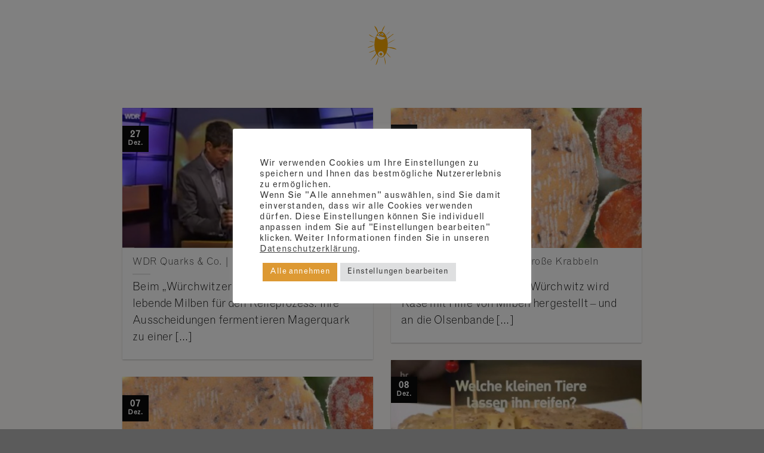

--- FILE ---
content_type: text/html; charset=UTF-8
request_url: https://www.milbenkaese.de/tag/kaesemilben/
body_size: 25940
content:
<!DOCTYPE html>
<html lang="de" class="loading-site no-js">
<head>
	<meta charset="UTF-8" />
	<link rel="profile" href="http://gmpg.org/xfn/11" />
	<link rel="pingback" href="https://www.milbenkaese.de/xmlrpc.php" />

	<script>(function(html){html.className = html.className.replace(/\bno-js\b/,'js')})(document.documentElement);</script>
<link media="all" href="https://www.milbenkaese.de/wp-content/cache/autoptimize/autoptimize_4ece848ed5221fe7442042b37d0267d1.php" rel="stylesheet"><style media="screen">.paypalplus-paywall iframe{height:100%!important;width:100%!important;*width:100%!important}.single-product .summary .woo-paypalplus-checkout-button{margin-top:1em}.widget_shopping_cart .woo-paypalplus-checkout-button{padding:0 1em 1em}</style><title>Käsemilben &#8211; Würchwitzer Milbenkäse: Der lebendigste Käse der Welt.</title>
<meta name='robots' content='max-image-preview:large' />
<meta name="viewport" content="width=device-width, initial-scale=1" /><link rel='prefetch' href='https://www.milbenkaese.de/wp-content/themes/flatsome/assets/js/flatsome.js?ver=a0a7aee297766598a20e' />
<link rel='prefetch' href='https://www.milbenkaese.de/wp-content/themes/flatsome/assets/js/chunk.slider.js?ver=3.18.7' />
<link rel='prefetch' href='https://www.milbenkaese.de/wp-content/themes/flatsome/assets/js/chunk.popups.js?ver=3.18.7' />
<link rel='prefetch' href='https://www.milbenkaese.de/wp-content/themes/flatsome/assets/js/chunk.tooltips.js?ver=3.18.7' />
<link rel='prefetch' href='https://www.milbenkaese.de/wp-content/themes/flatsome/assets/js/woocommerce.js?ver=49415fe6a9266f32f1f2' />
<link rel="alternate" type="application/rss+xml" title="Würchwitzer Milbenkäse: Der lebendigste Käse der Welt. &raquo; Feed" href="https://www.milbenkaese.de/feed/" />
<link rel="alternate" type="application/rss+xml" title="Würchwitzer Milbenkäse: Der lebendigste Käse der Welt. &raquo; Kommentar-Feed" href="https://www.milbenkaese.de/comments/feed/" />
<link rel="alternate" type="application/rss+xml" title="Würchwitzer Milbenkäse: Der lebendigste Käse der Welt. &raquo; Käsemilben Schlagwort-Feed" href="https://www.milbenkaese.de/tag/kaesemilben/feed/" />




<link rel='stylesheet' id='uaf_client_css-css' href='https://www.milbenkaese.de/wp-content/uploads/useanyfont/uaf.css?ver=1759068228' type='text/css' media='all' />
<style id='woocommerce-inline-inline-css' type='text/css'>
.woocommerce form .form-row .required { visibility: visible; }
</style>


<style id='woocommerce-gzd-layout-inline-css' type='text/css'>
.woocommerce-checkout .shop_table { background-color: #eeeeee; } .product p.deposit-packaging-type { font-size: 1.25em !important; } p.woocommerce-shipping-destination { display: none; }
                .wc-gzd-nutri-score-value-a {
                    background: url(https://www.milbenkaese.de/wp-content/plugins/woocommerce-germanized/assets/images/nutri-score-a.svg) no-repeat;
                }
                .wc-gzd-nutri-score-value-b {
                    background: url(https://www.milbenkaese.de/wp-content/plugins/woocommerce-germanized/assets/images/nutri-score-b.svg) no-repeat;
                }
                .wc-gzd-nutri-score-value-c {
                    background: url(https://www.milbenkaese.de/wp-content/plugins/woocommerce-germanized/assets/images/nutri-score-c.svg) no-repeat;
                }
                .wc-gzd-nutri-score-value-d {
                    background: url(https://www.milbenkaese.de/wp-content/plugins/woocommerce-germanized/assets/images/nutri-score-d.svg) no-repeat;
                }
                .wc-gzd-nutri-score-value-e {
                    background: url(https://www.milbenkaese.de/wp-content/plugins/woocommerce-germanized/assets/images/nutri-score-e.svg) no-repeat;
                }
            
</style>

<style id='flatsome-main-inline-css' type='text/css'>
@font-face {
				font-family: "fl-icons";
				font-display: block;
				src: url(https://www.milbenkaese.de/wp-content/themes/flatsome/assets/css/icons/fl-icons.eot?v=3.18.7);
				src:
					url(https://www.milbenkaese.de/wp-content/themes/flatsome/assets/css/icons/fl-icons.eot#iefix?v=3.18.7) format("embedded-opentype"),
					url(https://www.milbenkaese.de/wp-content/themes/flatsome/assets/css/icons/fl-icons.woff2?v=3.18.7) format("woff2"),
					url(https://www.milbenkaese.de/wp-content/themes/flatsome/assets/css/icons/fl-icons.ttf?v=3.18.7) format("truetype"),
					url(https://www.milbenkaese.de/wp-content/themes/flatsome/assets/css/icons/fl-icons.woff?v=3.18.7) format("woff"),
					url(https://www.milbenkaese.de/wp-content/themes/flatsome/assets/css/icons/fl-icons.svg?v=3.18.7#fl-icons) format("svg");
			}
</style>



<script type="text/javascript" id="acy_front_messages_js-js-before">
/* <![CDATA[ */
var ACYM_AJAX_START = "https://www.milbenkaese.de/wp-admin/admin-ajax.php";
            var ACYM_AJAX_PARAMS = "?action=acymailing_router&noheader=1&nocache=1768625506";
            var ACYM_AJAX = ACYM_AJAX_START + ACYM_AJAX_PARAMS;
/* ]]> */
</script>


<script type="text/javascript" id="cookie-law-info-js-extra">
/* <![CDATA[ */
var Cli_Data = {"nn_cookie_ids":["_ga","_gid","_gat_gtag_UA_81411658_1","CONSENT","mailchimp_landing_site","cookies.js","_GRECAPTCHA","YSC","VISITOR_INFO1_LIVE","yt-remote-device-id","yt-remote-connected-devices","yt.innertube::requests","yt.innertube::nextId"],"cookielist":[],"non_necessary_cookies":{"necessary":["cookies.js","_GRECAPTCHA"],"third-party":["_ga","_gid","_gat_gtag_UA_81411658_1","CONSENT","mailchimp_landing_site","YSC","VISITOR_INFO1_LIVE","yt-remote-device-id","yt-remote-connected-devices","yt.innertube::requests","yt.innertube::nextId"]},"ccpaEnabled":"","ccpaRegionBased":"","ccpaBarEnabled":"","strictlyEnabled":["necessary","obligatoire"],"ccpaType":"gdpr","js_blocking":"1","custom_integration":"","triggerDomRefresh":"","secure_cookies":""};
var cli_cookiebar_settings = {"animate_speed_hide":"500","animate_speed_show":"500","background":"#FFF","border":"#b1a6a6c2","border_on":"","button_1_button_colour":"#dd9933","button_1_button_hover":"#b17a29","button_1_link_colour":"#fff","button_1_as_button":"1","button_1_new_win":"","button_2_button_colour":"#333","button_2_button_hover":"#292929","button_2_link_colour":"#444","button_2_as_button":"","button_2_hidebar":"","button_3_button_colour":"#dedfe0","button_3_button_hover":"#b2b2b3","button_3_link_colour":"#333333","button_3_as_button":"1","button_3_new_win":"","button_4_button_colour":"#dedfe0","button_4_button_hover":"#b2b2b3","button_4_link_colour":"#333333","button_4_as_button":"1","button_7_button_colour":"#dd9933","button_7_button_hover":"#b17a29","button_7_link_colour":"#fff","button_7_as_button":"1","button_7_new_win":"","font_family":"inherit","header_fix":"","notify_animate_hide":"1","notify_animate_show":"","notify_div_id":"#cookie-law-info-bar","notify_position_horizontal":"right","notify_position_vertical":"bottom","scroll_close":"","scroll_close_reload":"","accept_close_reload":"1","reject_close_reload":"1","showagain_tab":"","showagain_background":"#fff","showagain_border":"#000","showagain_div_id":"#cookie-law-info-again","showagain_x_position":"100px","text":"#333333","show_once_yn":"","show_once":"10000","logging_on":"","as_popup":"","popup_overlay":"1","bar_heading_text":"","cookie_bar_as":"popup","popup_showagain_position":"bottom-right","widget_position":"left"};
var log_object = {"ajax_url":"https:\/\/www.milbenkaese.de\/wp-admin\/admin-ajax.php"};
/* ]]> */
</script>


<script type="text/javascript" id="wc-add-to-cart-js-extra">
/* <![CDATA[ */
var wc_add_to_cart_params = {"ajax_url":"\/wp-admin\/admin-ajax.php","wc_ajax_url":"\/?wc-ajax=%%endpoint%%","i18n_view_cart":"Warenkorb anzeigen","cart_url":"https:\/\/www.milbenkaese.de\/cart\/","is_cart":"","cart_redirect_after_add":"no"};
/* ]]> */
</script>


<link rel="https://api.w.org/" href="https://www.milbenkaese.de/wp-json/" /><link rel="alternate" type="application/json" href="https://www.milbenkaese.de/wp-json/wp/v2/tags/116" /><link rel="EditURI" type="application/rsd+xml" title="RSD" href="https://www.milbenkaese.de/xmlrpc.php?rsd" />
<meta name="generator" content="WordPress 6.5.7" />
<meta name="generator" content="WooCommerce 8.8.6" />
<meta name="google-site-verification" content="SteUI0XoK_Di_ojIUdERwBrnAraOnV9G-KJlULdE5Z4" />

<script type="text/plain" data-cli-class="cli-blocker-script"  data-cli-script-type="third-party" data-cli-block="true"  data-cli-element-position="head">
  window.dataLayer = window.dataLayer || [];
  function gtag(){dataLayer.push(arguments);}
  gtag('js', new Date());
  gtag('config', 'UA-81411658-1');
</script>    <script type="text/javascript">
        function CookieLawInfo_Accept_Callback() {
        }
    </script>
	<style>.bg{opacity: 0; transition: opacity 1s; -webkit-transition: opacity 1s;} .bg-loaded{opacity: 1;}</style>	<noscript><style>.woocommerce-product-gallery{ opacity: 1 !important; }</style></noscript>
	<link rel="icon" href="https://www.milbenkaese.de/wp-content/uploads/2021/08/cropped-Milbenkaese_Logo_2021_Fav-32x32.png" sizes="32x32" />
<link rel="icon" href="https://www.milbenkaese.de/wp-content/uploads/2021/08/cropped-Milbenkaese_Logo_2021_Fav-192x192.png" sizes="192x192" />
<link rel="apple-touch-icon" href="https://www.milbenkaese.de/wp-content/uploads/2021/08/cropped-Milbenkaese_Logo_2021_Fav-180x180.png" />
<meta name="msapplication-TileImage" content="https://www.milbenkaese.de/wp-content/uploads/2021/08/cropped-Milbenkaese_Logo_2021_Fav-270x270.png" />
<style id="custom-css" type="text/css">:root {--primary-color: #0a0a0a;--fs-color-primary: #0a0a0a;--fs-color-secondary: #fbba00;--fs-color-success: #376f24;--fs-color-alert: #b20000;--fs-experimental-link-color: #dd9933;--fs-experimental-link-color-hover: #111;}.tooltipster-base {--tooltip-color: #fff;--tooltip-bg-color: #000;}.off-canvas-right .mfp-content, .off-canvas-left .mfp-content {--drawer-width: 300px;}.off-canvas .mfp-content.off-canvas-cart {--drawer-width: 360px;}.header-main{height: 151px}#logo img{max-height: 151px}#logo{width:144px;}#logo img{padding:3px 0;}#logo a{max-width:145 pxpx;}.header-bottom{min-height: 10px}.header-top{min-height: 20px}.transparent .header-main{height: 154px}.transparent #logo img{max-height: 154px}.has-transparent + .page-title:first-of-type,.has-transparent + #main > .page-title,.has-transparent + #main > div > .page-title,.has-transparent + #main .page-header-wrapper:first-of-type .page-title{padding-top: 154px;}.transparent .header-wrapper{background-color: rgba(255,255,255,0)!important;}.transparent .top-divider{display: none;}.header.show-on-scroll,.stuck .header-main{height:70px!important}.stuck #logo img{max-height: 70px!important}.search-form{ width: 10%;}.header-bottom {background-color: #f1f1f1}.header-main .nav > li > a{line-height: 60px }.stuck .header-main .nav > li > a{line-height: 50px }@media (max-width: 549px) {.header-main{height: 162px}#logo img{max-height: 162px}}.header-top{background-color:#dd3333!important;}.blog-wrapper{background-color: rgba(221,153,51,0.02);}body{color: #494949}h1,h2,h3,h4,h5,h6,.heading-font{color: #303030;}.breadcrumbs{text-transform: none;}button,.button{text-transform: none;}.header:not(.transparent) .header-nav-main.nav > li > a {color: #ffffff;}.header:not(.transparent) .header-nav-main.nav > li > a:hover,.header:not(.transparent) .header-nav-main.nav > li.active > a,.header:not(.transparent) .header-nav-main.nav > li.current > a,.header:not(.transparent) .header-nav-main.nav > li > a.active,.header:not(.transparent) .header-nav-main.nav > li > a.current{color: #dd9933;}.header-nav-main.nav-line-bottom > li > a:before,.header-nav-main.nav-line-grow > li > a:before,.header-nav-main.nav-line > li > a:before,.header-nav-main.nav-box > li > a:hover,.header-nav-main.nav-box > li.active > a,.header-nav-main.nav-pills > li > a:hover,.header-nav-main.nav-pills > li.active > a{color:#FFF!important;background-color: #dd9933;}.widget:where(:not(.widget_shopping_cart)) a{color: #000000;}.widget:where(:not(.widget_shopping_cart)) a:hover{color: rgba(193,193,193,0.71);}.widget .tagcloud a:hover{border-color: rgba(193,193,193,0.71); background-color: rgba(193,193,193,0.71);}.shop-page-title.featured-title .title-overlay{background-color: rgba(10,10,10,0.3);}.current .breadcrumb-step, [data-icon-label]:after, .button#place_order,.button.checkout,.checkout-button,.single_add_to_cart_button.button, .sticky-add-to-cart-select-options-button{background-color: #dd9933!important }.has-equal-box-heights .box-image {padding-top: 100%;}.shop-page-title.featured-title .title-bg{background-image: url(https://www.milbenkaese.de/wp-content/uploads/2018/11/Griesel_Repros_Imhoff_2018-001.jpg);}input[type='submit'], input[type="button"], button:not(.icon), .button:not(.icon){border-radius: 4!important}@media screen and (min-width: 550px){.products .box-vertical .box-image{min-width: 500px!important;width: 500px!important;}}.header-main .social-icons,.header-main .cart-icon strong,.header-main .menu-title,.header-main .header-button > .button.is-outline,.header-main .nav > li > a > i:not(.icon-angle-down){color: #ffffff!important;}.header-main .header-button > .button.is-outline,.header-main .cart-icon strong:after,.header-main .cart-icon strong{border-color: #ffffff!important;}.header-main .header-button > .button:not(.is-outline){background-color: #ffffff!important;}.header-main .current-dropdown .cart-icon strong,.header-main .header-button > .button:hover,.header-main .header-button > .button:hover i,.header-main .header-button > .button:hover span{color:#FFF!important;}.header-main .menu-title:hover,.header-main .social-icons a:hover,.header-main .header-button > .button.is-outline:hover,.header-main .nav > li > a:hover > i:not(.icon-angle-down){color: #dd9933!important;}.header-main .current-dropdown .cart-icon strong,.header-main .header-button > .button:hover{background-color: #dd9933!important;}.header-main .current-dropdown .cart-icon strong:after,.header-main .current-dropdown .cart-icon strong,.header-main .header-button > .button:hover{border-color: #dd9933!important;}.footer-1{background-color: #383838}.nav-vertical-fly-out > li + li {border-top-width: 1px; border-top-style: solid;}.label-new.menu-item > a:after{content:"Neu";}.label-hot.menu-item > a:after{content:"Hot";}.label-sale.menu-item > a:after{content:"Ausverkauf";}.label-popular.menu-item > a:after{content:"Beliebt";}</style><style id="kirki-inline-styles"></style></head>

<body class="archive tag tag-kaesemilben tag-116 theme-flatsome woocommerce-no-js full-width lightbox nav-dropdown-has-arrow nav-dropdown-has-shadow nav-dropdown-has-border">


<a class="skip-link screen-reader-text" href="#main">Zum Inhalt springen</a>

<div id="wrapper">

	
	<header id="header" class="header ">
		<div class="header-wrapper">
			<div id="masthead" class="header-main show-logo-center hide-for-sticky nav-dark">
      <div class="header-inner flex-row container logo-center medium-logo-center" role="navigation">

          <!-- Logo -->
          <div id="logo" class="flex-col logo">
            
<!-- Header logo -->
<a href="https://www.milbenkaese.de/" title="Würchwitzer Milbenkäse: Der lebendigste Käse der Welt. - Handmade in Germany. Für Käseliebhaber, Spitzenköche, Foodies." rel="home">
		<img width="1" height="1" src="https://www.milbenkaese.de/wp-content/uploads/2021/08/Milbenkaese_Logo_2021_k.svg" class="header_logo header-logo" alt="Würchwitzer Milbenkäse: Der lebendigste Käse der Welt."/><img  width="1" height="1" src="https://www.milbenkaese.de/wp-content/uploads/2021/08/Milbenkaese_Logo_2021_white-03.svg" class="header-logo-dark" alt="Würchwitzer Milbenkäse: Der lebendigste Käse der Welt."/></a>
          </div>

          <!-- Mobile Left Elements -->
          <div class="flex-col show-for-medium flex-left">
            <ul class="mobile-nav nav nav-left ">
              <li class="header-search header-search-dropdown has-icon has-dropdown menu-item-has-children">
		<a href="#" aria-label="Suche" class="is-small"><i class="icon-search" ></i></a>
		<ul class="nav-dropdown nav-dropdown-default">
	 	<li class="header-search-form search-form html relative has-icon">
	<div class="header-search-form-wrapper">
		<div class="searchform-wrapper ux-search-box relative form-flat is-normal"><form role="search" method="get" class="searchform" action="https://www.milbenkaese.de/">
	<div class="flex-row relative">
						<div class="flex-col flex-grow">
			<label class="screen-reader-text" for="woocommerce-product-search-field-0">Suche nach:</label>
			<input type="search" id="woocommerce-product-search-field-0" class="search-field mb-0" placeholder="Suche" value="" name="s" />
			<input type="hidden" name="post_type" value="product" />
					</div>
		<div class="flex-col">
			<button type="submit" value="Suche" class="ux-search-submit submit-button secondary button  icon mb-0" aria-label="Übermitteln">
				<i class="icon-search" ></i>			</button>
		</div>
	</div>
	<div class="live-search-results text-left z-top"></div>
</form>
</div>	</div>
</li>
	</ul>
</li>
            </ul>
          </div>

          <!-- Left Elements -->
          <div class="flex-col hide-for-medium flex-left
            ">
            <ul class="header-nav header-nav-main nav nav-left  nav-size-large nav-spacing-large" >
              <li id="menu-item-508" class="menu-item menu-item-type-custom menu-item-object-custom menu-item-508 menu-item-design-default"><a href="/manufaktur" class="nav-top-link">Manufaktur</a></li>
<li id="menu-item-510" class="menu-item menu-item-type-custom menu-item-object-custom menu-item-510 menu-item-design-default"><a href="/museum" class="nav-top-link">Museum</a></li>
<li id="menu-item-509" class="menu-item menu-item-type-custom menu-item-object-custom menu-item-509 menu-item-design-default"><a href="/arche" class="nav-top-link">&#8222;Arche&#8220;</a></li>
            </ul>
          </div>

          <!-- Right Elements -->
          <div class="flex-col hide-for-medium flex-right">
            <ul class="header-nav header-nav-main nav nav-right  nav-size-large nav-spacing-large">
              <li id="menu-item-579" class="menu-item menu-item-type-custom menu-item-object-custom menu-item-579 menu-item-design-default"><a href="/shop" class="nav-top-link">Shop</a></li>
<li id="menu-item-577" class="menu-item menu-item-type-custom menu-item-object-custom menu-item-577 menu-item-design-default"><a href="/blog" class="nav-top-link">Blog</a></li>
<li id="menu-item-578" class="menu-item menu-item-type-custom menu-item-object-custom menu-item-578 menu-item-design-default"><a href="/anmelden" class="nav-top-link">Login</a></li>
<li class="header-search header-search-dropdown has-icon has-dropdown menu-item-has-children">
		<a href="#" aria-label="Suche" class="is-small"><i class="icon-search" ></i></a>
		<ul class="nav-dropdown nav-dropdown-default">
	 	<li class="header-search-form search-form html relative has-icon">
	<div class="header-search-form-wrapper">
		<div class="searchform-wrapper ux-search-box relative form-flat is-normal"><form role="search" method="get" class="searchform" action="https://www.milbenkaese.de/">
	<div class="flex-row relative">
						<div class="flex-col flex-grow">
			<label class="screen-reader-text" for="woocommerce-product-search-field-1">Suche nach:</label>
			<input type="search" id="woocommerce-product-search-field-1" class="search-field mb-0" placeholder="Suche" value="" name="s" />
			<input type="hidden" name="post_type" value="product" />
					</div>
		<div class="flex-col">
			<button type="submit" value="Suche" class="ux-search-submit submit-button secondary button  icon mb-0" aria-label="Übermitteln">
				<i class="icon-search" ></i>			</button>
		</div>
	</div>
	<div class="live-search-results text-left z-top"></div>
</form>
</div>	</div>
</li>
	</ul>
</li>
<li class="cart-item has-icon has-dropdown">

<a href="https://www.milbenkaese.de/cart/" class="header-cart-link is-small" title="Warenkorb" >


    <i class="icon-shopping-basket"
    data-icon-label="0">
  </i>
  </a>

 <ul class="nav-dropdown nav-dropdown-default">
    <li class="html widget_shopping_cart">
      <div class="widget_shopping_cart_content">
        

	<div class="ux-mini-cart-empty flex flex-row-col text-center pt pb">
				<div class="ux-mini-cart-empty-icon">
			<svg xmlns="http://www.w3.org/2000/svg" viewBox="0 0 17 19" style="opacity:.1;height:80px;">
				<path d="M8.5 0C6.7 0 5.3 1.2 5.3 2.7v2H2.1c-.3 0-.6.3-.7.7L0 18.2c0 .4.2.8.6.8h15.7c.4 0 .7-.3.7-.7v-.1L15.6 5.4c0-.3-.3-.6-.7-.6h-3.2v-2c0-1.6-1.4-2.8-3.2-2.8zM6.7 2.7c0-.8.8-1.4 1.8-1.4s1.8.6 1.8 1.4v2H6.7v-2zm7.5 3.4 1.3 11.5h-14L2.8 6.1h2.5v1.4c0 .4.3.7.7.7.4 0 .7-.3.7-.7V6.1h3.5v1.4c0 .4.3.7.7.7s.7-.3.7-.7V6.1h2.6z" fill-rule="evenodd" clip-rule="evenodd" fill="currentColor"></path>
			</svg>
		</div>
				<p class="woocommerce-mini-cart__empty-message empty">Es befinden sich keine Produkte im Warenkorb.</p>
					<p class="return-to-shop">
				<a class="button primary wc-backward" href="https://www.milbenkaese.de/shop/">
					Zurück zum Shop				</a>
			</p>
				</div>


      </div>
    </li>
     </ul>

</li>
            </ul>
          </div>

          <!-- Mobile Right Elements -->
          <div class="flex-col show-for-medium flex-right">
            <ul class="mobile-nav nav nav-right ">
              <li class="cart-item has-icon">


		<a href="https://www.milbenkaese.de/cart/" class="header-cart-link is-small off-canvas-toggle nav-top-link" title="Warenkorb" data-open="#cart-popup" data-class="off-canvas-cart" data-pos="right" >

    <i class="icon-shopping-basket"
    data-icon-label="0">
  </i>
  </a>


  <!-- Cart Sidebar Popup -->
  <div id="cart-popup" class="mfp-hide">
  <div class="cart-popup-inner inner-padding cart-popup-inner--sticky">
      <div class="cart-popup-title text-center">
          <span class="heading-font uppercase">Warenkorb</span>
          <div class="is-divider"></div>
      </div>
	  <div class="widget_shopping_cart">
		  <div class="widget_shopping_cart_content">
			  

	<div class="ux-mini-cart-empty flex flex-row-col text-center pt pb">
				<div class="ux-mini-cart-empty-icon">
			<svg xmlns="http://www.w3.org/2000/svg" viewBox="0 0 17 19" style="opacity:.1;height:80px;">
				<path d="M8.5 0C6.7 0 5.3 1.2 5.3 2.7v2H2.1c-.3 0-.6.3-.7.7L0 18.2c0 .4.2.8.6.8h15.7c.4 0 .7-.3.7-.7v-.1L15.6 5.4c0-.3-.3-.6-.7-.6h-3.2v-2c0-1.6-1.4-2.8-3.2-2.8zM6.7 2.7c0-.8.8-1.4 1.8-1.4s1.8.6 1.8 1.4v2H6.7v-2zm7.5 3.4 1.3 11.5h-14L2.8 6.1h2.5v1.4c0 .4.3.7.7.7.4 0 .7-.3.7-.7V6.1h3.5v1.4c0 .4.3.7.7.7s.7-.3.7-.7V6.1h2.6z" fill-rule="evenodd" clip-rule="evenodd" fill="currentColor"></path>
			</svg>
		</div>
				<p class="woocommerce-mini-cart__empty-message empty">Es befinden sich keine Produkte im Warenkorb.</p>
					<p class="return-to-shop">
				<a class="button primary wc-backward" href="https://www.milbenkaese.de/shop/">
					Zurück zum Shop				</a>
			</p>
				</div>


		  </div>
	  </div>
             <div class="payment-icons inline-block"><div class="payment-icon"><svg version="1.1" xmlns="http://www.w3.org/2000/svg" xmlns:xlink="http://www.w3.org/1999/xlink"  viewBox="0 0 64 32">
<path d="M35.255 12.078h-2.396c-0.229 0-0.444 0.114-0.572 0.303l-3.306 4.868-1.4-4.678c-0.088-0.292-0.358-0.493-0.663-0.493h-2.355c-0.284 0-0.485 0.28-0.393 0.548l2.638 7.745-2.481 3.501c-0.195 0.275 0.002 0.655 0.339 0.655h2.394c0.227 0 0.439-0.111 0.569-0.297l7.968-11.501c0.191-0.275-0.006-0.652-0.341-0.652zM19.237 16.718c-0.23 1.362-1.311 2.276-2.691 2.276-0.691 0-1.245-0.223-1.601-0.644-0.353-0.417-0.485-1.012-0.374-1.674 0.214-1.35 1.313-2.294 2.671-2.294 0.677 0 1.227 0.225 1.589 0.65 0.365 0.428 0.509 1.027 0.404 1.686zM22.559 12.078h-2.384c-0.204 0-0.378 0.148-0.41 0.351l-0.104 0.666-0.166-0.241c-0.517-0.749-1.667-1-2.817-1-2.634 0-4.883 1.996-5.321 4.796-0.228 1.396 0.095 2.731 0.888 3.662 0.727 0.856 1.765 1.212 3.002 1.212 2.123 0 3.3-1.363 3.3-1.363l-0.106 0.662c-0.040 0.252 0.155 0.479 0.41 0.479h2.147c0.341 0 0.63-0.247 0.684-0.584l1.289-8.161c0.040-0.251-0.155-0.479-0.41-0.479zM8.254 12.135c-0.272 1.787-1.636 1.787-2.957 1.787h-0.751l0.527-3.336c0.031-0.202 0.205-0.35 0.41-0.35h0.345c0.899 0 1.747 0 2.185 0.511 0.262 0.307 0.341 0.761 0.242 1.388zM7.68 7.473h-4.979c-0.341 0-0.63 0.248-0.684 0.584l-2.013 12.765c-0.040 0.252 0.155 0.479 0.41 0.479h2.378c0.34 0 0.63-0.248 0.683-0.584l0.543-3.444c0.053-0.337 0.343-0.584 0.683-0.584h1.575c3.279 0 5.172-1.587 5.666-4.732 0.223-1.375 0.009-2.456-0.635-3.212-0.707-0.832-1.962-1.272-3.628-1.272zM60.876 7.823l-2.043 12.998c-0.040 0.252 0.155 0.479 0.41 0.479h2.055c0.34 0 0.63-0.248 0.683-0.584l2.015-12.765c0.040-0.252-0.155-0.479-0.41-0.479h-2.299c-0.205 0.001-0.379 0.148-0.41 0.351zM54.744 16.718c-0.23 1.362-1.311 2.276-2.691 2.276-0.691 0-1.245-0.223-1.601-0.644-0.353-0.417-0.485-1.012-0.374-1.674 0.214-1.35 1.313-2.294 2.671-2.294 0.677 0 1.227 0.225 1.589 0.65 0.365 0.428 0.509 1.027 0.404 1.686zM58.066 12.078h-2.384c-0.204 0-0.378 0.148-0.41 0.351l-0.104 0.666-0.167-0.241c-0.516-0.749-1.667-1-2.816-1-2.634 0-4.883 1.996-5.321 4.796-0.228 1.396 0.095 2.731 0.888 3.662 0.727 0.856 1.765 1.212 3.002 1.212 2.123 0 3.3-1.363 3.3-1.363l-0.106 0.662c-0.040 0.252 0.155 0.479 0.41 0.479h2.147c0.341 0 0.63-0.247 0.684-0.584l1.289-8.161c0.040-0.252-0.156-0.479-0.41-0.479zM43.761 12.135c-0.272 1.787-1.636 1.787-2.957 1.787h-0.751l0.527-3.336c0.031-0.202 0.205-0.35 0.41-0.35h0.345c0.899 0 1.747 0 2.185 0.511 0.261 0.307 0.34 0.761 0.241 1.388zM43.187 7.473h-4.979c-0.341 0-0.63 0.248-0.684 0.584l-2.013 12.765c-0.040 0.252 0.156 0.479 0.41 0.479h2.554c0.238 0 0.441-0.173 0.478-0.408l0.572-3.619c0.053-0.337 0.343-0.584 0.683-0.584h1.575c3.279 0 5.172-1.587 5.666-4.732 0.223-1.375 0.009-2.456-0.635-3.212-0.707-0.832-1.962-1.272-3.627-1.272z"></path>
</svg>
</div><div class="payment-icon"><svg version="1.1" xmlns="http://www.w3.org/2000/svg" xmlns:xlink="http://www.w3.org/1999/xlink"  viewBox="0 0 64 32">
<path d="M10.781 7.688c-0.251-1.283-1.219-1.688-2.344-1.688h-8.376l-0.061 0.405c5.749 1.469 10.469 4.595 12.595 10.501l-1.813-9.219zM13.125 19.688l-0.531-2.781c-1.096-2.907-3.752-5.594-6.752-6.813l4.219 15.939h5.469l8.157-20.032h-5.501l-5.062 13.688zM27.72 26.061l3.248-20.061h-5.187l-3.251 20.061h5.189zM41.875 5.656c-5.125 0-8.717 2.72-8.749 6.624-0.032 2.877 2.563 4.469 4.531 5.439 2.032 0.968 2.688 1.624 2.688 2.499 0 1.344-1.624 1.939-3.093 1.939-2.093 0-3.219-0.251-4.875-1.032l-0.688-0.344-0.719 4.499c1.219 0.563 3.437 1.064 5.781 1.064 5.437 0.032 8.97-2.688 9.032-6.843 0-2.282-1.405-4-4.376-5.439-1.811-0.904-2.904-1.563-2.904-2.499 0-0.843 0.936-1.72 2.968-1.72 1.688-0.029 2.936 0.314 3.875 0.752l0.469 0.248 0.717-4.344c-1.032-0.406-2.656-0.844-4.656-0.844zM55.813 6c-1.251 0-2.189 0.376-2.72 1.688l-7.688 18.374h5.437c0.877-2.467 1.096-3 1.096-3 0.592 0 5.875 0 6.624 0 0 0 0.157 0.688 0.624 3h4.813l-4.187-20.061h-4zM53.405 18.938c0 0 0.437-1.157 2.064-5.594-0.032 0.032 0.437-1.157 0.688-1.907l0.374 1.72c0.968 4.781 1.189 5.781 1.189 5.781-0.813 0-3.283 0-4.315 0z"></path>
</svg>
</div><div class="payment-icon"><svg version="1.1" xmlns="http://www.w3.org/2000/svg" xmlns:xlink="http://www.w3.org/1999/xlink"  viewBox="0 0 64 32">
<path d="M42.667-0c-4.099 0-7.836 1.543-10.667 4.077-2.831-2.534-6.568-4.077-10.667-4.077-8.836 0-16 7.163-16 16s7.164 16 16 16c4.099 0 7.835-1.543 10.667-4.077 2.831 2.534 6.568 4.077 10.667 4.077 8.837 0 16-7.163 16-16s-7.163-16-16-16zM11.934 19.828l0.924-5.809-2.112 5.809h-1.188v-5.809l-1.056 5.809h-1.584l1.32-7.657h2.376v4.753l1.716-4.753h2.508l-1.32 7.657h-1.585zM19.327 18.244c-0.088 0.528-0.178 0.924-0.264 1.188v0.396h-1.32v-0.66c-0.353 0.528-0.924 0.792-1.716 0.792-0.442 0-0.792-0.132-1.056-0.396-0.264-0.351-0.396-0.792-0.396-1.32 0-0.792 0.218-1.364 0.66-1.716 0.614-0.44 1.364-0.66 2.244-0.66h0.66v-0.396c0-0.351-0.353-0.528-1.056-0.528-0.442 0-1.012 0.088-1.716 0.264 0.086-0.351 0.175-0.792 0.264-1.32 0.703-0.264 1.32-0.396 1.848-0.396 1.496 0 2.244 0.616 2.244 1.848 0 0.353-0.046 0.749-0.132 1.188-0.089 0.616-0.179 1.188-0.264 1.716zM24.079 15.076c-0.264-0.086-0.66-0.132-1.188-0.132s-0.792 0.177-0.792 0.528c0 0.177 0.044 0.31 0.132 0.396l0.528 0.264c0.792 0.442 1.188 1.012 1.188 1.716 0 1.409-0.838 2.112-2.508 2.112-0.792 0-1.366-0.044-1.716-0.132 0.086-0.351 0.175-0.836 0.264-1.452 0.703 0.177 1.188 0.264 1.452 0.264 0.614 0 0.924-0.175 0.924-0.528 0-0.175-0.046-0.308-0.132-0.396-0.178-0.175-0.396-0.308-0.66-0.396-0.792-0.351-1.188-0.924-1.188-1.716 0-1.407 0.792-2.112 2.376-2.112 0.792 0 1.32 0.045 1.584 0.132l-0.265 1.451zM27.512 15.208h-0.924c0 0.442-0.046 0.838-0.132 1.188 0 0.088-0.022 0.264-0.066 0.528-0.046 0.264-0.112 0.442-0.198 0.528v0.528c0 0.353 0.175 0.528 0.528 0.528 0.175 0 0.35-0.044 0.528-0.132l-0.264 1.452c-0.264 0.088-0.66 0.132-1.188 0.132-0.881 0-1.32-0.44-1.32-1.32 0-0.528 0.086-1.099 0.264-1.716l0.66-4.225h1.584l-0.132 0.924h0.792l-0.132 1.585zM32.66 17.32h-3.3c0 0.442 0.086 0.749 0.264 0.924 0.264 0.264 0.66 0.396 1.188 0.396s1.1-0.175 1.716-0.528l-0.264 1.584c-0.442 0.177-1.012 0.264-1.716 0.264-1.848 0-2.772-0.924-2.772-2.773 0-1.142 0.264-2.024 0.792-2.64 0.528-0.703 1.188-1.056 1.98-1.056 0.703 0 1.274 0.22 1.716 0.66 0.35 0.353 0.528 0.881 0.528 1.584 0.001 0.617-0.046 1.145-0.132 1.585zM35.3 16.132c-0.264 0.97-0.484 2.201-0.66 3.697h-1.716l0.132-0.396c0.35-2.463 0.614-4.4 0.792-5.809h1.584l-0.132 0.924c0.264-0.44 0.528-0.703 0.792-0.792 0.264-0.264 0.528-0.308 0.792-0.132-0.088 0.088-0.31 0.706-0.66 1.848-0.353-0.086-0.661 0.132-0.925 0.66zM41.241 19.697c-0.353 0.177-0.838 0.264-1.452 0.264-0.881 0-1.584-0.308-2.112-0.924-0.528-0.528-0.792-1.32-0.792-2.376 0-1.32 0.35-2.42 1.056-3.3 0.614-0.879 1.496-1.32 2.64-1.32 0.44 0 1.056 0.132 1.848 0.396l-0.264 1.584c-0.528-0.264-1.012-0.396-1.452-0.396-0.707 0-1.235 0.264-1.584 0.792-0.353 0.442-0.528 1.144-0.528 2.112 0 0.616 0.132 1.056 0.396 1.32 0.264 0.353 0.614 0.528 1.056 0.528 0.44 0 0.924-0.132 1.452-0.396l-0.264 1.717zM47.115 15.868c-0.046 0.264-0.066 0.484-0.066 0.66-0.088 0.442-0.178 1.035-0.264 1.782-0.088 0.749-0.178 1.254-0.264 1.518h-1.32v-0.66c-0.353 0.528-0.924 0.792-1.716 0.792-0.442 0-0.792-0.132-1.056-0.396-0.264-0.351-0.396-0.792-0.396-1.32 0-0.792 0.218-1.364 0.66-1.716 0.614-0.44 1.32-0.66 2.112-0.66h0.66c0.086-0.086 0.132-0.218 0.132-0.396 0-0.351-0.353-0.528-1.056-0.528-0.442 0-1.012 0.088-1.716 0.264 0-0.351 0.086-0.792 0.264-1.32 0.703-0.264 1.32-0.396 1.848-0.396 1.496 0 2.245 0.616 2.245 1.848 0.001 0.089-0.021 0.264-0.065 0.529zM49.69 16.132c-0.178 0.528-0.396 1.762-0.66 3.697h-1.716l0.132-0.396c0.35-1.935 0.614-3.872 0.792-5.809h1.584c0 0.353-0.046 0.66-0.132 0.924 0.264-0.44 0.528-0.703 0.792-0.792 0.35-0.175 0.614-0.218 0.792-0.132-0.353 0.442-0.574 1.056-0.66 1.848-0.353-0.086-0.66 0.132-0.925 0.66zM54.178 19.828l0.132-0.528c-0.353 0.442-0.838 0.66-1.452 0.66-0.707 0-1.188-0.218-1.452-0.66-0.442-0.614-0.66-1.232-0.66-1.848 0-1.142 0.308-2.067 0.924-2.773 0.44-0.703 1.056-1.056 1.848-1.056 0.528 0 1.056 0.264 1.584 0.792l0.264-2.244h1.716l-1.32 7.657h-1.585zM16.159 17.98c0 0.442 0.175 0.66 0.528 0.66 0.35 0 0.614-0.132 0.792-0.396 0.264-0.264 0.396-0.66 0.396-1.188h-0.397c-0.881 0-1.32 0.31-1.32 0.924zM31.076 15.076c-0.088 0-0.178-0.043-0.264-0.132h-0.264c-0.528 0-0.881 0.353-1.056 1.056h1.848v-0.396l-0.132-0.264c-0.001-0.086-0.047-0.175-0.133-0.264zM43.617 17.98c0 0.442 0.175 0.66 0.528 0.66 0.35 0 0.614-0.132 0.792-0.396 0.264-0.264 0.396-0.66 0.396-1.188h-0.396c-0.881 0-1.32 0.31-1.32 0.924zM53.782 15.076c-0.353 0-0.66 0.22-0.924 0.66-0.178 0.264-0.264 0.749-0.264 1.452 0 0.792 0.264 1.188 0.792 1.188 0.35 0 0.66-0.175 0.924-0.528 0.264-0.351 0.396-0.879 0.396-1.584-0.001-0.792-0.311-1.188-0.925-1.188z"></path>
</svg>
</div><div class="payment-icon"><svg version="1.1" xmlns="http://www.w3.org/2000/svg" xmlns:xlink="http://www.w3.org/1999/xlink"  viewBox="0 0 64 32">
<path d="M2.909 32v-17.111h2.803l0.631-1.54h1.389l0.631 1.54h5.505v-1.162l0.48 1.162h2.853l0.506-1.187v1.187h13.661v-2.5l0.253-0.026c0.227 0 0.252 0.177 0.252 0.354v2.172h7.046v-0.58c1.642 0.858 3.889 0.58 5.606 0.58l0.631-1.54h1.414l0.631 1.54h5.733v-1.464l0.858 1.464h4.596v-9.546h-4.544v1.111l-0.631-1.111h-4.672v1.111l-0.581-1.111h-6.288c-0.934 0-1.919 0.101-2.753 0.556v-0.556h-4.344v0.556c-0.505-0.454-1.187-0.556-1.843-0.556h-15.859l-1.085 2.449-1.086-2.449h-5v1.111l-0.556-1.111h-4.267l-1.97 4.52v-9.864h58.182v17.111h-3.030c-0.707 0-1.464 0.126-2.045 0.556v-0.556h-4.47c-0.631 0-1.49 0.1-1.97 0.556v-0.556h-7.98v0.556c-0.605-0.429-1.49-0.556-2.197-0.556h-5.278v0.556c-0.53-0.505-1.616-0.556-2.298-0.556h-5.909l-1.363 1.464-1.263-1.464h-8.813v9.546h8.66l1.389-1.49 1.313 1.49h5.328v-2.248h0.53c0.758 0 1.54-0.025 2.273-0.328v2.576h4.394v-2.5h0.202c0.252 0 0.303 0.026 0.303 0.303v2.197h13.358c0.733 0 1.642-0.152 2.222-0.606v0.606h4.243c0.808 0 1.667-0.076 2.399-0.429v5.773h-58.181zM20.561 13.525h-1.667v-5.354l-2.374 5.354h-1.439l-2.373-5.354v5.354h-3.334l-0.631-1.515h-3.41l-0.631 1.515h-1.768l2.929-6.843h2.424l2.778 6.49v-6.49h2.677l2.147 4.646 1.944-4.646h2.727v6.843zM8.162 10.596l-1.137-2.727-1.111 2.727h2.248zM29.727 23.020v2.298h-3.182l-2.020-2.273-2.096 2.273h-6.465v-6.843h6.565l2.020 2.248 2.071-2.248h5.227c1.541 0 2.753 0.531 2.753 2.248 0 2.752-3.005 2.298-4.874 2.298zM23.464 21.883l-1.768-1.995h-4.116v1.238h3.586v1.389h-3.586v1.364h4.015l1.868-1.995zM27.252 13.525h-5.48v-6.843h5.48v1.439h-3.839v1.238h3.738v1.389h-3.738v1.364h3.839v1.414zM28.086 24.687v-5.48l-2.5 2.702 2.5 2.778zM33.793 10.369c0.934 0.328 1.086 0.909 1.086 1.818v1.339h-1.642c-0.026-1.464 0.353-2.475-1.464-2.475h-1.768v2.475h-1.616v-6.844l3.864 0.026c1.313 0 2.701 0.202 2.701 1.818 0 0.783-0.429 1.54-1.162 1.843zM31.848 19.889h-2.121v1.743h2.096c0.581 0 1.035-0.278 1.035-0.909 0-0.606-0.454-0.833-1.010-0.833zM32.075 8.121h-2.070v1.516h2.045c0.556 0 1.086-0.126 1.086-0.783 0-0.632-0.556-0.733-1.061-0.733zM40.788 22.136c0.909 0.328 1.086 0.934 1.086 1.818v1.364h-1.642v-1.137c0-1.162-0.379-1.364-1.464-1.364h-1.743v2.5h-1.642v-6.843h3.889c1.288 0 2.677 0.228 2.677 1.844 0 0.757-0.404 1.515-1.162 1.818zM37.555 13.525h-1.667v-6.843h1.667v6.843zM39.096 19.889h-2.071v1.541h2.045c0.556 0 1.085-0.126 1.085-0.808 0-0.631-0.555-0.732-1.060-0.732zM56.924 13.525h-2.323l-3.081-5.126v5.126h-3.334l-0.657-1.515h-3.384l-0.631 1.515h-1.894c-2.248 0-3.258-1.162-3.258-3.359 0-2.298 1.035-3.485 3.359-3.485h1.591v1.491c-1.717-0.026-3.283-0.404-3.283 1.944 0 1.162 0.278 1.97 1.591 1.97h0.732l2.323-5.379h2.45l2.753 6.465v-6.465h2.5l2.879 4.747v-4.747h1.667v6.818zM48.313 25.318h-5.455v-6.843h5.455v1.414h-3.813v1.238h3.738v1.389h-3.738v1.364l3.813 0.025v1.414zM46.975 10.596l-1.111-2.727-1.137 2.727h2.248zM52.48 25.318h-3.182v-1.464h3.182c0.404 0 0.858-0.101 0.858-0.631 0-1.464-4.217 0.556-4.217-2.702 0-1.389 1.060-2.045 2.323-2.045h3.283v1.439h-3.005c-0.429 0-0.909 0.076-0.909 0.631 0 1.49 4.243-0.682 4.243 2.601 0.001 1.615-1.111 2.172-2.575 2.172zM61.091 24.434c-0.48 0.707-1.414 0.884-2.222 0.884h-3.157v-1.464h3.157c0.404 0 0.833-0.126 0.833-0.631 0-1.439-4.217 0.556-4.217-2.702 0-1.389 1.086-2.045 2.349-2.045h3.258v1.439h-2.98c-0.454 0-0.909 0.076-0.909 0.631 0 1.212 2.854-0.025 3.889 1.338v2.55z"></path>
</svg>
</div><div class="payment-icon"><svg version="1.1" xmlns="http://www.w3.org/2000/svg" xmlns:xlink="http://www.w3.org/1999/xlink"  viewBox="0 0 64 32">
<path d="M55.935 11.691l-5.547-5.547c-0.063-0.063-0.221-0.189-0.474-0.38v6.4h6.4c-0.189-0.252-0.316-0.41-0.379-0.474zM49.92 14.080c-0.714-0.075-0.879-0.208-1.28-0.64-0.394-0.362-0.659-0.759-0.64-1.28v-7.68h-38.444c-0.858 0-1.598 0.392-2.221 1.016-0.625 0.545-0.936 1.285-0.936 2.221v16.783c0 0.935 0.311 1.677 0.935 2.221 0.623 0.625 1.363 0.799 2.221 0.799h44.888c0.857 0 1.597-0.174 2.221-0.799 0.623-0.544 0.935-1.286 0.935-2.221v-10.42h-7.679zM11.32 24.218h-1.72l1.759-7.46h1.72l-1.759 7.46zM20.046 24.218h-1.928l-2.007-5.644h-0.034l-0.022 0.163c-0.12 0.735-0.244 1.391-0.372 1.97l-0.817 3.511h-1.55l1.742-7.46h2.013l1.917 5.496h0.022c0.045-0.259 0.118-0.628 0.22-1.107s0.44-1.942 1.014-4.389h1.545l-1.743 7.46zM23.485 24.218l-0.716-7.46h1.663l0.287 4.491c0.015 0.153 0.022 0.38 0.022 0.678-0.008 0.351-0.019 0.605-0.034 0.765h0.040c0.293-0.752 0.5-1.233 0.62-1.444l2.435-4.491h1.781l-4.216 7.46h-1.883zM36.056 22.016c-0.372 0.76-0.881 1.334-1.528 1.722s-1.391 0.582-2.233 0.582c-0.962 0-1.713-0.251-2.252-0.753s-0.809-1.198-0.809-2.090c0-0.902 0.186-1.731 0.558-2.488s0.885-1.338 1.539-1.743c0.654-0.405 1.409-0.607 2.266-0.607 0.958 0 1.7 0.245 2.227 0.735s0.789 1.176 0.789 2.056c0.001 0.963-0.186 1.825-0.557 2.585zM38.988 24.218h-1.72l1.759-7.46h1.72l-1.759 7.46zM43.517 22.58c0.257 0.276 0.668 0.413 1.232 0.413 0.548 0 1.184-0.131 1.905-0.393v1.327c-0.748 0.262-1.499 0.393-2.255 0.393-0.955 0-1.697-0.254-2.227-0.763s-0.795-1.229-0.795-2.161c0-0.892 0.195-1.712 0.586-2.462s0.913-1.32 1.567-1.709 1.405-0.584 2.255-0.584c0.47 0 0.887 0.038 1.251 0.115s0.755 0.217 1.172 0.421l-0.665 1.276c-0.398-0.201-0.727-0.333-0.986-0.398s-0.517-0.097-0.773-0.097c-0.496 0-0.942 0.138-1.339 0.413s-0.715 0.681-0.956 1.217c-0.241 0.536-0.361 1.112-0.361 1.727 0 0.568 0.129 0.989 0.386 1.265zM54.095 18.053h-2.886l-0.378 1.638h2.689l-0.31 1.296h-2.689l-0.451 1.924h2.886l-0.305 1.306h-4.605l1.742-7.46h4.611l-0.305 1.297zM33.457 17.956c-0.455 0-0.872 0.155-1.252 0.467s-0.677 0.739-0.893 1.283c-0.216 0.545-0.324 1.135-0.324 1.771 0 0.5 0.125 0.877 0.375 1.133s0.602 0.383 1.057 0.383c0.455 0 0.869-0.148 1.243-0.444s0.666-0.714 0.877-1.255 0.316-1.148 0.316-1.821c0-0.483-0.122-0.856-0.367-1.12s-0.588-0.396-1.032-0.396z"></path>
</svg>
</div></div>  </div>
  </div>

</li>
<li class="header-divider"></li><li class="nav-icon has-icon">
  		<a href="#" data-open="#main-menu" data-pos="right" data-bg="main-menu-overlay" data-color="dark" class="is-small" aria-label="Menü" aria-controls="main-menu" aria-expanded="false">

		  <i class="icon-menu" ></i>
		  		</a>
	</li>
            </ul>
          </div>

      </div>

      </div>

<div class="header-bg-container fill"><div class="header-bg-image fill"></div><div class="header-bg-color fill"></div></div>		</div>
	</header>

	
	<main id="main" class="">

<div id="content" class="blog-wrapper blog-archive page-wrapper">
		
<div class="row align-center">
	<div class="large-10 col">
	
		<div id="post-list">
		
		
  
    <div id="row-1691251099" class="row large-columns-2 medium-columns- small-columns-1 has-shadow row-box-shadow-1 row-masonry" data-packery-options='{"itemSelector": ".col", "gutter": 0, "presentageWidth" : true}'>

  <div class="col post-item" >
			<div class="col-inner">
				<div class="box box-text-bottom box-blog-post has-hover">
            					<div class="box-image" >
  						<div class="image-cover" style="padding-top:56%;">
							<a href="https://www.milbenkaese.de/2017/12/27/wdr-quarks-co-lebendiger-kaese/" class="plain" aria-label="WDR Quarks &#038; Co. | Lebendiger Käse">
								<img width="789" height="400" src="https://www.milbenkaese.de/wp-content/uploads/2019/10/Milblog_QuarksCo-789x400.jpg" class="attachment-medium size-medium wp-post-image" alt="" decoding="async" loading="lazy" srcset="https://www.milbenkaese.de/wp-content/uploads/2019/10/Milblog_QuarksCo-789x400.jpg 789w, https://www.milbenkaese.de/wp-content/uploads/2019/10/Milblog_QuarksCo-768x389.jpg 768w, https://www.milbenkaese.de/wp-content/uploads/2019/10/Milblog_QuarksCo-500x254.jpg 500w, https://www.milbenkaese.de/wp-content/uploads/2019/10/Milblog_QuarksCo.jpg 846w" sizes="(max-width: 789px) 100vw, 789px" />							</a>
  							  							  						</div>
  						  					</div>
          					<div class="box-text text-left" >
					<div class="box-text-inner blog-post-inner">

					
										<h5 class="post-title is-large ">
						<a href="https://www.milbenkaese.de/2017/12/27/wdr-quarks-co-lebendiger-kaese/" class="plain">WDR Quarks &#038; Co. | Lebendiger Käse</a>
					</h5>
										<div class="is-divider"></div>
										<p class="from_the_blog_excerpt ">
						Beim „Würchwitzer Milbenkäse“ sorgen lebende Milben für den Reifeprozess. Ihre Ausscheidungen fermentieren Magerquark zu einer [...]					</p>
					                    
					
					
					</div>
					</div>
																<div class="badge absolute top post-date badge-square">
							<div class="badge-inner">
								<span class="post-date-day">27</span><br>
								<span class="post-date-month is-xsmall">Dez.</span>
							</div>
						</div>
									</div>
			</div>
		</div><div class="col post-item" >
			<div class="col-inner">
				<div class="box box-text-bottom box-blog-post has-hover">
            					<div class="box-image" >
  						<div class="image-cover" style="padding-top:56%;">
							<a href="https://www.milbenkaese.de/2017/12/11/neues-deutschland-das-grosse-krabbeln/" class="plain" aria-label="Neues Deutschland | Das große Krabbeln">
								<img width="409" height="400" src="https://www.milbenkaese.de/wp-content/uploads/2019/10/b03e7873dcbe37d0db9c970b5ce5e465-409x400.jpeg" class="attachment-medium size-medium wp-post-image" alt="" decoding="async" loading="lazy" srcset="https://www.milbenkaese.de/wp-content/uploads/2019/10/b03e7873dcbe37d0db9c970b5ce5e465-409x400.jpeg 409w, https://www.milbenkaese.de/wp-content/uploads/2019/10/b03e7873dcbe37d0db9c970b5ce5e465-768x751.jpeg 768w, https://www.milbenkaese.de/wp-content/uploads/2019/10/b03e7873dcbe37d0db9c970b5ce5e465-818x800.jpeg 818w, https://www.milbenkaese.de/wp-content/uploads/2019/10/b03e7873dcbe37d0db9c970b5ce5e465-500x489.jpeg 500w, https://www.milbenkaese.de/wp-content/uploads/2019/10/b03e7873dcbe37d0db9c970b5ce5e465.jpeg 1024w" sizes="(max-width: 409px) 100vw, 409px" />							</a>
  							  							  						</div>
  						  					</div>
          					<div class="box-text text-left" >
					<div class="box-text-inner blog-post-inner">

					
										<h5 class="post-title is-large ">
						<a href="https://www.milbenkaese.de/2017/12/11/neues-deutschland-das-grosse-krabbeln/" class="plain">Neues Deutschland | Das große Krabbeln</a>
					</h5>
										<div class="is-divider"></div>
										<p class="from_the_blog_excerpt ">
						Im sachsen-anhaltischen Würchwitz wird Käse mit Hilfe von Milben hergestellt &#8211; und an die Olsenbande [...]					</p>
					                    
					
					
					</div>
					</div>
																<div class="badge absolute top post-date badge-square">
							<div class="badge-inner">
								<span class="post-date-day">11</span><br>
								<span class="post-date-month is-xsmall">Dez.</span>
							</div>
						</div>
									</div>
			</div>
		</div><div class="col post-item" >
			<div class="col-inner">
				<div class="box box-text-bottom box-blog-post has-hover">
            					<div class="box-image" >
  						<div class="image-cover" style="padding-top:56%;">
							<a href="https://www.milbenkaese.de/2017/12/08/hr-fernsehen-alles-wissen-kaesequiz/" class="plain" aria-label="hr fernsehen Alles Wissen | Käsequiz">
								<img width="774" height="400" src="https://www.milbenkaese.de/wp-content/uploads/2019/10/b03e7873dcbe37d0db9c970b5ce5e465-1-774x400.jpeg" class="attachment-medium size-medium wp-post-image" alt="" decoding="async" loading="lazy" srcset="https://www.milbenkaese.de/wp-content/uploads/2019/10/b03e7873dcbe37d0db9c970b5ce5e465-1-774x400.jpeg 774w, https://www.milbenkaese.de/wp-content/uploads/2019/10/b03e7873dcbe37d0db9c970b5ce5e465-1-768x397.jpeg 768w, https://www.milbenkaese.de/wp-content/uploads/2019/10/b03e7873dcbe37d0db9c970b5ce5e465-1-500x258.jpeg 500w, https://www.milbenkaese.de/wp-content/uploads/2019/10/b03e7873dcbe37d0db9c970b5ce5e465-1.jpeg 855w" sizes="(max-width: 774px) 100vw, 774px" />							</a>
  							  							  						</div>
  						  					</div>
          					<div class="box-text text-left" >
					<div class="box-text-inner blog-post-inner">

					
										<h5 class="post-title is-large ">
						<a href="https://www.milbenkaese.de/2017/12/08/hr-fernsehen-alles-wissen-kaesequiz/" class="plain">hr fernsehen Alles Wissen | Käsequiz</a>
					</h5>
										<div class="is-divider"></div>
										<p class="from_the_blog_excerpt ">
						Mal mild, mal würzig: Käse gibt es in den unterschiedlichsten Geschmacksrichtungen. Aber wie gut wissen [...]					</p>
					                    
					
					
					</div>
					</div>
																<div class="badge absolute top post-date badge-square">
							<div class="badge-inner">
								<span class="post-date-day">08</span><br>
								<span class="post-date-month is-xsmall">Dez.</span>
							</div>
						</div>
									</div>
			</div>
		</div><div class="col post-item" >
			<div class="col-inner">
				<div class="box box-text-bottom box-blog-post has-hover">
            					<div class="box-image" >
  						<div class="image-cover" style="padding-top:56%;">
							<a href="https://www.milbenkaese.de/2017/12/07/mz-web-de-milbenkaese-und-olsenbande-traditionsbewusste-wuerchwitzer/" class="plain" aria-label="mz-web.de | Milbenkäse und Olsenbande: Traditionsbewusste Würchwitzer">
								<img width="409" height="400" src="https://www.milbenkaese.de/wp-content/uploads/2019/10/b03e7873dcbe37d0db9c970b5ce5e465-409x400.jpeg" class="attachment-medium size-medium wp-post-image" alt="" decoding="async" loading="lazy" srcset="https://www.milbenkaese.de/wp-content/uploads/2019/10/b03e7873dcbe37d0db9c970b5ce5e465-409x400.jpeg 409w, https://www.milbenkaese.de/wp-content/uploads/2019/10/b03e7873dcbe37d0db9c970b5ce5e465-768x751.jpeg 768w, https://www.milbenkaese.de/wp-content/uploads/2019/10/b03e7873dcbe37d0db9c970b5ce5e465-818x800.jpeg 818w, https://www.milbenkaese.de/wp-content/uploads/2019/10/b03e7873dcbe37d0db9c970b5ce5e465-500x489.jpeg 500w, https://www.milbenkaese.de/wp-content/uploads/2019/10/b03e7873dcbe37d0db9c970b5ce5e465.jpeg 1024w" sizes="(max-width: 409px) 100vw, 409px" />							</a>
  							  							  						</div>
  						  					</div>
          					<div class="box-text text-left" >
					<div class="box-text-inner blog-post-inner">

					
										<h5 class="post-title is-large ">
						<a href="https://www.milbenkaese.de/2017/12/07/mz-web-de-milbenkaese-und-olsenbande-traditionsbewusste-wuerchwitzer/" class="plain">mz-web.de | Milbenkäse und Olsenbande: Traditionsbewusste Würchwitzer</a>
					</h5>
										<div class="is-divider"></div>
										<p class="from_the_blog_excerpt ">
						Milbenkäse und Olsenbande &#8211; Traditionsbewusste Würchwitzer Via&nbsp;mz-web.de, Foto: dpa Das Krabbeltier, dem der Ort seine [...]					</p>
					                    
					
					
					</div>
					</div>
																<div class="badge absolute top post-date badge-square">
							<div class="badge-inner">
								<span class="post-date-day">07</span><br>
								<span class="post-date-month is-xsmall">Dez.</span>
							</div>
						</div>
									</div>
			</div>
		</div><div class="col post-item" >
			<div class="col-inner">
				<div class="box box-text-bottom box-blog-post has-hover">
            					<div class="box-image" >
  						<div class="image-cover" style="padding-top:56%;">
							<a href="https://www.milbenkaese.de/2017/12/06/sz-online-milbenkaese-und-olsenbande/" class="plain" aria-label="SZ Online | Milbenkäse und Olsenbande">
								<img width="534" height="400" src="https://www.milbenkaese.de/wp-content/uploads/2019/10/b03e7873dcbe37d0db9c970b5ce5e465-2-534x400.jpeg" class="attachment-medium size-medium wp-post-image" alt="" decoding="async" loading="lazy" srcset="https://www.milbenkaese.de/wp-content/uploads/2019/10/b03e7873dcbe37d0db9c970b5ce5e465-2-534x400.jpeg 534w, https://www.milbenkaese.de/wp-content/uploads/2019/10/b03e7873dcbe37d0db9c970b5ce5e465-2-768x576.jpeg 768w, https://www.milbenkaese.de/wp-content/uploads/2019/10/b03e7873dcbe37d0db9c970b5ce5e465-2-500x375.jpeg 500w, https://www.milbenkaese.de/wp-content/uploads/2019/10/b03e7873dcbe37d0db9c970b5ce5e465-2.jpeg 950w" sizes="(max-width: 534px) 100vw, 534px" />							</a>
  							  							  						</div>
  						  					</div>
          					<div class="box-text text-left" >
					<div class="box-text-inner blog-post-inner">

					
										<h5 class="post-title is-large ">
						<a href="https://www.milbenkaese.de/2017/12/06/sz-online-milbenkaese-und-olsenbande/" class="plain">SZ Online | Milbenkäse und Olsenbande</a>
					</h5>
										<div class="is-divider"></div>
										<p class="from_the_blog_excerpt ">
						Milbenkäse und Olsenbande Via&nbsp;sz-online.de | Von Gitta Keil, Foto: dpa Das Krabbeltier, dem der Ort [...]					</p>
					                    
					
					
					</div>
					</div>
																<div class="badge absolute top post-date badge-square">
							<div class="badge-inner">
								<span class="post-date-day">06</span><br>
								<span class="post-date-month is-xsmall">Dez.</span>
							</div>
						</div>
									</div>
			</div>
		</div><div class="col post-item" >
			<div class="col-inner">
				<div class="box box-text-bottom box-blog-post has-hover">
            					<div class="box-image" >
  						<div class="image-cover" style="padding-top:56%;">
							<a href="https://www.milbenkaese.de/2017/05/22/zdf-drehscheibe-was-ist-eine-holunderbirne/" class="plain" aria-label="ZDF Drehscheibe | Was ist eine Holunderbirne?">
								<img width="779" height="400" src="https://www.milbenkaese.de/wp-content/uploads/2019/10/b03e7873dcbe37d0db9c970b5ce5e465-3-779x400.jpeg" class="attachment-medium size-medium wp-post-image" alt="" decoding="async" loading="lazy" srcset="https://www.milbenkaese.de/wp-content/uploads/2019/10/b03e7873dcbe37d0db9c970b5ce5e465-3-779x400.jpeg 779w, https://www.milbenkaese.de/wp-content/uploads/2019/10/b03e7873dcbe37d0db9c970b5ce5e465-3-768x394.jpeg 768w, https://www.milbenkaese.de/wp-content/uploads/2019/10/b03e7873dcbe37d0db9c970b5ce5e465-3-500x257.jpeg 500w, https://www.milbenkaese.de/wp-content/uploads/2019/10/b03e7873dcbe37d0db9c970b5ce5e465-3.jpeg 849w" sizes="(max-width: 779px) 100vw, 779px" />							</a>
  							  							  						</div>
  						  					</div>
          					<div class="box-text text-left" >
					<div class="box-text-inner blog-post-inner">

					
										<h5 class="post-title is-large ">
						<a href="https://www.milbenkaese.de/2017/05/22/zdf-drehscheibe-was-ist-eine-holunderbirne/" class="plain">ZDF Drehscheibe | Was ist eine Holunderbirne?</a>
					</h5>
										<div class="is-divider"></div>
										<p class="from_the_blog_excerpt ">
						Via&nbsp;YOUTUBE Das ZDF besuchte uns im Mai 2017 in der Würchwitzer&nbsp;Milbenkäse Manufaktur. Wir zeigen im [...]					</p>
					                    
					
					
					</div>
					</div>
																<div class="badge absolute top post-date badge-square">
							<div class="badge-inner">
								<span class="post-date-day">22</span><br>
								<span class="post-date-month is-xsmall">Mai</span>
							</div>
						</div>
									</div>
			</div>
		</div><div class="col post-item" >
			<div class="col-inner">
				<div class="box box-text-bottom box-blog-post has-hover">
            					<div class="box-image" >
  						<div class="image-cover" style="padding-top:56%;">
							<a href="https://www.milbenkaese.de/2016/11/20/zdf-pur-plus-eric-meyer-kostet-den-milbenkaese/" class="plain" aria-label="ZDF Pur plus | Eric Meyer kostet den Milbenkäse">
								<img width="800" height="369" src="https://www.milbenkaese.de/wp-content/uploads/2019/10/image-800x369.jpg" class="attachment-medium size-medium wp-post-image" alt="" decoding="async" loading="lazy" srcset="https://www.milbenkaese.de/wp-content/uploads/2019/10/image-800x369.jpg 800w, https://www.milbenkaese.de/wp-content/uploads/2019/10/image-768x354.jpg 768w, https://www.milbenkaese.de/wp-content/uploads/2019/10/image-500x230.jpg 500w, https://www.milbenkaese.de/wp-content/uploads/2019/10/image.jpg 1265w" sizes="(max-width: 800px) 100vw, 800px" />							</a>
  							  							  						</div>
  						  					</div>
          					<div class="box-text text-left" >
					<div class="box-text-inner blog-post-inner">

					
										<h5 class="post-title is-large ">
						<a href="https://www.milbenkaese.de/2016/11/20/zdf-pur-plus-eric-meyer-kostet-den-milbenkaese/" class="plain">ZDF Pur plus | Eric Meyer kostet den Milbenkäse</a>
					</h5>
										<div class="is-divider"></div>
										<p class="from_the_blog_excerpt ">
						Journalist Eric Meyer lässt sich vom Mitgründer der Würchwitzer Milbenkäse Manufaktur, Christian Schmelzer, vom einzigartigen [...]					</p>
					                    
					
					
					</div>
					</div>
																<div class="badge absolute top post-date badge-square">
							<div class="badge-inner">
								<span class="post-date-day">20</span><br>
								<span class="post-date-month is-xsmall">Nov.</span>
							</div>
						</div>
									</div>
			</div>
		</div></div>
			</div>
	</div>

</div>

</div>


</main>

<footer id="footer" class="footer-wrapper">

	<div class="row row-collapse"  id="row-1812171586">


	<div id="col-878575710" class="col hide-for-small small-12 large-12"  >
				<div class="col-inner"  >
			
			

<div class="row"  id="row-1912578066">


	<div id="col-1643058753" class="col medium-6 small-12 large-6"  >
				<div class="col-inner"  >
			
			

<h2 style="color: #abb8c3; font-size: 20px;">Newsletter</h2>
<h3>Immer das Neuste aus dem Milben-Mekka:</h3>
<p>Abonnieren Sie jetzt unseren Newsletter und verpassen Sie keine Neuigkeiten mehr. </p>

		</div>
					</div>

	

	<div id="col-369441350" class="col medium-6 small-12 large-6"  >
				<div class="col-inner"  >
			
			<script type="text/javascript">
        if(typeof acymModule === 'undefined'){
            var acymModule = [];
			acymModule['emailRegex'] = /^[a-z0-9!#$%&\'*+\/=?^_`{|}~-]+(?:\.[a-z0-9!#$%&\'*+\/=?^_`{|}~-]+)*\@([a-z0-9-]+\.)+[a-z0-9]{2,20}$/i;
			acymModule['NAMECAPTION'] = 'Name';
			acymModule['NAME_MISSING'] = 'Bitte Ihren Namen eingeben';
			acymModule['EMAILCAPTION'] = 'E-Mail';
			acymModule['VALID_EMAIL'] = 'Bitte eine gültige E-Mail-Adresse eingeben';
			acymModule['VALID_EMAIL_CONFIRMATION'] = 'Email field and email confirmation field must be identical';
			acymModule['CAPTCHA_MISSING'] = 'Das Captcha ist ungültig, bitte versuchen Sie es erneut';
			acymModule['NO_LIST_SELECTED'] = 'Bitte wählen Sie die Listen aus, die Sie abonnieren möchten';
			acymModule['NO_LIST_SELECTED_UNSUB'] = 'Bitte wähle die Listen aus, von denen du dich abmelden möchtest';
            acymModule['ACCEPT_TERMS'] = 'Bitte die Allgemeinen Geschäftsbedingungen und Datenschutzbestimmungen lesen und akzeptieren';
        }
		</script>



<div id="acym_fulldiv_formAcym1" class="acym__subscription__form__shortcode acym__subscription__form-erase">
    <form action="https://www.milbenkaese.de/index.php?page=acymailing_front&ctrl=frontusers&noheader=1" id="formAcym1" name="formAcym1" enctype="multipart/form-data" onsubmit="return submitAcymForm('subscribe','formAcym1', 'acymSubmitSubForm')"><div class="acym__subscription__form__fields">
    <div class="onefield fieldacy2 acyfield_text" id="field_2"><input id="email_field_500"  name="user[email]" placeholder="E-Mail" value="" data-authorized-content="{&quot;0&quot;:&quot;all&quot;,&quot;regex&quot;:&quot;&quot;,&quot;message&quot;:&quot;Falscher Wert f\u00fcr das Feld E-Mail &quot;}" required type="email" class="cell acym__user__edit__email  "><div class="acym__field__error__block" data-acym-field-id="2"></div></div><div class="acym__subscription__form__lists">
    <input type="hidden" name="hiddenlists" value="1">	<style>
		#acym_fulldiv_formAcym1 .acym__subscription__form__fields .acym__subscription__form__lists{
			display: inline-block;
			width: auto;
			margin: 0 20px;
			text-align: left;
		}

		#acym_fulldiv_formAcym1 .acym__subscription__form__fields .acym__subscription__form__lists label{
			display: inline-block;
			margin-right: 10px;
			width: auto;
		}

		#acym_fulldiv_formAcym1 .acym__subscription__form__fields .acym__subscription__form__lists input[type="checkbox"]{
			margin-top: 0 !important;
			margin-right: 5px;
		}
	</style>
</div>
	<style>
		#acym_fulldiv_formAcym1 .acym__subscription__form__fields{
			display: flex;
			justify-content: center;
			align-items: center
		}

		#acym_fulldiv_formAcym1 .acym__subscription__form__fields > *{
			margin: 10px auto !important;
		}
	</style>
</div>
<div class="acym__subscription__form__button">
    	<button type="button" onclick="try{ return submitAcymForm('subscribe','formAcym1', 'acymSubmitSubForm'); }catch(err){alert('The form could not be submitted '+err);return false;}">
        JETZT ANMELDEN!	</button>
	<style>
		#acym_fulldiv_formAcym1 .acym__subscription__form__button{
			display: flex;
			justify-content: center;
			align-items: center
		}

		#acym_fulldiv_formAcym1 .acym__subscription__form__button button{
			background-color: #fcb900;
			color: #000000;
			border-width: 0px;
			border-style: outset;
			border-color: #000000;
			border-radius: 500px;
			padding: px px;
		}
	</style>
</div>
<input type="hidden" name="ctrl" value="frontusers" />
<input type="hidden" name="task" value="notask" />
<input type="hidden" name="page" value="acymailing_front" />
<input type="hidden" name="option" value="acymailing" />
<input type="hidden" name="acy_source" value="Form ID 1">
<input type="hidden" name="acyformname" value="formAcym1">
<input type="hidden" name="acymformtype" value="shortcode">
<input type="hidden" name="acysubmode" value="form_acym">

<input type="hidden" name="redirect" value="">
<input type="hidden" name="ajax" value="1">
<input type="hidden"
	   name="confirmation_message"
	   value="">
	</form>
</div>
<style>
	#acym_fulldiv_formAcym1.acym__subscription__form__shortcode{
		height: px;
		max-width: px;
		background-color: #ffffff;
		color: #000000 !important;
		padding: .5rem;
		text-align: center;
		display: flex;
		justify-content: center;
		align-items: center;
		margin: 1rem auto;
	}

	#acym_fulldiv_formAcym1.acym__subscription__form__shortcode .responseContainer{
		margin-bottom: 0 !important;
		padding: .4rem !important;
	}

	#acym_fulldiv_formAcym1.acym__subscription__form__shortcode #formAcym1{
		margin: 0;
	}

	#acym_fulldiv_formAcym1.acym__subscription__form__shortcode .acym__subscription__form__fields, #acym_fulldiv_formAcym1.acym__subscription__form__shortcode .acym__subscription__form__button{
		display: block;
		width: 100%;
		margin: 1rem 0 !important;
	}

	#acym_fulldiv_formAcym1.acym__subscription__form__shortcode .acym__subscription__form__fields .acym__subscription__form__lists{
		display: block;
		width: 100%;
		margin: 1rem 10px !important;
	}

	#acym_fulldiv_formAcym1.acym__subscription__form__shortcode .acym__subscription__form__fields > *:not(style){
		display: block;
	}

	</style>



		</div>
					</div>

	

</div>
<div class="text-center"><div class="is-divider divider clearfix" style="margin-top:1.3em;margin-bottom:1.3em;max-width:100%;height:1.5px;"></div></div>


		</div>
					</div>

	


<style>
#row-1812171586 > .col > .col-inner {
  padding: 0px 0px 0px 0px;
}
</style>
</div>
<div class="row row-collapse"  id="row-110303985">


	<div id="col-422356208" class="col hide-for-small medium-3 small-6 large-3"  >
				<div class="col-inner"  >
			
			

<p style="text-align: left;"><span style="color: #000000; font-size: 90%;"><a style="color: #000000;" href="/agb">AGB</a><br />
<a style="color: #000000;" href="/widerrufsbelehrung/">Widerrufsbelehrung</a></span><br />
<span style="color: #000000; font-size: 90%;"><a style="color: #000000;" href="/datenschutz">Datenschutzerklärung</a> </span><br />
<span style="color: #000000; font-size: 90%;"><a style="color: #000000;" href="/impressum">Impressum</a></span></p>

		</div>
				
<style>
#col-422356208 > .col-inner {
  margin: 0px 0px -25px 0px;
}
</style>
	</div>

	

	<div id="col-97130134" class="col hide-for-small medium-3 small-6 large-3"  >
				<div class="col-inner"  >
			
			

<p><span style="color: #000000; font-size: 90%;"><a style="color: #000000;" href="/contact">FAQs und Kontakt</a><br />
</span><span style="color: #ffffff; font-size: 90%;"><span style="font-family: mk-light; color: #000000;"><a style="color: #000000;" href="/shop">Shop</a><br />
<a style="color: #000000;" href="/anmelden">Anmelden / Mein Konto</a><br />
</span><span style="font-family: mk-normal;"><span style="font-family: mk-light; color: #000000;"><a style="color: #000000;" href="/versandarten">Versandarten</a></span><br />
</span></span></p>

		</div>
					</div>

	

	<div id="col-734139133" class="col hide-for-small medium-3 small-6 large-3"  >
				<div class="col-inner"  >
			
			

<p style="text-align: left;"><span style="font-size: 90%;"><span style="color: #000000; font-family: mk-light;"><a style="color: #000000;" href="/manufaktur">MilbenkäseManufaktur</a><br />
<a style="color: #000000;" href="/museum">MilbenkäseMuseum</a><br />
<a style="color: #000000;" href="/arche">Arche des Geschmacks</a><br />
<a style="color: #000000;" href="/blog">Blog</a></span><span style="color: #333333; font-family: mk-normal;"><br />
</span></span></p>

		</div>
					</div>

	

	<div id="col-377536549" class="col hide-for-small medium-3 small-6 large-3"  >
				<div class="col-inner"  >
			
			

<div class="social-icons follow-icons full-width text-left" style="font-size:107%"><a href="http://facebook.com/milbenkaese" target="_blank" data-label="Facebook" class="icon button circle is-outline facebook tooltip" title="Folge uns auf Facebook" aria-label="Folge uns auf Facebook" rel="noopener nofollow" ><i class="icon-facebook" ></i></a><a href="mailto:info@milbenkaese.de" data-label="E-mail" target="_blank" class="icon button circle is-outline email tooltip" title="Sende uns eine email" aria-label="Sende uns eine email" rel="nofollow noopener" ><i class="icon-envelop" ></i></a><a href="https://www.youtube.com/channel/UCBY_1PC1vfR3i5dbKeDsOvA" data-label="YouTube" target="_blank" class="icon button circle is-outline youtube tooltip" title="Folge uns auf Youtube" aria-label="Folge uns auf Youtube" rel="noopener nofollow" ><i class="icon-youtube" ></i></a></div>

<p style="text-align: left;"><span style="color: #00000; font-size: 80%;">© 2021 Würchwitzer Milbenkäse UG</span></p>

		</div>
					</div>

	

</div>
<div class="row row-collapse"  id="row-1196384898">


	<div id="col-836004220" class="col hide-for-small small-12 large-12"  >
				<div class="col-inner"  >
			
			

<div class="text-center"><div class="is-divider divider clearfix" style="margin-top:1.3em;margin-bottom:1.3em;max-width:100%;height:1.5px;"></div></div>


		</div>
					</div>

	


<style>
#row-1196384898 > .col > .col-inner {
  padding: 0px 0px 0px 0px;
}
</style>
</div>
<div class="row row-collapse"  id="row-1778643999">


	<div id="col-1667599399" class="col hide-for-small small-6 large-12"  >
				<div class="col-inner"  >
			
			

<p style="text-align: center;"><span style="font-size: 75%;">Alle Preise sind in Euro (€) inkl. gesetzlicher Umsatzsteuer und zzgl. Versandkosten.</span></p>

		</div>
					</div>

	

</div>

  <div class="banner has-hover show-for-small" id="banner-1146419311">
          <div class="banner-inner fill">
        <div class="banner-bg fill" >
            <div class="bg fill bg-fill "></div>
                                    
                    </div>
		
        <div class="banner-layers container">
            <div class="fill banner-link"></div>            

   <div id="text-box-2136156309" class="text-box banner-layer x50 md-x0 lg-x0 y5 md-y50 lg-y50 res-text">
                                <div class="text-box-content text dark">
              
              <div class="text-inner text-center">
                  

<div class="social-icons follow-icons full-width text-left" style="font-size:170%"><a href="http://facebook.com/milbenkaese" target="_blank" data-label="Facebook" class="icon button circle is-outline facebook tooltip" title="Folge uns auf Facebook" aria-label="Folge uns auf Facebook" rel="noopener nofollow" ><i class="icon-facebook" ></i></a><a href="mailto:info@milbenkaese.de" data-label="E-mail" target="_blank" class="icon button circle is-outline email tooltip" title="Sende uns eine email" aria-label="Sende uns eine email" rel="nofollow noopener" ><i class="icon-envelop" ></i></a><a href="tel:034426-21346" data-label="Phone" target="_blank" class="icon button circle is-outline phone tooltip" title="Rufen Sie uns an" aria-label="Rufen Sie uns an" rel="nofollow noopener" ><i class="icon-phone" ></i></a><a href="https://www.youtube.com/channel/UCBY_1PC1vfR3i5dbKeDsOvA" data-label="YouTube" target="_blank" class="icon button circle is-outline youtube tooltip" title="Folge uns auf Youtube" aria-label="Folge uns auf Youtube" rel="noopener nofollow" ><i class="icon-youtube" ></i></a></div>


              </div>
           </div>
                            
<style>
#text-box-2136156309 {
  width: 86%;
}
#text-box-2136156309 .text-box-content {
  font-size: 100%;
}
@media (min-width:550px) {
  #text-box-2136156309 {
    width: 25%;
  }
}
</style>
    </div>
 
   <div id="text-box-777628113" class="text-box banner-layer x50 md-x25 lg-x25 y15 md-y20 lg-y20 res-text">
                                <div class="text-box-content text dark">
              
              <div class="text-inner text-center">
                  

<p style="text-align: left;"><span style="color: #ffffff;"><span style="font-size: 90%;"><a style="color: #ffffff;" href="/agb">AGB</a><br />
</span><a style="color: #ffffff;" href="/widerrufsbelehrung/">Widerrufsbelehrung</a></span><br />
<span style="color: #ffffff;"><a style="color: #ffffff;" href="/datenschutz">Datenschutzerklärung</a> </span><br />
<span style="color: #ffffff;"><a style="color: #ffffff;" href="/impressum">Impressum</a></span><br />
<span style="color: #ffffff;"><a style="color: #ffffff;" href="/contact">FAQs und Kontakt</a></span></p>
<p style="text-align: left;"><span style="color: #ffffff; font-size: 90%;"><span style="font-family: mk-light;"><a style="color: #ffffff;" href="/shop">Shop</a><br />
<a style="color: #ffffff;" href="/anmelden">Anmelden / Mein Konto</a><br />
</span><span style="font-family: mk-normal;"><span style="font-family: mk-light;"><a style="color: #ffffff;" href="/versandarten">Versandarten</a></span><br />
</span></span></p>
<p style="text-align: left;"><span style="font-size: 90%;"><span style="color: #ffffff; font-family: mk-light;"><a style="color: #ffffff;" href="/manufaktur">MilbenkäseManufaktur</a><br />
<a style="color: #ffffff;" href="/museum">MilbenkäseMuseum</a><br />
<a style="color: #ffffff;" href="/arche">Arche des Geschmacks</a><br />
<a style="color: #ffffff;" href="/blog">Blog</a></span><span style="color: #333333; font-family: mk-normal;"><br />
</span></span></p>
<p style="text-align: left;"><span style="color: #ffffff; font-size: 80%;">© 2019 Würchwitzer Milbenkäse</span></p>

              </div>
           </div>
                            
<style>
#text-box-777628113 {
  margin: 0px 0px 0px 0px;
  width: 81%;
}
#text-box-777628113 .text-box-content {
  font-size: 100%;
}
@media (min-width:550px) {
  #text-box-777628113 {
    margin: -3px 0px 0px 0px;
    width: 20%;
  }
}
</style>
    </div>
 
   <div id="text-box-713454319" class="text-box banner-layer x50 md-x25 lg-x25 y100 md-y20 lg-y20 res-text">
                                <div class="text-box-content text dark">
              
              <div class="text-inner text-left">
                  

	<div class="img has-hover x md-x lg-x y md-y lg-y" id="image_887159799">
								<div class="img-inner dark" >
			<img width="1" height="1" src="https://www.milbenkaese.de/wp-content/uploads/2021/08/Milbenkaese_Logo_2021_white-03.svg" class="attachment-large size-large" alt="" decoding="async" loading="lazy" />						
					</div>
								
<style>
#image_887159799 {
  width: 52%;
}
@media (min-width:550px) {
  #image_887159799 {
    width: 100%;
  }
}
</style>
	</div>
	


              </div>
           </div>
                            
<style>
#text-box-713454319 {
  margin: -3px 0px 0px 0px;
  width: 82%;
}
#text-box-713454319 .text-box-content {
  font-size: 101%;
}
@media (min-width:550px) {
  #text-box-713454319 {
    width: 20%;
  }
  #text-box-713454319 .text-box-content {
    font-size: 100%;
  }
}
</style>
    </div>
 

        </div>
      </div>

            
<style>
#banner-1146419311 {
  padding-top: 849px;
  background-color: rgb(156, 153, 149);
}
@media (min-width:550px) {
  #banner-1146419311 {
    padding-top: 263px;
  }
}
</style>
  </div>


<div class="absolute-footer light medium-text-center small-text-center">
  <div class="container clearfix">

    
    <div class="footer-primary pull-left">
            <div class="copyright-footer">
              </div>
          </div>
  </div>
</div>

<a href="#top" class="back-to-top button icon invert plain fixed bottom z-1 is-outline circle" id="top-link" aria-label="Zum Seitenanfang"><i class="icon-angle-up" ></i></a>

</footer>

</div>

<div id="main-menu" class="mobile-sidebar no-scrollbar mfp-hide">

	
	<div class="sidebar-menu no-scrollbar ">

		
					<ul class="nav nav-sidebar nav-vertical nav-uppercase" data-tab="1">
				<li class="menu-item menu-item-type-custom menu-item-object-custom menu-item-508"><a href="/manufaktur">Manufaktur</a></li>
<li class="menu-item menu-item-type-custom menu-item-object-custom menu-item-510"><a href="/museum">Museum</a></li>
<li class="menu-item menu-item-type-custom menu-item-object-custom menu-item-509"><a href="/arche">&#8222;Arche&#8220;</a></li>
<li class="menu-item menu-item-type-custom menu-item-object-custom menu-item-579"><a href="/shop">Shop</a></li>
<li class="menu-item menu-item-type-custom menu-item-object-custom menu-item-577"><a href="/blog">Blog</a></li>
<li class="menu-item menu-item-type-custom menu-item-object-custom menu-item-578"><a href="/anmelden">Login</a></li>
			</ul>
		
		
	</div>

	
</div>
<!--googleoff: all--><div id="cookie-law-info-bar" data-nosnippet="true"><span><div class="cli-bar-container cli-style-v2"><div class="cli-bar-message"><br />
Wir verwenden Cookies um Ihre Einstellungen zu speichern und Ihnen das bestmögliche Nutzererlebnis zu ermöglichen. <br />
Wenn Sie "Alle annehmen" auswählen, sind Sie damit einverstanden, dass wir alle Cookies verwenden dürfen. Diese Einstellungen können Sie individuell anpassen indem Sie auf "Einstellungen bearbeiten" klicken. Weiter Informationen finden Sie in unseren <a href="https://www.milbenkaese.de/datenschutzerklaerung/" id="CONSTANT_OPEN_URL" class="cli-plugin-main-link">Datenschutzerklärung</a>.</div><div class="cli-bar-btn_container"><a id="wt-cli-accept-all-btn" role='button' data-cli_action="accept_all" class="wt-cli-element medium cli-plugin-button wt-cli-accept-all-btn cookie_action_close_header cli_action_button">Alle annehmen</a><a role='button' class="medium cli-plugin-button cli-plugin-main-button cli_settings_button">Einstellungen bearbeiten</a></div></div></span></div><div id="cookie-law-info-again" data-nosnippet="true"><span id="cookie_hdr_showagain">Privatsphäre-Einstellungen anpassen</span></div><div class="cli-modal" data-nosnippet="true" id="cliSettingsPopup" tabindex="-1" role="dialog" aria-labelledby="cliSettingsPopup" aria-hidden="true">
  <div class="cli-modal-dialog" role="document">
	<div class="cli-modal-content cli-bar-popup">
		  <button type="button" class="cli-modal-close" id="cliModalClose">
			<svg class="" viewBox="0 0 24 24"><path d="M19 6.41l-1.41-1.41-5.59 5.59-5.59-5.59-1.41 1.41 5.59 5.59-5.59 5.59 1.41 1.41 5.59-5.59 5.59 5.59 1.41-1.41-5.59-5.59z"></path><path d="M0 0h24v24h-24z" fill="none"></path></svg>
			<span class="wt-cli-sr-only">Schließen</span>
		  </button>
		  <div class="cli-modal-body">
			<div class="cli-container-fluid cli-tab-container">
	<div class="cli-row">
		<div class="cli-col-12 cli-align-items-stretch cli-px-0">
			<div class="cli-privacy-overview">
				<h4>Privatssphäre-Einstellungen</h4>				<div class="cli-privacy-content">
					<div class="cli-privacy-content-text">Unsere Website verwendet Cookies um Ihr Nutzungserlebnis zu verbessern. Cookies die als notwendig kategorisiert sind, stellen die grundsätzliche Funktionalität sicher und sorgen für die notwendige Sicherheit der Website und unserer Kunden. Wir nutzen auch Cookies von Drittanbietern, die uns helfen zu analysieren und zu verstehen, wie Sie unsere Website nutzen. Diese Cookies werden nur gespeichert, wenn Sie dem zustimmen.</div>
				</div>
				<a class="cli-privacy-readmore" aria-label="Mehr anzeigen" role="button" data-readmore-text="Mehr anzeigen" data-readless-text="Weniger anzeigen"></a>			</div>
		</div>
		<div class="cli-col-12 cli-align-items-stretch cli-px-0 cli-tab-section-container">
												<div class="cli-tab-section">
						<div class="cli-tab-header">
							<a role="button" tabindex="0" class="cli-nav-link cli-settings-mobile" data-target="necessary" data-toggle="cli-toggle-tab">
								Notwendig							</a>
															<div class="wt-cli-necessary-checkbox">
									<input type="checkbox" class="cli-user-preference-checkbox"  id="wt-cli-checkbox-necessary" data-id="checkbox-necessary" checked="checked"  />
									<label class="form-check-label" for="wt-cli-checkbox-necessary">Notwendig</label>
								</div>
								<span class="cli-necessary-caption">immer aktiv</span>
													</div>
						<div class="cli-tab-content">
							<div class="cli-tab-pane cli-fade" data-id="necessary">
								<div class="wt-cli-cookie-description">
									Notwendige Cookies sind für das funktionieren unserer Seite wichtig. Diese Cookies stellen die grundsätzliche Funktionalität sicher und sorgen für die notwendige Sicherheit der Website und unserer Kunden. Personenbezogene Daten werden ausschließlich in anonymisierter Form gespeichert.
<table class="cookielawinfo-row-cat-table cookielawinfo-winter"><thead><tr><th class="cookielawinfo-column-1">Cookie</th><th class="cookielawinfo-column-3">Dauer</th><th class="cookielawinfo-column-4">Beschreibung</th></tr></thead><tbody><tr class="cookielawinfo-row"><td class="cookielawinfo-column-1">_GRECAPTCHA</td><td class="cookielawinfo-column-3">6 Monate</td><td class="cookielawinfo-column-4">Dieser Cookie wird durch den Google Recaptcha-Dienst gesetzt um Bots zu erkennen und Spam-Attacken zu vermeiden.</td></tr><tr class="cookielawinfo-row"><td class="cookielawinfo-column-1">cookielawinfo-checkbox-necessary</td><td class="cookielawinfo-column-3">11 Monate</td><td class="cookielawinfo-column-4">Dieses Cookie gespeichert, ob der Nutzung von Cookies aus der Kategorie "Notwendige" zugestimmt wurde.</td></tr><tr class="cookielawinfo-row"><td class="cookielawinfo-column-1">cookielawinfo-checkbox-third-party</td><td class="cookielawinfo-column-3">11 Monate</td><td class="cookielawinfo-column-4">Dieses Cookie gespeichert, ob der Nutzung von Cookies von Drittanbietern zugestimmt wurde.</td></tr><tr class="cookielawinfo-row"><td class="cookielawinfo-column-1">cookies.js</td><td class="cookielawinfo-column-3">Sitzung</td><td class="cookielawinfo-column-4">Speicherung einer temporären Sitzungs-ID. Diese wird nach schließen des Browsers gelöscht.</td></tr><tr class="cookielawinfo-row"><td class="cookielawinfo-column-1">viewed_cookie_policy</td><td class="cookielawinfo-column-3">11 Monate</td><td class="cookielawinfo-column-4">Dieses Cookie wird gespeichert, ob der Nutzung von Cookies zugestimmt hat. Es werden keine persönlichen Daten gespeichert.</td></tr></tbody></table>								</div>
							</div>
						</div>
					</div>
																	<div class="cli-tab-section">
						<div class="cli-tab-header">
							<a role="button" tabindex="0" class="cli-nav-link cli-settings-mobile" data-target="third-party" data-toggle="cli-toggle-tab">
								Drittanbieter							</a>
															<div class="cli-switch">
									<input type="checkbox" id="wt-cli-checkbox-third-party" class="cli-user-preference-checkbox"  data-id="checkbox-third-party" />
									<label for="wt-cli-checkbox-third-party" class="cli-slider" data-cli-enable="Aktiviert" data-cli-disable="Deaktiviert"><span class="wt-cli-sr-only">Drittanbieter</span></label>
								</div>
													</div>
						<div class="cli-tab-content">
							<div class="cli-tab-pane cli-fade" data-id="third-party">
								<div class="wt-cli-cookie-description">
									Cookies von Drittanbietern werden verwendet um das Nutzererlebnis und die Sicherheit zu verbessern. 
<table class="cookielawinfo-row-cat-table cookielawinfo-winter"><thead><tr><th class="cookielawinfo-column-1">Cookie</th><th class="cookielawinfo-column-3">Dauer</th><th class="cookielawinfo-column-4">Beschreibung</th></tr></thead><tbody><tr class="cookielawinfo-row"><td class="cookielawinfo-column-1">_ga</td><td class="cookielawinfo-column-3">2 Jahre</td><td class="cookielawinfo-column-4">Durch Google Analytics gesetztes Cookie, dass Besucher-, Sitzungs- und Kampagnen-Daten sammelt. Das Cookie speichert diese Daten anonymisiert und erzeugt eine Zufallszahl um den Besucher eindeutig zu identifizieren.</td></tr><tr class="cookielawinfo-row"><td class="cookielawinfo-column-1">_gat_gtag_UA_81411658_1</td><td class="cookielawinfo-column-3">1 Minute</td><td class="cookielawinfo-column-4">Google-Tag Cookie um Nutzer voneinander zu unterscheiden.</td></tr><tr class="cookielawinfo-row"><td class="cookielawinfo-column-1">_gid</td><td class="cookielawinfo-column-3">1 Tag</td><td class="cookielawinfo-column-4">Durch Google Analytics gesetztes Cookie, welches Informationen über den Website-Besuch sammelt. Einige der anonymisiert gesammelten Daten beinhalten die Anzahl der Besucher, deren Herkunft und die besuchten Seiten.</td></tr><tr class="cookielawinfo-row"><td class="cookielawinfo-column-1">CONSENT</td><td class="cookielawinfo-column-3">2 Jahre</td><td class="cookielawinfo-column-4">YouTube setzt dieses Cookie über eingebettete YouTube-Videos um anonymisierte Nutzungsstatistiken zu erstellen.</td></tr><tr class="cookielawinfo-row"><td class="cookielawinfo-column-1">mailchimp_landing_site</td><td class="cookielawinfo-column-3">1 Monat</td><td class="cookielawinfo-column-4">Dieses Cookie wird durch MailChimp gesetzt um festzustellen, welche Seite zuerst besucht wird.</td></tr><tr class="cookielawinfo-row"><td class="cookielawinfo-column-1">VISITOR_INFO1_LIVE</td><td class="cookielawinfo-column-3">6 Monate</td><td class="cookielawinfo-column-4">Dieses durch YouTube gesetzte Cookie wird zur Bandbreiten Messung verwendet, um festzustellen ob das neue oder alte Player-Interface angezeigt wird.</td></tr><tr class="cookielawinfo-row"><td class="cookielawinfo-column-1">YSC</td><td class="cookielawinfo-column-3">Sitzung</td><td class="cookielawinfo-column-4">Dieses cookie wird durch YouTube gesetzt um das abspielen eingebetteter Videos zu verfolgen.</td></tr><tr class="cookielawinfo-row"><td class="cookielawinfo-column-1">yt-remote-connected-devices</td><td class="cookielawinfo-column-3">unendlich</td><td class="cookielawinfo-column-4">YouTube setzt dieses Cookie um die Wiedergabeeinstellungen eines eingebetteten Videos zu speichern.</td></tr><tr class="cookielawinfo-row"><td class="cookielawinfo-column-1">yt-remote-device-id</td><td class="cookielawinfo-column-3">unendlich</td><td class="cookielawinfo-column-4">Youtube setzt dieses Cookie um Wiedergabeeinstellungen eines Nutzers für ein eingebettetes YouTube-Video zu speichern.</td></tr><tr class="cookielawinfo-row"><td class="cookielawinfo-column-1">yt.innertube::nextId</td><td class="cookielawinfo-column-3">unendlich</td><td class="cookielawinfo-column-4">Dieses durch YouTube gesetzte Cookie speichert eine eindeutige ID um festzustellen, welche Videos ein Benutzer gesehen hat.</td></tr><tr class="cookielawinfo-row"><td class="cookielawinfo-column-1">yt.innertube::requests</td><td class="cookielawinfo-column-3">unendlich</td><td class="cookielawinfo-column-4">Dieses durch YouTube gesetzte Cookie speichert eine eindeutige ID um festzustellen, welche Videos durch einen Nutzer angesehen wurden.</td></tr></tbody></table>								</div>
							</div>
						</div>
					</div>
										</div>
	</div>
</div>
		  </div>
		  <div class="cli-modal-footer">
			<div class="wt-cli-element cli-container-fluid cli-tab-container">
				<div class="cli-row">
					<div class="cli-col-12 cli-align-items-stretch cli-px-0">
						<div class="cli-tab-footer wt-cli-privacy-overview-actions">
						
															<a id="wt-cli-privacy-save-btn" role="button" tabindex="0" data-cli-action="accept" class="wt-cli-privacy-btn cli_setting_save_button wt-cli-privacy-accept-btn cli-btn">SPEICHERN &amp; AKZEPTIEREN</a>
													</div>
												<div class="wt-cli-ckyes-footer-section">
							<div class="wt-cli-ckyes-brand-logo">Präsentiert von <a href="https://www.cookieyes.com/"><img src="https://www.milbenkaese.de/wp-content/plugins/cookie-law-info/legacy/public/images/logo-cookieyes.svg" alt="CookieYes Logo"></a></div>
						</div>
						
					</div>
				</div>
			</div>
		</div>
	</div>
  </div>
</div>
<div class="cli-modal-backdrop cli-fade cli-settings-overlay"></div>
<div class="cli-modal-backdrop cli-fade cli-popupbar-overlay"></div>
<!--googleon: all-->	<script type="text/plain" data-cli-class="cli-blocker-script"  data-cli-script-type="third-party" data-cli-block="true"  data-cli-element-position="body" src='https://www.google.com/recaptcha/api.js?render=6Lca8IYUAAAAAOrahUxGwGRJVswYS9HbXWvCdV53&ver=3.0' id='google-recaptcha-js'></script>
	<script type="text/plain" data-cli-class="cli-blocker-script"  data-cli-script-type="third-party" data-cli-block="true"  data-cli-element-position="body" id='wpcf7-recaptcha-js-extra'>
    /* <![CDATA[ */
    var wpcf7_recaptcha = {
        "sitekey": "6Lca8IYUAAAAAOrahUxGwGRJVswYS9HbXWvCdV53",
        "actions": {
            "homepage": "homepage",
            "contactform": "contactform"
        }
    };
    /* ]]> */
    </script>
	<script type="text/plain" data-cli-class="cli-blocker-script"  data-cli-script-type="third-party" data-cli-block="true"  data-cli-element-position="body" src='https://www.milbenkaese.de/wp-content/plugins/contact-form-7/modules/recaptcha/index.js?ver=5.4.2' id='wpcf7-recaptcha-js'></script>    <script type="text/javascript">
        function CookieLawInfo_Accept_Callback() {
            if (!CLI.allowedCategories.includes('third-party')) {
                document.querySelectorAll('.wp-block-embed-youtube iframe').forEach(function (el) {
                    const link = document.createElement('div');
                    link.innerHTML = '<b>Ihre Privatsspähre-Einstellungen verbieten die Einbindung von YouTube Videos auf unserer Seite</b><br/> <a href="' + el.src + '" target="youtube">Video jetzt auf YouTube ansehen</a> oder <a class="wt-cli-manage-consent-link">Privatsphäre-Einstellungen anpassen</a>';
                    el.parentNode.replaceChild(link, el)
                    //el.src = el.src.replace('youtube','youtube-nocookie');
                    //console.log(el.src);
                });
            }
        }
    </script>
	    <div id="login-form-popup" class="lightbox-content mfp-hide">
            	<div class="woocommerce">
      		<div class="woocommerce-notices-wrapper"></div>
<div class="account-container lightbox-inner">

	
	<div class="col2-set row row-divided row-large" id="customer_login">

		<div class="col-1 large-6 col pb-0">

			
			<div class="account-login-inner">

				<h3 class="uppercase">Anmelden</h3>

				<form class="woocommerce-form woocommerce-form-login login" method="post">

					
					<p class="woocommerce-form-row woocommerce-form-row--wide form-row form-row-wide">
						<label for="username">Benutzername oder E-Mail-Adresse&nbsp;<span class="required">*</span></label>
						<input type="text" class="woocommerce-Input woocommerce-Input--text input-text" name="username" id="username" autocomplete="username" value="" />					</p>
					<p class="woocommerce-form-row woocommerce-form-row--wide form-row form-row-wide">
						<label for="password">Passwort&nbsp;<span class="required">*</span></label>
						<input class="woocommerce-Input woocommerce-Input--text input-text" type="password" name="password" id="password" autocomplete="current-password" />
					</p>

					
					<p class="form-row">
						<label class="woocommerce-form__label woocommerce-form__label-for-checkbox woocommerce-form-login__rememberme">
							<input class="woocommerce-form__input woocommerce-form__input-checkbox" name="rememberme" type="checkbox" id="rememberme" value="forever" /> <span>Angemeldet bleiben</span>
						</label>
						<input type="hidden" id="woocommerce-login-nonce" name="woocommerce-login-nonce" value="26ca8cde22" /><input type="hidden" name="_wp_http_referer" value="/tag/kaesemilben/" />						<button type="submit" class="woocommerce-button button woocommerce-form-login__submit" name="login" value="Anmelden">Anmelden</button>
					</p>
					<p class="woocommerce-LostPassword lost_password">
						<a href="https://www.milbenkaese.de/anmelden/lost-password/">Passwort vergessen?</a>
					</p>

					
				</form>
			</div>

			
		</div>

		<div class="col-2 large-6 col pb-0">

			<div class="account-register-inner">

				<h3 class="uppercase">Neues Kundenkonto anlegen</h3>

				<form method="post" class="woocommerce-form woocommerce-form-register register"  >

					
					
					<p class="woocommerce-form-row woocommerce-form-row--wide form-row form-row-wide">
						<label for="reg_email">E-Mail-Adresse&nbsp;<span class="required">*</span></label>
						<input type="email" class="woocommerce-Input woocommerce-Input--text input-text" name="email" id="reg_email" autocomplete="email" value="" />					</p>

					
						<p class="woocommerce-form-row woocommerce-form-row--wide form-row form-row-wide">
							<label for="reg_password">Passwort&nbsp;<span class="required">*</span></label>
							<input type="password" class="woocommerce-Input woocommerce-Input--text input-text" name="password" id="reg_password" autocomplete="new-password" />
						</p>

					
					<wc-order-attribution-inputs></wc-order-attribution-inputs><div class="wc-gzd-checkbox-placeholder wc-gzd-checkbox-placeholder-reg_data_privacy" data-checkbox="privacy">
<p class="legal form-row-wide terms-privacy-policy form-row checkbox-reg_data_privacy validate-required" data-checkbox="privacy" style="">
	<label for="reg_data_privacy" class="woocommerce-form__label woocommerce-form__label-for-checkbox checkbox">
					<input
				type="checkbox"
				class="woocommerce-form__input woocommerce-form__input-checkbox input-checkbox"
				name="privacy"
				id="reg_data_privacy"
			/>
				<span class="woocommerce-gzd-reg_data_privacy-checkbox-text">Ja, ich möchte ein Kundenkonto eröffnen und akzeptiere die <a href="https://www.milbenkaese.de/datenschutzerklaerung/" target="_blank">Datenschutzerklärung</a>.</span>
					&nbsp;<abbr class="required" title="erforderlich">*</abbr>
				<input type="hidden" name="privacy-field" value="1" />
	</label>
</p>
</div>
					<p class="woocommerce-form-row form-row">
						<input type="hidden" id="woocommerce-register-nonce" name="woocommerce-register-nonce" value="d0ee8b8d88" /><input type="hidden" name="_wp_http_referer" value="/tag/kaesemilben/" />						<button type="submit" class="woocommerce-Button woocommerce-button button woocommerce-form-register__submit" name="register" value="Neues Kundenkonto anlegen">Neues Kundenkonto anlegen</button>
					</p>

					
				</form>

			</div>

		</div>

	</div>

</div>

		</div>
      	    </div>
  	<script type='text/javascript'>
		(function () {
			var c = document.body.className;
			c = c.replace(/woocommerce-no-js/, 'woocommerce-js');
			document.body.className = c;
		})();
	</script>
	
<style id='wp-block-paragraph-inline-css' type='text/css'>
.is-small-text{font-size:.875em}.is-regular-text{font-size:1em}.is-large-text{font-size:2.25em}.is-larger-text{font-size:3em}.has-drop-cap:not(:focus):first-letter{float:left;font-size:8.4em;font-style:normal;font-weight:100;line-height:.68;margin:.05em .1em 0 0;text-transform:uppercase}body.rtl .has-drop-cap:not(:focus):first-letter{float:none;margin-left:.1em}p.has-drop-cap.has-background{overflow:hidden}p.has-background{padding:1.25em 2.375em}:where(p.has-text-color:not(.has-link-color)) a{color:inherit}p.has-text-align-left[style*="writing-mode:vertical-lr"],p.has-text-align-right[style*="writing-mode:vertical-rl"]{rotate:180deg}
</style>
<style id='wp-block-heading-inline-css' type='text/css'>
h1.has-background,h2.has-background,h3.has-background,h4.has-background,h5.has-background,h6.has-background{padding:1.25em 2.375em}h1.has-text-align-left[style*=writing-mode]:where([style*=vertical-lr]),h1.has-text-align-right[style*=writing-mode]:where([style*=vertical-rl]),h2.has-text-align-left[style*=writing-mode]:where([style*=vertical-lr]),h2.has-text-align-right[style*=writing-mode]:where([style*=vertical-rl]),h3.has-text-align-left[style*=writing-mode]:where([style*=vertical-lr]),h3.has-text-align-right[style*=writing-mode]:where([style*=vertical-rl]),h4.has-text-align-left[style*=writing-mode]:where([style*=vertical-lr]),h4.has-text-align-right[style*=writing-mode]:where([style*=vertical-rl]),h5.has-text-align-left[style*=writing-mode]:where([style*=vertical-lr]),h5.has-text-align-right[style*=writing-mode]:where([style*=vertical-rl]),h6.has-text-align-left[style*=writing-mode]:where([style*=vertical-lr]),h6.has-text-align-right[style*=writing-mode]:where([style*=vertical-rl]){rotate:180deg}
</style>

<style id='global-styles-inline-css' type='text/css'>
body{--wp--preset--color--black: #000000;--wp--preset--color--cyan-bluish-gray: #abb8c3;--wp--preset--color--white: #ffffff;--wp--preset--color--pale-pink: #f78da7;--wp--preset--color--vivid-red: #cf2e2e;--wp--preset--color--luminous-vivid-orange: #ff6900;--wp--preset--color--luminous-vivid-amber: #fcb900;--wp--preset--color--light-green-cyan: #7bdcb5;--wp--preset--color--vivid-green-cyan: #00d084;--wp--preset--color--pale-cyan-blue: #8ed1fc;--wp--preset--color--vivid-cyan-blue: #0693e3;--wp--preset--color--vivid-purple: #9b51e0;--wp--preset--color--primary: #0a0a0a;--wp--preset--color--secondary: #fbba00;--wp--preset--color--success: #376f24;--wp--preset--color--alert: #b20000;--wp--preset--gradient--vivid-cyan-blue-to-vivid-purple: linear-gradient(135deg,rgba(6,147,227,1) 0%,rgb(155,81,224) 100%);--wp--preset--gradient--light-green-cyan-to-vivid-green-cyan: linear-gradient(135deg,rgb(122,220,180) 0%,rgb(0,208,130) 100%);--wp--preset--gradient--luminous-vivid-amber-to-luminous-vivid-orange: linear-gradient(135deg,rgba(252,185,0,1) 0%,rgba(255,105,0,1) 100%);--wp--preset--gradient--luminous-vivid-orange-to-vivid-red: linear-gradient(135deg,rgba(255,105,0,1) 0%,rgb(207,46,46) 100%);--wp--preset--gradient--very-light-gray-to-cyan-bluish-gray: linear-gradient(135deg,rgb(238,238,238) 0%,rgb(169,184,195) 100%);--wp--preset--gradient--cool-to-warm-spectrum: linear-gradient(135deg,rgb(74,234,220) 0%,rgb(151,120,209) 20%,rgb(207,42,186) 40%,rgb(238,44,130) 60%,rgb(251,105,98) 80%,rgb(254,248,76) 100%);--wp--preset--gradient--blush-light-purple: linear-gradient(135deg,rgb(255,206,236) 0%,rgb(152,150,240) 100%);--wp--preset--gradient--blush-bordeaux: linear-gradient(135deg,rgb(254,205,165) 0%,rgb(254,45,45) 50%,rgb(107,0,62) 100%);--wp--preset--gradient--luminous-dusk: linear-gradient(135deg,rgb(255,203,112) 0%,rgb(199,81,192) 50%,rgb(65,88,208) 100%);--wp--preset--gradient--pale-ocean: linear-gradient(135deg,rgb(255,245,203) 0%,rgb(182,227,212) 50%,rgb(51,167,181) 100%);--wp--preset--gradient--electric-grass: linear-gradient(135deg,rgb(202,248,128) 0%,rgb(113,206,126) 100%);--wp--preset--gradient--midnight: linear-gradient(135deg,rgb(2,3,129) 0%,rgb(40,116,252) 100%);--wp--preset--font-size--small: 13px;--wp--preset--font-size--medium: 20px;--wp--preset--font-size--large: 36px;--wp--preset--font-size--x-large: 42px;--wp--preset--spacing--20: 0.44rem;--wp--preset--spacing--30: 0.67rem;--wp--preset--spacing--40: 1rem;--wp--preset--spacing--50: 1.5rem;--wp--preset--spacing--60: 2.25rem;--wp--preset--spacing--70: 3.38rem;--wp--preset--spacing--80: 5.06rem;--wp--preset--shadow--natural: 6px 6px 9px rgba(0, 0, 0, 0.2);--wp--preset--shadow--deep: 12px 12px 50px rgba(0, 0, 0, 0.4);--wp--preset--shadow--sharp: 6px 6px 0px rgba(0, 0, 0, 0.2);--wp--preset--shadow--outlined: 6px 6px 0px -3px rgba(255, 255, 255, 1), 6px 6px rgba(0, 0, 0, 1);--wp--preset--shadow--crisp: 6px 6px 0px rgba(0, 0, 0, 1);}body { margin: 0; }.wp-site-blocks > .alignleft { float: left; margin-right: 2em; }.wp-site-blocks > .alignright { float: right; margin-left: 2em; }.wp-site-blocks > .aligncenter { justify-content: center; margin-left: auto; margin-right: auto; }:where(.is-layout-flex){gap: 0.5em;}:where(.is-layout-grid){gap: 0.5em;}body .is-layout-flow > .alignleft{float: left;margin-inline-start: 0;margin-inline-end: 2em;}body .is-layout-flow > .alignright{float: right;margin-inline-start: 2em;margin-inline-end: 0;}body .is-layout-flow > .aligncenter{margin-left: auto !important;margin-right: auto !important;}body .is-layout-constrained > .alignleft{float: left;margin-inline-start: 0;margin-inline-end: 2em;}body .is-layout-constrained > .alignright{float: right;margin-inline-start: 2em;margin-inline-end: 0;}body .is-layout-constrained > .aligncenter{margin-left: auto !important;margin-right: auto !important;}body .is-layout-constrained > :where(:not(.alignleft):not(.alignright):not(.alignfull)){margin-left: auto !important;margin-right: auto !important;}body .is-layout-flex{display: flex;}body .is-layout-flex{flex-wrap: wrap;align-items: center;}body .is-layout-flex > *{margin: 0;}body .is-layout-grid{display: grid;}body .is-layout-grid > *{margin: 0;}body{padding-top: 0px;padding-right: 0px;padding-bottom: 0px;padding-left: 0px;}a:where(:not(.wp-element-button)){text-decoration: none;}.wp-element-button, .wp-block-button__link{background-color: #32373c;border-width: 0;color: #fff;font-family: inherit;font-size: inherit;line-height: inherit;padding: calc(0.667em + 2px) calc(1.333em + 2px);text-decoration: none;}.has-black-color{color: var(--wp--preset--color--black) !important;}.has-cyan-bluish-gray-color{color: var(--wp--preset--color--cyan-bluish-gray) !important;}.has-white-color{color: var(--wp--preset--color--white) !important;}.has-pale-pink-color{color: var(--wp--preset--color--pale-pink) !important;}.has-vivid-red-color{color: var(--wp--preset--color--vivid-red) !important;}.has-luminous-vivid-orange-color{color: var(--wp--preset--color--luminous-vivid-orange) !important;}.has-luminous-vivid-amber-color{color: var(--wp--preset--color--luminous-vivid-amber) !important;}.has-light-green-cyan-color{color: var(--wp--preset--color--light-green-cyan) !important;}.has-vivid-green-cyan-color{color: var(--wp--preset--color--vivid-green-cyan) !important;}.has-pale-cyan-blue-color{color: var(--wp--preset--color--pale-cyan-blue) !important;}.has-vivid-cyan-blue-color{color: var(--wp--preset--color--vivid-cyan-blue) !important;}.has-vivid-purple-color{color: var(--wp--preset--color--vivid-purple) !important;}.has-primary-color{color: var(--wp--preset--color--primary) !important;}.has-secondary-color{color: var(--wp--preset--color--secondary) !important;}.has-success-color{color: var(--wp--preset--color--success) !important;}.has-alert-color{color: var(--wp--preset--color--alert) !important;}.has-black-background-color{background-color: var(--wp--preset--color--black) !important;}.has-cyan-bluish-gray-background-color{background-color: var(--wp--preset--color--cyan-bluish-gray) !important;}.has-white-background-color{background-color: var(--wp--preset--color--white) !important;}.has-pale-pink-background-color{background-color: var(--wp--preset--color--pale-pink) !important;}.has-vivid-red-background-color{background-color: var(--wp--preset--color--vivid-red) !important;}.has-luminous-vivid-orange-background-color{background-color: var(--wp--preset--color--luminous-vivid-orange) !important;}.has-luminous-vivid-amber-background-color{background-color: var(--wp--preset--color--luminous-vivid-amber) !important;}.has-light-green-cyan-background-color{background-color: var(--wp--preset--color--light-green-cyan) !important;}.has-vivid-green-cyan-background-color{background-color: var(--wp--preset--color--vivid-green-cyan) !important;}.has-pale-cyan-blue-background-color{background-color: var(--wp--preset--color--pale-cyan-blue) !important;}.has-vivid-cyan-blue-background-color{background-color: var(--wp--preset--color--vivid-cyan-blue) !important;}.has-vivid-purple-background-color{background-color: var(--wp--preset--color--vivid-purple) !important;}.has-primary-background-color{background-color: var(--wp--preset--color--primary) !important;}.has-secondary-background-color{background-color: var(--wp--preset--color--secondary) !important;}.has-success-background-color{background-color: var(--wp--preset--color--success) !important;}.has-alert-background-color{background-color: var(--wp--preset--color--alert) !important;}.has-black-border-color{border-color: var(--wp--preset--color--black) !important;}.has-cyan-bluish-gray-border-color{border-color: var(--wp--preset--color--cyan-bluish-gray) !important;}.has-white-border-color{border-color: var(--wp--preset--color--white) !important;}.has-pale-pink-border-color{border-color: var(--wp--preset--color--pale-pink) !important;}.has-vivid-red-border-color{border-color: var(--wp--preset--color--vivid-red) !important;}.has-luminous-vivid-orange-border-color{border-color: var(--wp--preset--color--luminous-vivid-orange) !important;}.has-luminous-vivid-amber-border-color{border-color: var(--wp--preset--color--luminous-vivid-amber) !important;}.has-light-green-cyan-border-color{border-color: var(--wp--preset--color--light-green-cyan) !important;}.has-vivid-green-cyan-border-color{border-color: var(--wp--preset--color--vivid-green-cyan) !important;}.has-pale-cyan-blue-border-color{border-color: var(--wp--preset--color--pale-cyan-blue) !important;}.has-vivid-cyan-blue-border-color{border-color: var(--wp--preset--color--vivid-cyan-blue) !important;}.has-vivid-purple-border-color{border-color: var(--wp--preset--color--vivid-purple) !important;}.has-primary-border-color{border-color: var(--wp--preset--color--primary) !important;}.has-secondary-border-color{border-color: var(--wp--preset--color--secondary) !important;}.has-success-border-color{border-color: var(--wp--preset--color--success) !important;}.has-alert-border-color{border-color: var(--wp--preset--color--alert) !important;}.has-vivid-cyan-blue-to-vivid-purple-gradient-background{background: var(--wp--preset--gradient--vivid-cyan-blue-to-vivid-purple) !important;}.has-light-green-cyan-to-vivid-green-cyan-gradient-background{background: var(--wp--preset--gradient--light-green-cyan-to-vivid-green-cyan) !important;}.has-luminous-vivid-amber-to-luminous-vivid-orange-gradient-background{background: var(--wp--preset--gradient--luminous-vivid-amber-to-luminous-vivid-orange) !important;}.has-luminous-vivid-orange-to-vivid-red-gradient-background{background: var(--wp--preset--gradient--luminous-vivid-orange-to-vivid-red) !important;}.has-very-light-gray-to-cyan-bluish-gray-gradient-background{background: var(--wp--preset--gradient--very-light-gray-to-cyan-bluish-gray) !important;}.has-cool-to-warm-spectrum-gradient-background{background: var(--wp--preset--gradient--cool-to-warm-spectrum) !important;}.has-blush-light-purple-gradient-background{background: var(--wp--preset--gradient--blush-light-purple) !important;}.has-blush-bordeaux-gradient-background{background: var(--wp--preset--gradient--blush-bordeaux) !important;}.has-luminous-dusk-gradient-background{background: var(--wp--preset--gradient--luminous-dusk) !important;}.has-pale-ocean-gradient-background{background: var(--wp--preset--gradient--pale-ocean) !important;}.has-electric-grass-gradient-background{background: var(--wp--preset--gradient--electric-grass) !important;}.has-midnight-gradient-background{background: var(--wp--preset--gradient--midnight) !important;}.has-small-font-size{font-size: var(--wp--preset--font-size--small) !important;}.has-medium-font-size{font-size: var(--wp--preset--font-size--medium) !important;}.has-large-font-size{font-size: var(--wp--preset--font-size--large) !important;}.has-x-large-font-size{font-size: var(--wp--preset--font-size--x-large) !important;}
</style>






<script type="text/javascript" id="wp-i18n-js-after">
/* <![CDATA[ */
wp.i18n.setLocaleData( { 'text direction\u0004ltr': [ 'ltr' ] } );
/* ]]> */
</script>

<script type="text/javascript" id="contact-form-7-js-extra">
/* <![CDATA[ */
var wpcf7 = {"api":{"root":"https:\/\/www.milbenkaese.de\/wp-json\/","namespace":"contact-form-7\/v1"}};
/* ]]> */
</script>

<script type="text/javascript" id="woocommerce-js-extra">
/* <![CDATA[ */
var woocommerce_params = {"ajax_url":"\/wp-admin\/admin-ajax.php","wc_ajax_url":"\/?wc-ajax=%%endpoint%%"};
/* ]]> */
</script>


<script type="text/javascript" id="wc-order-attribution-js-extra">
/* <![CDATA[ */
var wc_order_attribution = {"params":{"lifetime":1.0e-5,"session":30,"ajaxurl":"https:\/\/www.milbenkaese.de\/wp-admin\/admin-ajax.php","prefix":"wc_order_attribution_","allowTracking":true},"fields":{"source_type":"current.typ","referrer":"current_add.rf","utm_campaign":"current.cmp","utm_source":"current.src","utm_medium":"current.mdm","utm_content":"current.cnt","utm_id":"current.id","utm_term":"current.trm","session_entry":"current_add.ep","session_start_time":"current_add.fd","session_pages":"session.pgs","session_count":"udata.vst","user_agent":"udata.uag"}};
/* ]]> */
</script>


<script type="text/javascript" id="paypalplus-woocommerce-front-js-extra">
/* <![CDATA[ */
var pppFrontDataCollection = {"pageinfo":{"isCheckout":false,"isCheckoutPayPage":false},"isConflictVersion":"1"};
/* ]]> */
</script>


<script type="text/javascript" src="https://www.google.com/recaptcha/api.js?render=6Lca8IYUAAAAAOrahUxGwGRJVswYS9HbXWvCdV53&amp;ver=3.0" id="google-recaptcha-js"></script>
<script type="text/javascript" id="wpcf7-recaptcha-js-extra">
/* <![CDATA[ */
var wpcf7_recaptcha = {"sitekey":"6Lca8IYUAAAAAOrahUxGwGRJVswYS9HbXWvCdV53","actions":{"homepage":"homepage","contactform":"contactform"}};
/* ]]> */
</script>


<script type="text/javascript" id="flatsome-js-js-extra">
/* <![CDATA[ */
var flatsomeVars = {"theme":{"version":"3.18.7"},"ajaxurl":"https:\/\/www.milbenkaese.de\/wp-admin\/admin-ajax.php","rtl":"","sticky_height":"70","stickyHeaderHeight":"0","scrollPaddingTop":"0","assets_url":"https:\/\/www.milbenkaese.de\/wp-content\/themes\/flatsome\/assets\/","lightbox":{"close_markup":"<button title=\"%title%\" type=\"button\" class=\"mfp-close\"><svg xmlns=\"http:\/\/www.w3.org\/2000\/svg\" width=\"28\" height=\"28\" viewBox=\"0 0 24 24\" fill=\"none\" stroke=\"currentColor\" stroke-width=\"2\" stroke-linecap=\"round\" stroke-linejoin=\"round\" class=\"feather feather-x\"><line x1=\"18\" y1=\"6\" x2=\"6\" y2=\"18\"><\/line><line x1=\"6\" y1=\"6\" x2=\"18\" y2=\"18\"><\/line><\/svg><\/button>","close_btn_inside":false},"user":{"can_edit_pages":false},"i18n":{"mainMenu":"Hauptmen\u00fc","toggleButton":"Umschalten"},"options":{"cookie_notice_version":"1","swatches_layout":false,"swatches_disable_deselect":false,"swatches_box_select_event":false,"swatches_box_behavior_selected":false,"swatches_box_update_urls":"1","swatches_box_reset":false,"swatches_box_reset_limited":false,"swatches_box_reset_extent":false,"swatches_box_reset_time":300,"search_result_latency":"0"},"is_mini_cart_reveal":"1"};
/* ]]> */
</script>


<script type="text/javascript" id="wc-cart-fragments-js-extra">
/* <![CDATA[ */
var wc_cart_fragments_params = {"ajax_url":"\/wp-admin\/admin-ajax.php","wc_ajax_url":"\/?wc-ajax=%%endpoint%%","cart_hash_key":"wc_cart_hash_437aa0b44dfbeb6b583151c68a9b1249","fragment_name":"wc_fragments_437aa0b44dfbeb6b583151c68a9b1249","request_timeout":"5000"};
/* ]]> */
</script>


<script type="text/javascript" id="zxcvbn-async-js-extra">
/* <![CDATA[ */
var _zxcvbnSettings = {"src":"https:\/\/www.milbenkaese.de\/wp-includes\/js\/zxcvbn.min.js"};
/* ]]> */
</script>

<script type="text/javascript" id="password-strength-meter-js-extra">
/* <![CDATA[ */
var pwsL10n = {"unknown":"Passwort-St\u00e4rke unbekannt","short":"Ganz schwach","bad":"Schwach","good":"Mittel","strong":"Stark","mismatch":"Keine \u00dcbereinstimmung"};
/* ]]> */
</script>
<script type="text/javascript" id="password-strength-meter-js-translations">
/* <![CDATA[ */
( function( domain, translations ) {
	var localeData = translations.locale_data[ domain ] || translations.locale_data.messages;
	localeData[""].domain = domain;
	wp.i18n.setLocaleData( localeData, domain );
} )( "default", {"translation-revision-date":"2026-01-15 02:39:19+0000","generator":"GlotPress\/4.0.3","domain":"messages","locale_data":{"messages":{"":{"domain":"messages","plural-forms":"nplurals=2; plural=n != 1;","lang":"de"},"%1$s is deprecated since version %2$s! Use %3$s instead. Please consider writing more inclusive code.":["%1$s ist seit Version %2$s veraltet! Verwenden Sie stattdessen %3$s. Bitte erw\u00e4gen Sie, inklusiveren Code zu schreiben."]}},"comment":{"reference":"wp-admin\/js\/password-strength-meter.js"}} );
/* ]]> */
</script>

<script type="text/javascript" id="wc-password-strength-meter-js-extra">
/* <![CDATA[ */
var wc_password_strength_meter_params = {"min_password_strength":"3","stop_checkout":"","i18n_password_error":"Bitte geben Sie ein st\u00e4rkeres Passwort ein.","i18n_password_hint":"Tipp: Das Passwort sollte mindestens zw\u00f6lf Zeichen lang sein. F\u00fcr ein st\u00e4rkeres Passwort verwenden Sie bitte Gro\u00df- und Kleinbuchstaben, Zahlen und Sonderzeichen wie ! \" ? $ % ^ & )."};
/* ]]> */
</script>


<script defer src="https://www.milbenkaese.de/wp-content/cache/autoptimize/autoptimize_ac2f06d16363a3d13b8dbbfb149ed944.php"></script></body>
</html>


--- FILE ---
content_type: text/html; charset=utf-8
request_url: https://www.google.com/recaptcha/api2/anchor?ar=1&k=6Lca8IYUAAAAAOrahUxGwGRJVswYS9HbXWvCdV53&co=aHR0cHM6Ly93d3cubWlsYmVua2Flc2UuZGU6NDQz&hl=en&v=PoyoqOPhxBO7pBk68S4YbpHZ&size=invisible&anchor-ms=20000&execute-ms=30000&cb=4dw1y8ra5hdy
body_size: 48464
content:
<!DOCTYPE HTML><html dir="ltr" lang="en"><head><meta http-equiv="Content-Type" content="text/html; charset=UTF-8">
<meta http-equiv="X-UA-Compatible" content="IE=edge">
<title>reCAPTCHA</title>
<style type="text/css">
/* cyrillic-ext */
@font-face {
  font-family: 'Roboto';
  font-style: normal;
  font-weight: 400;
  font-stretch: 100%;
  src: url(//fonts.gstatic.com/s/roboto/v48/KFO7CnqEu92Fr1ME7kSn66aGLdTylUAMa3GUBHMdazTgWw.woff2) format('woff2');
  unicode-range: U+0460-052F, U+1C80-1C8A, U+20B4, U+2DE0-2DFF, U+A640-A69F, U+FE2E-FE2F;
}
/* cyrillic */
@font-face {
  font-family: 'Roboto';
  font-style: normal;
  font-weight: 400;
  font-stretch: 100%;
  src: url(//fonts.gstatic.com/s/roboto/v48/KFO7CnqEu92Fr1ME7kSn66aGLdTylUAMa3iUBHMdazTgWw.woff2) format('woff2');
  unicode-range: U+0301, U+0400-045F, U+0490-0491, U+04B0-04B1, U+2116;
}
/* greek-ext */
@font-face {
  font-family: 'Roboto';
  font-style: normal;
  font-weight: 400;
  font-stretch: 100%;
  src: url(//fonts.gstatic.com/s/roboto/v48/KFO7CnqEu92Fr1ME7kSn66aGLdTylUAMa3CUBHMdazTgWw.woff2) format('woff2');
  unicode-range: U+1F00-1FFF;
}
/* greek */
@font-face {
  font-family: 'Roboto';
  font-style: normal;
  font-weight: 400;
  font-stretch: 100%;
  src: url(//fonts.gstatic.com/s/roboto/v48/KFO7CnqEu92Fr1ME7kSn66aGLdTylUAMa3-UBHMdazTgWw.woff2) format('woff2');
  unicode-range: U+0370-0377, U+037A-037F, U+0384-038A, U+038C, U+038E-03A1, U+03A3-03FF;
}
/* math */
@font-face {
  font-family: 'Roboto';
  font-style: normal;
  font-weight: 400;
  font-stretch: 100%;
  src: url(//fonts.gstatic.com/s/roboto/v48/KFO7CnqEu92Fr1ME7kSn66aGLdTylUAMawCUBHMdazTgWw.woff2) format('woff2');
  unicode-range: U+0302-0303, U+0305, U+0307-0308, U+0310, U+0312, U+0315, U+031A, U+0326-0327, U+032C, U+032F-0330, U+0332-0333, U+0338, U+033A, U+0346, U+034D, U+0391-03A1, U+03A3-03A9, U+03B1-03C9, U+03D1, U+03D5-03D6, U+03F0-03F1, U+03F4-03F5, U+2016-2017, U+2034-2038, U+203C, U+2040, U+2043, U+2047, U+2050, U+2057, U+205F, U+2070-2071, U+2074-208E, U+2090-209C, U+20D0-20DC, U+20E1, U+20E5-20EF, U+2100-2112, U+2114-2115, U+2117-2121, U+2123-214F, U+2190, U+2192, U+2194-21AE, U+21B0-21E5, U+21F1-21F2, U+21F4-2211, U+2213-2214, U+2216-22FF, U+2308-230B, U+2310, U+2319, U+231C-2321, U+2336-237A, U+237C, U+2395, U+239B-23B7, U+23D0, U+23DC-23E1, U+2474-2475, U+25AF, U+25B3, U+25B7, U+25BD, U+25C1, U+25CA, U+25CC, U+25FB, U+266D-266F, U+27C0-27FF, U+2900-2AFF, U+2B0E-2B11, U+2B30-2B4C, U+2BFE, U+3030, U+FF5B, U+FF5D, U+1D400-1D7FF, U+1EE00-1EEFF;
}
/* symbols */
@font-face {
  font-family: 'Roboto';
  font-style: normal;
  font-weight: 400;
  font-stretch: 100%;
  src: url(//fonts.gstatic.com/s/roboto/v48/KFO7CnqEu92Fr1ME7kSn66aGLdTylUAMaxKUBHMdazTgWw.woff2) format('woff2');
  unicode-range: U+0001-000C, U+000E-001F, U+007F-009F, U+20DD-20E0, U+20E2-20E4, U+2150-218F, U+2190, U+2192, U+2194-2199, U+21AF, U+21E6-21F0, U+21F3, U+2218-2219, U+2299, U+22C4-22C6, U+2300-243F, U+2440-244A, U+2460-24FF, U+25A0-27BF, U+2800-28FF, U+2921-2922, U+2981, U+29BF, U+29EB, U+2B00-2BFF, U+4DC0-4DFF, U+FFF9-FFFB, U+10140-1018E, U+10190-1019C, U+101A0, U+101D0-101FD, U+102E0-102FB, U+10E60-10E7E, U+1D2C0-1D2D3, U+1D2E0-1D37F, U+1F000-1F0FF, U+1F100-1F1AD, U+1F1E6-1F1FF, U+1F30D-1F30F, U+1F315, U+1F31C, U+1F31E, U+1F320-1F32C, U+1F336, U+1F378, U+1F37D, U+1F382, U+1F393-1F39F, U+1F3A7-1F3A8, U+1F3AC-1F3AF, U+1F3C2, U+1F3C4-1F3C6, U+1F3CA-1F3CE, U+1F3D4-1F3E0, U+1F3ED, U+1F3F1-1F3F3, U+1F3F5-1F3F7, U+1F408, U+1F415, U+1F41F, U+1F426, U+1F43F, U+1F441-1F442, U+1F444, U+1F446-1F449, U+1F44C-1F44E, U+1F453, U+1F46A, U+1F47D, U+1F4A3, U+1F4B0, U+1F4B3, U+1F4B9, U+1F4BB, U+1F4BF, U+1F4C8-1F4CB, U+1F4D6, U+1F4DA, U+1F4DF, U+1F4E3-1F4E6, U+1F4EA-1F4ED, U+1F4F7, U+1F4F9-1F4FB, U+1F4FD-1F4FE, U+1F503, U+1F507-1F50B, U+1F50D, U+1F512-1F513, U+1F53E-1F54A, U+1F54F-1F5FA, U+1F610, U+1F650-1F67F, U+1F687, U+1F68D, U+1F691, U+1F694, U+1F698, U+1F6AD, U+1F6B2, U+1F6B9-1F6BA, U+1F6BC, U+1F6C6-1F6CF, U+1F6D3-1F6D7, U+1F6E0-1F6EA, U+1F6F0-1F6F3, U+1F6F7-1F6FC, U+1F700-1F7FF, U+1F800-1F80B, U+1F810-1F847, U+1F850-1F859, U+1F860-1F887, U+1F890-1F8AD, U+1F8B0-1F8BB, U+1F8C0-1F8C1, U+1F900-1F90B, U+1F93B, U+1F946, U+1F984, U+1F996, U+1F9E9, U+1FA00-1FA6F, U+1FA70-1FA7C, U+1FA80-1FA89, U+1FA8F-1FAC6, U+1FACE-1FADC, U+1FADF-1FAE9, U+1FAF0-1FAF8, U+1FB00-1FBFF;
}
/* vietnamese */
@font-face {
  font-family: 'Roboto';
  font-style: normal;
  font-weight: 400;
  font-stretch: 100%;
  src: url(//fonts.gstatic.com/s/roboto/v48/KFO7CnqEu92Fr1ME7kSn66aGLdTylUAMa3OUBHMdazTgWw.woff2) format('woff2');
  unicode-range: U+0102-0103, U+0110-0111, U+0128-0129, U+0168-0169, U+01A0-01A1, U+01AF-01B0, U+0300-0301, U+0303-0304, U+0308-0309, U+0323, U+0329, U+1EA0-1EF9, U+20AB;
}
/* latin-ext */
@font-face {
  font-family: 'Roboto';
  font-style: normal;
  font-weight: 400;
  font-stretch: 100%;
  src: url(//fonts.gstatic.com/s/roboto/v48/KFO7CnqEu92Fr1ME7kSn66aGLdTylUAMa3KUBHMdazTgWw.woff2) format('woff2');
  unicode-range: U+0100-02BA, U+02BD-02C5, U+02C7-02CC, U+02CE-02D7, U+02DD-02FF, U+0304, U+0308, U+0329, U+1D00-1DBF, U+1E00-1E9F, U+1EF2-1EFF, U+2020, U+20A0-20AB, U+20AD-20C0, U+2113, U+2C60-2C7F, U+A720-A7FF;
}
/* latin */
@font-face {
  font-family: 'Roboto';
  font-style: normal;
  font-weight: 400;
  font-stretch: 100%;
  src: url(//fonts.gstatic.com/s/roboto/v48/KFO7CnqEu92Fr1ME7kSn66aGLdTylUAMa3yUBHMdazQ.woff2) format('woff2');
  unicode-range: U+0000-00FF, U+0131, U+0152-0153, U+02BB-02BC, U+02C6, U+02DA, U+02DC, U+0304, U+0308, U+0329, U+2000-206F, U+20AC, U+2122, U+2191, U+2193, U+2212, U+2215, U+FEFF, U+FFFD;
}
/* cyrillic-ext */
@font-face {
  font-family: 'Roboto';
  font-style: normal;
  font-weight: 500;
  font-stretch: 100%;
  src: url(//fonts.gstatic.com/s/roboto/v48/KFO7CnqEu92Fr1ME7kSn66aGLdTylUAMa3GUBHMdazTgWw.woff2) format('woff2');
  unicode-range: U+0460-052F, U+1C80-1C8A, U+20B4, U+2DE0-2DFF, U+A640-A69F, U+FE2E-FE2F;
}
/* cyrillic */
@font-face {
  font-family: 'Roboto';
  font-style: normal;
  font-weight: 500;
  font-stretch: 100%;
  src: url(//fonts.gstatic.com/s/roboto/v48/KFO7CnqEu92Fr1ME7kSn66aGLdTylUAMa3iUBHMdazTgWw.woff2) format('woff2');
  unicode-range: U+0301, U+0400-045F, U+0490-0491, U+04B0-04B1, U+2116;
}
/* greek-ext */
@font-face {
  font-family: 'Roboto';
  font-style: normal;
  font-weight: 500;
  font-stretch: 100%;
  src: url(//fonts.gstatic.com/s/roboto/v48/KFO7CnqEu92Fr1ME7kSn66aGLdTylUAMa3CUBHMdazTgWw.woff2) format('woff2');
  unicode-range: U+1F00-1FFF;
}
/* greek */
@font-face {
  font-family: 'Roboto';
  font-style: normal;
  font-weight: 500;
  font-stretch: 100%;
  src: url(//fonts.gstatic.com/s/roboto/v48/KFO7CnqEu92Fr1ME7kSn66aGLdTylUAMa3-UBHMdazTgWw.woff2) format('woff2');
  unicode-range: U+0370-0377, U+037A-037F, U+0384-038A, U+038C, U+038E-03A1, U+03A3-03FF;
}
/* math */
@font-face {
  font-family: 'Roboto';
  font-style: normal;
  font-weight: 500;
  font-stretch: 100%;
  src: url(//fonts.gstatic.com/s/roboto/v48/KFO7CnqEu92Fr1ME7kSn66aGLdTylUAMawCUBHMdazTgWw.woff2) format('woff2');
  unicode-range: U+0302-0303, U+0305, U+0307-0308, U+0310, U+0312, U+0315, U+031A, U+0326-0327, U+032C, U+032F-0330, U+0332-0333, U+0338, U+033A, U+0346, U+034D, U+0391-03A1, U+03A3-03A9, U+03B1-03C9, U+03D1, U+03D5-03D6, U+03F0-03F1, U+03F4-03F5, U+2016-2017, U+2034-2038, U+203C, U+2040, U+2043, U+2047, U+2050, U+2057, U+205F, U+2070-2071, U+2074-208E, U+2090-209C, U+20D0-20DC, U+20E1, U+20E5-20EF, U+2100-2112, U+2114-2115, U+2117-2121, U+2123-214F, U+2190, U+2192, U+2194-21AE, U+21B0-21E5, U+21F1-21F2, U+21F4-2211, U+2213-2214, U+2216-22FF, U+2308-230B, U+2310, U+2319, U+231C-2321, U+2336-237A, U+237C, U+2395, U+239B-23B7, U+23D0, U+23DC-23E1, U+2474-2475, U+25AF, U+25B3, U+25B7, U+25BD, U+25C1, U+25CA, U+25CC, U+25FB, U+266D-266F, U+27C0-27FF, U+2900-2AFF, U+2B0E-2B11, U+2B30-2B4C, U+2BFE, U+3030, U+FF5B, U+FF5D, U+1D400-1D7FF, U+1EE00-1EEFF;
}
/* symbols */
@font-face {
  font-family: 'Roboto';
  font-style: normal;
  font-weight: 500;
  font-stretch: 100%;
  src: url(//fonts.gstatic.com/s/roboto/v48/KFO7CnqEu92Fr1ME7kSn66aGLdTylUAMaxKUBHMdazTgWw.woff2) format('woff2');
  unicode-range: U+0001-000C, U+000E-001F, U+007F-009F, U+20DD-20E0, U+20E2-20E4, U+2150-218F, U+2190, U+2192, U+2194-2199, U+21AF, U+21E6-21F0, U+21F3, U+2218-2219, U+2299, U+22C4-22C6, U+2300-243F, U+2440-244A, U+2460-24FF, U+25A0-27BF, U+2800-28FF, U+2921-2922, U+2981, U+29BF, U+29EB, U+2B00-2BFF, U+4DC0-4DFF, U+FFF9-FFFB, U+10140-1018E, U+10190-1019C, U+101A0, U+101D0-101FD, U+102E0-102FB, U+10E60-10E7E, U+1D2C0-1D2D3, U+1D2E0-1D37F, U+1F000-1F0FF, U+1F100-1F1AD, U+1F1E6-1F1FF, U+1F30D-1F30F, U+1F315, U+1F31C, U+1F31E, U+1F320-1F32C, U+1F336, U+1F378, U+1F37D, U+1F382, U+1F393-1F39F, U+1F3A7-1F3A8, U+1F3AC-1F3AF, U+1F3C2, U+1F3C4-1F3C6, U+1F3CA-1F3CE, U+1F3D4-1F3E0, U+1F3ED, U+1F3F1-1F3F3, U+1F3F5-1F3F7, U+1F408, U+1F415, U+1F41F, U+1F426, U+1F43F, U+1F441-1F442, U+1F444, U+1F446-1F449, U+1F44C-1F44E, U+1F453, U+1F46A, U+1F47D, U+1F4A3, U+1F4B0, U+1F4B3, U+1F4B9, U+1F4BB, U+1F4BF, U+1F4C8-1F4CB, U+1F4D6, U+1F4DA, U+1F4DF, U+1F4E3-1F4E6, U+1F4EA-1F4ED, U+1F4F7, U+1F4F9-1F4FB, U+1F4FD-1F4FE, U+1F503, U+1F507-1F50B, U+1F50D, U+1F512-1F513, U+1F53E-1F54A, U+1F54F-1F5FA, U+1F610, U+1F650-1F67F, U+1F687, U+1F68D, U+1F691, U+1F694, U+1F698, U+1F6AD, U+1F6B2, U+1F6B9-1F6BA, U+1F6BC, U+1F6C6-1F6CF, U+1F6D3-1F6D7, U+1F6E0-1F6EA, U+1F6F0-1F6F3, U+1F6F7-1F6FC, U+1F700-1F7FF, U+1F800-1F80B, U+1F810-1F847, U+1F850-1F859, U+1F860-1F887, U+1F890-1F8AD, U+1F8B0-1F8BB, U+1F8C0-1F8C1, U+1F900-1F90B, U+1F93B, U+1F946, U+1F984, U+1F996, U+1F9E9, U+1FA00-1FA6F, U+1FA70-1FA7C, U+1FA80-1FA89, U+1FA8F-1FAC6, U+1FACE-1FADC, U+1FADF-1FAE9, U+1FAF0-1FAF8, U+1FB00-1FBFF;
}
/* vietnamese */
@font-face {
  font-family: 'Roboto';
  font-style: normal;
  font-weight: 500;
  font-stretch: 100%;
  src: url(//fonts.gstatic.com/s/roboto/v48/KFO7CnqEu92Fr1ME7kSn66aGLdTylUAMa3OUBHMdazTgWw.woff2) format('woff2');
  unicode-range: U+0102-0103, U+0110-0111, U+0128-0129, U+0168-0169, U+01A0-01A1, U+01AF-01B0, U+0300-0301, U+0303-0304, U+0308-0309, U+0323, U+0329, U+1EA0-1EF9, U+20AB;
}
/* latin-ext */
@font-face {
  font-family: 'Roboto';
  font-style: normal;
  font-weight: 500;
  font-stretch: 100%;
  src: url(//fonts.gstatic.com/s/roboto/v48/KFO7CnqEu92Fr1ME7kSn66aGLdTylUAMa3KUBHMdazTgWw.woff2) format('woff2');
  unicode-range: U+0100-02BA, U+02BD-02C5, U+02C7-02CC, U+02CE-02D7, U+02DD-02FF, U+0304, U+0308, U+0329, U+1D00-1DBF, U+1E00-1E9F, U+1EF2-1EFF, U+2020, U+20A0-20AB, U+20AD-20C0, U+2113, U+2C60-2C7F, U+A720-A7FF;
}
/* latin */
@font-face {
  font-family: 'Roboto';
  font-style: normal;
  font-weight: 500;
  font-stretch: 100%;
  src: url(//fonts.gstatic.com/s/roboto/v48/KFO7CnqEu92Fr1ME7kSn66aGLdTylUAMa3yUBHMdazQ.woff2) format('woff2');
  unicode-range: U+0000-00FF, U+0131, U+0152-0153, U+02BB-02BC, U+02C6, U+02DA, U+02DC, U+0304, U+0308, U+0329, U+2000-206F, U+20AC, U+2122, U+2191, U+2193, U+2212, U+2215, U+FEFF, U+FFFD;
}
/* cyrillic-ext */
@font-face {
  font-family: 'Roboto';
  font-style: normal;
  font-weight: 900;
  font-stretch: 100%;
  src: url(//fonts.gstatic.com/s/roboto/v48/KFO7CnqEu92Fr1ME7kSn66aGLdTylUAMa3GUBHMdazTgWw.woff2) format('woff2');
  unicode-range: U+0460-052F, U+1C80-1C8A, U+20B4, U+2DE0-2DFF, U+A640-A69F, U+FE2E-FE2F;
}
/* cyrillic */
@font-face {
  font-family: 'Roboto';
  font-style: normal;
  font-weight: 900;
  font-stretch: 100%;
  src: url(//fonts.gstatic.com/s/roboto/v48/KFO7CnqEu92Fr1ME7kSn66aGLdTylUAMa3iUBHMdazTgWw.woff2) format('woff2');
  unicode-range: U+0301, U+0400-045F, U+0490-0491, U+04B0-04B1, U+2116;
}
/* greek-ext */
@font-face {
  font-family: 'Roboto';
  font-style: normal;
  font-weight: 900;
  font-stretch: 100%;
  src: url(//fonts.gstatic.com/s/roboto/v48/KFO7CnqEu92Fr1ME7kSn66aGLdTylUAMa3CUBHMdazTgWw.woff2) format('woff2');
  unicode-range: U+1F00-1FFF;
}
/* greek */
@font-face {
  font-family: 'Roboto';
  font-style: normal;
  font-weight: 900;
  font-stretch: 100%;
  src: url(//fonts.gstatic.com/s/roboto/v48/KFO7CnqEu92Fr1ME7kSn66aGLdTylUAMa3-UBHMdazTgWw.woff2) format('woff2');
  unicode-range: U+0370-0377, U+037A-037F, U+0384-038A, U+038C, U+038E-03A1, U+03A3-03FF;
}
/* math */
@font-face {
  font-family: 'Roboto';
  font-style: normal;
  font-weight: 900;
  font-stretch: 100%;
  src: url(//fonts.gstatic.com/s/roboto/v48/KFO7CnqEu92Fr1ME7kSn66aGLdTylUAMawCUBHMdazTgWw.woff2) format('woff2');
  unicode-range: U+0302-0303, U+0305, U+0307-0308, U+0310, U+0312, U+0315, U+031A, U+0326-0327, U+032C, U+032F-0330, U+0332-0333, U+0338, U+033A, U+0346, U+034D, U+0391-03A1, U+03A3-03A9, U+03B1-03C9, U+03D1, U+03D5-03D6, U+03F0-03F1, U+03F4-03F5, U+2016-2017, U+2034-2038, U+203C, U+2040, U+2043, U+2047, U+2050, U+2057, U+205F, U+2070-2071, U+2074-208E, U+2090-209C, U+20D0-20DC, U+20E1, U+20E5-20EF, U+2100-2112, U+2114-2115, U+2117-2121, U+2123-214F, U+2190, U+2192, U+2194-21AE, U+21B0-21E5, U+21F1-21F2, U+21F4-2211, U+2213-2214, U+2216-22FF, U+2308-230B, U+2310, U+2319, U+231C-2321, U+2336-237A, U+237C, U+2395, U+239B-23B7, U+23D0, U+23DC-23E1, U+2474-2475, U+25AF, U+25B3, U+25B7, U+25BD, U+25C1, U+25CA, U+25CC, U+25FB, U+266D-266F, U+27C0-27FF, U+2900-2AFF, U+2B0E-2B11, U+2B30-2B4C, U+2BFE, U+3030, U+FF5B, U+FF5D, U+1D400-1D7FF, U+1EE00-1EEFF;
}
/* symbols */
@font-face {
  font-family: 'Roboto';
  font-style: normal;
  font-weight: 900;
  font-stretch: 100%;
  src: url(//fonts.gstatic.com/s/roboto/v48/KFO7CnqEu92Fr1ME7kSn66aGLdTylUAMaxKUBHMdazTgWw.woff2) format('woff2');
  unicode-range: U+0001-000C, U+000E-001F, U+007F-009F, U+20DD-20E0, U+20E2-20E4, U+2150-218F, U+2190, U+2192, U+2194-2199, U+21AF, U+21E6-21F0, U+21F3, U+2218-2219, U+2299, U+22C4-22C6, U+2300-243F, U+2440-244A, U+2460-24FF, U+25A0-27BF, U+2800-28FF, U+2921-2922, U+2981, U+29BF, U+29EB, U+2B00-2BFF, U+4DC0-4DFF, U+FFF9-FFFB, U+10140-1018E, U+10190-1019C, U+101A0, U+101D0-101FD, U+102E0-102FB, U+10E60-10E7E, U+1D2C0-1D2D3, U+1D2E0-1D37F, U+1F000-1F0FF, U+1F100-1F1AD, U+1F1E6-1F1FF, U+1F30D-1F30F, U+1F315, U+1F31C, U+1F31E, U+1F320-1F32C, U+1F336, U+1F378, U+1F37D, U+1F382, U+1F393-1F39F, U+1F3A7-1F3A8, U+1F3AC-1F3AF, U+1F3C2, U+1F3C4-1F3C6, U+1F3CA-1F3CE, U+1F3D4-1F3E0, U+1F3ED, U+1F3F1-1F3F3, U+1F3F5-1F3F7, U+1F408, U+1F415, U+1F41F, U+1F426, U+1F43F, U+1F441-1F442, U+1F444, U+1F446-1F449, U+1F44C-1F44E, U+1F453, U+1F46A, U+1F47D, U+1F4A3, U+1F4B0, U+1F4B3, U+1F4B9, U+1F4BB, U+1F4BF, U+1F4C8-1F4CB, U+1F4D6, U+1F4DA, U+1F4DF, U+1F4E3-1F4E6, U+1F4EA-1F4ED, U+1F4F7, U+1F4F9-1F4FB, U+1F4FD-1F4FE, U+1F503, U+1F507-1F50B, U+1F50D, U+1F512-1F513, U+1F53E-1F54A, U+1F54F-1F5FA, U+1F610, U+1F650-1F67F, U+1F687, U+1F68D, U+1F691, U+1F694, U+1F698, U+1F6AD, U+1F6B2, U+1F6B9-1F6BA, U+1F6BC, U+1F6C6-1F6CF, U+1F6D3-1F6D7, U+1F6E0-1F6EA, U+1F6F0-1F6F3, U+1F6F7-1F6FC, U+1F700-1F7FF, U+1F800-1F80B, U+1F810-1F847, U+1F850-1F859, U+1F860-1F887, U+1F890-1F8AD, U+1F8B0-1F8BB, U+1F8C0-1F8C1, U+1F900-1F90B, U+1F93B, U+1F946, U+1F984, U+1F996, U+1F9E9, U+1FA00-1FA6F, U+1FA70-1FA7C, U+1FA80-1FA89, U+1FA8F-1FAC6, U+1FACE-1FADC, U+1FADF-1FAE9, U+1FAF0-1FAF8, U+1FB00-1FBFF;
}
/* vietnamese */
@font-face {
  font-family: 'Roboto';
  font-style: normal;
  font-weight: 900;
  font-stretch: 100%;
  src: url(//fonts.gstatic.com/s/roboto/v48/KFO7CnqEu92Fr1ME7kSn66aGLdTylUAMa3OUBHMdazTgWw.woff2) format('woff2');
  unicode-range: U+0102-0103, U+0110-0111, U+0128-0129, U+0168-0169, U+01A0-01A1, U+01AF-01B0, U+0300-0301, U+0303-0304, U+0308-0309, U+0323, U+0329, U+1EA0-1EF9, U+20AB;
}
/* latin-ext */
@font-face {
  font-family: 'Roboto';
  font-style: normal;
  font-weight: 900;
  font-stretch: 100%;
  src: url(//fonts.gstatic.com/s/roboto/v48/KFO7CnqEu92Fr1ME7kSn66aGLdTylUAMa3KUBHMdazTgWw.woff2) format('woff2');
  unicode-range: U+0100-02BA, U+02BD-02C5, U+02C7-02CC, U+02CE-02D7, U+02DD-02FF, U+0304, U+0308, U+0329, U+1D00-1DBF, U+1E00-1E9F, U+1EF2-1EFF, U+2020, U+20A0-20AB, U+20AD-20C0, U+2113, U+2C60-2C7F, U+A720-A7FF;
}
/* latin */
@font-face {
  font-family: 'Roboto';
  font-style: normal;
  font-weight: 900;
  font-stretch: 100%;
  src: url(//fonts.gstatic.com/s/roboto/v48/KFO7CnqEu92Fr1ME7kSn66aGLdTylUAMa3yUBHMdazQ.woff2) format('woff2');
  unicode-range: U+0000-00FF, U+0131, U+0152-0153, U+02BB-02BC, U+02C6, U+02DA, U+02DC, U+0304, U+0308, U+0329, U+2000-206F, U+20AC, U+2122, U+2191, U+2193, U+2212, U+2215, U+FEFF, U+FFFD;
}

</style>
<link rel="stylesheet" type="text/css" href="https://www.gstatic.com/recaptcha/releases/PoyoqOPhxBO7pBk68S4YbpHZ/styles__ltr.css">
<script nonce="anvH0vNjBbtTtTS9je0XOQ" type="text/javascript">window['__recaptcha_api'] = 'https://www.google.com/recaptcha/api2/';</script>
<script type="text/javascript" src="https://www.gstatic.com/recaptcha/releases/PoyoqOPhxBO7pBk68S4YbpHZ/recaptcha__en.js" nonce="anvH0vNjBbtTtTS9je0XOQ">
      
    </script></head>
<body><div id="rc-anchor-alert" class="rc-anchor-alert"></div>
<input type="hidden" id="recaptcha-token" value="[base64]">
<script type="text/javascript" nonce="anvH0vNjBbtTtTS9je0XOQ">
      recaptcha.anchor.Main.init("[\x22ainput\x22,[\x22bgdata\x22,\x22\x22,\[base64]/[base64]/[base64]/[base64]/cjw8ejpyPj4+eil9Y2F0Y2gobCl7dGhyb3cgbDt9fSxIPWZ1bmN0aW9uKHcsdCx6KXtpZih3PT0xOTR8fHc9PTIwOCl0LnZbd10/dC52W3ddLmNvbmNhdCh6KTp0LnZbd109b2Yoeix0KTtlbHNle2lmKHQuYkImJnchPTMxNylyZXR1cm47dz09NjZ8fHc9PTEyMnx8dz09NDcwfHx3PT00NHx8dz09NDE2fHx3PT0zOTd8fHc9PTQyMXx8dz09Njh8fHc9PTcwfHx3PT0xODQ/[base64]/[base64]/[base64]/bmV3IGRbVl0oSlswXSk6cD09Mj9uZXcgZFtWXShKWzBdLEpbMV0pOnA9PTM/bmV3IGRbVl0oSlswXSxKWzFdLEpbMl0pOnA9PTQ/[base64]/[base64]/[base64]/[base64]\x22,\[base64]\\u003d\\u003d\x22,\x22w44tw4/CmcK1wrcew5/[base64]/Cg8OBA8KFw69rR8KJwrVresKBwqclREfDg8OCw4vCo8Opw6o+XQ5wwpnDiGgkSXLCsQk6wptEwq7DvHpCwocwEQdgw6c0wqXDm8Kgw5PDuD52wp4rLcKQw7UWIsKywrDCg8KGecKsw40/SFcbw67DpsOnTyrDn8Kiw6Rsw7nDkng8wrFFS8KJwrLCtcKuDcKGFADCtRVvc1DCksKrPk7DmUTDssKOwr/[base64]/wq/[base64]/CtsKWX2fDgCfDhXnCg04dw45DSC/Cm8OZV8Kdw5rCk8Krw4XCg0IhNMKmdC/DscK1w7/CkTHCijjCmMOia8O/S8Kdw7RiwovCqB1fCGh3w5dfwoxgKHlgc3t5w5Iaw4JSw43DlVIIG37CucK5w7tfw64Pw7zCnsK6wpfDmsKcecOBaA9Pw4BAwq8Pw5UWw5ciwq/DgTbCgm3Ci8OSw4lNKEJFwo3DisKwQ8O1RXEHwrECMScYU8OPWxkDS8OsIMO8w4DDncKzQmzCh8KlXQNOfiF/w5rCuRvDsHLDoloPR8KGWgLCu3tNGMKOB8OOMsOEw5jDgMKwBFQPw5zCnsOEw68LdABQXjPDlBJNwrrCu8K3a0rCvipqPyzDl2rDm8KNJQpJDFXCklNqw5oZwq7CvMOvwq/DpHTCvsKQJcOCw7rCqAQ6wqvChlzDn3IATW/DvQBHwrwbA8OEw5sCw79QwpUbw70Ww750IMO/w4BOw5/DlwMROgTCsMKwZMOWLcOxw74HPcOYanHCiWcdwp/CqxjDsGtIwq8fw4spJwBnF1PDrxzDvMO6JsKRQxPDrcKzw4ptBTxgw5vClcKkYw7DpzVbw7LDscK2wpvClsKBRMKAV05ocRNvwqQ0wopWw6ZPwqTChE7Dkw7DsCJiw4HDtUl7w49dKWRrw4nCogbCp8KwJQh/GVbDkW/Cv8KAJVTCtMKiw4EScSo3woQpY8KeQ8KEwqVuw4QVUsOkQ8KMwr1PwrPCjRTCoMK4w5QcUcKHw4ZmVj7CiFp4FMOLDcOiBsOWdMKwanHCsz3DkQjDoH3DgBvDssOSw55jwpBNwoLCrMKnw7zCslo5w7oyCsOKwrLCkMKZw5TCgzhqNcKGWMOowrw/O1/[base64]/[base64]/Dr3rCngrDq1l6dcKLw5gpc8KlwpUCeHDDvcOkKyp2DsKGw7rDmS/[base64]/DuR3DqcOJWsKcwrRxwrXCucO4w4bDjE8wEXfDl2kXwr/CmsKOdMK1wqjDnRTDv8KuwoTDjMKrAW7Cl8OEDF0+w4sVIGfCocOrw6bDqMOZFWNiw4QLwo7DmUN6w4I3MGbDlDlPw63DsX3DtzvDvcKJUB/DvsKCwqDDgMKjwrEbaz4awrI8F8OzMsO3BE7CosK6wqnCqMOXB8OKwroHWcOEwobCh8Oqw7RrEMK3XsKDDh3CjsOhwoQKwrV3wq7Dh2fCtMOMwrPCoRPDt8KAwoHDvMKEZsO/Uwhfw4zCngwIdMKNwp/DpcKsw4bCj8K/c8KBw5zDksK8LsOvwpTDosK2w7nDh2wWGWtvw57CsDfCk31qw4YLKRB7w7ECTsO3wrUpwoPDqsKZPsKAOUhEIV/CtcOWayMKUsKMwog2IcO3w4vDiSkZLMKnZMOYw7zDp0XDucOzw448JcONw7XCpBRdw5LCnsOQwpUMLiRQecO+chHCs08twpI9w7LCrATCnhrDvsKIw6UPwrTDlWrCisKIw5DCmCTCmsK4bMOuw4cQX2/CqcKOTSR0wplMw6fCucKCw6vDlcO4OMK8wrJVcBrCmcOcS8KSPsOtasOtw7zCn3DCrMOCw7DCk3xMDWcJw5ZlT1XCrMKoAHZwHWBIw7cFw7/CkcO4NGnCuMOpGDvDmMKFw5TCq3XDt8K+YsKKLcKvwpdkw5cOw53DhXjCt2nCh8OVw79DTzJ8LcKJw5/DmFDDlMOxCS/DnyYDwqLCscKawrgaw6PDtcOFwofDsk/DtFJrDHnCn0ALN8KlasO8w4YQUsKuScObE1wVwqnCpMOjei/[base64]/wpPDj8Ofwopjw7XDgMKmw5dBwqk0woULw7TDg1Nww4gyw7TDjsKiw4bCiRbClhjCkQbDgULDqcOwwpTDhcKAwqVsIjIcKEJIYk3ChBrDgcORw63DqcKuT8Kjw4tAHBfCsnMAZyXDoVBoRMOaEcKqLRzCr3/DkyTChGvCgT/CjMOKBVpSw7TDosOfMGDDr8KvS8OIwp9VwqrDjcOQwr3CtMOXwoHDgcK8CsKydGbDssKHYV0/w43DvS7CrcKZKMKjw7IHwrfCmsOUwrwMwoPCkGI9OMOawpgzFUYiQ3tLUSoyX8KNwptbbR/DpEDCt1ctF37Cg8Ovw4ZLUUdtwpQkW0NhJypYw7t0w7gpwo88wpfCkCnDoEHCvT/Cnx3DixFpNBtGf3jCvklkDMO1w4zDsnrChsO4QMOtNMO3w77Dh8K6LsKcw75uwrDDignCgMOFdWUSVhojwoFpGBs0wockwpE9X8KdNcKZwocCPHTCkA7Di1fCi8OVw6tRJzd/w5zCtsKDJMKjesK1wqvCucOGb3t9dSrClUbDlcKaBMOgHcK0ThvDscO4bMOYC8K0L8O6wr7DlAfDi2QRSsKdwrLCqjfDliQ2wovDnsO8w7DCmMOiMB7Cs8KQwqcYw5/[base64]/Cl8KfI2Bsw43DnsOEwqPCk0FwYsOFw4fChD8DwozDpsK2w6PDiMOJwrjDl8KeC8Onw5HDkWzDkETCgRwzwogOwrjCpU9ywp/DkMOdwrDDsQ1VNQ1WOMOMWsK8ScOsScK1dAtRwqhgw4w3w4E9cGbCij17NcOQM8OAw6MYwpPCq8K2RBzDpGoAw61EwoHCvgUPwrNbwohGOmHDtAVMCAJ6w67Dt8O5CsKjCV/DmcOdwrhDwpnDg8OsNMO6wqpkw4BKJHQMw5VKS0/Ciw3ClB3DmWzDkjPDt1pEw5nDuw/DrsOSwo/CmSLCosKkdzw3wpVJw6MewqjDv8OzVQxPwrk2woYEY8KRVcOUbMOZQGJFUsKsPxPDvsOOe8KARABTwr/DmcO/w4nDm8KJEkMgwoYTK0TDphnDscORAMOpwp3DkwXDt8Oxw4dAw4UWwqR0wppJw4vCjRJawp0Vcg1pwpjDrMKDw7LCusKkwpbCh8KFw50SSGY+E8Krw5o/VWRTMRFdF3zDmMKfwr1CAcKfw7ciScKmcmLCqDXDk8KFwrrDkVgqw73CnxNHPMK1w6jDiA8rKsKcX3fDmcOOw4DDi8OhHcOvV8O5worCmSLDonlaNDPCt8KwKMKuwqjCrXHDiMKmw61/w6bCrG7CsU/CvcO6QMObw4wGIMOuw4zDgMO9w45bwrTDiTfCrhxNbj93Nycff8OtWX/CgQrDnsOPwoDDr8Ovw7kxw4TDoQp2wo5gwr3DjsK8VBMlMMKhfsOCbMO4wqLDi8Ouw43Ci3DDhCYmAcOII8KrTMKdE8O3w6PDpnMIw6nCimF4wr8xw60YwoPDusKCwr/DjX/Ctk/DlcO7EGzDqGXDj8KQK3Z8wrB8w6XCo8KOw7RyKmTCocOkRBBhKU1gHMK1wpQLwoZuLm14w5d/w5zCi8KPw7HClcO+wr11NsKOw5YOw7/DlcOzw6BiXsOQRjfDtMO1wolFCsOFw6vCm8OcfMKYw70rw5dTw7FMwp3DgMKCw4QVw4vCjHTDvUY4w7fCuk3CrjNAV2vCnVLDi8OUw57CsEnCm8KwwpDCgwLDhsK4RMKRw4jCjsOxOw5OwrTCpcO7YE7Cn1h6w7HCpAcswpVQMlHDp0V/w4kNSwzDkBjCuzDCi38wYXVLQMOHw7JSHcKSMizDpMKVwpzDpMOqXMOQR8KJwp/DqXXDgMOIZ1Ffw4TCqirChcKNGsOTR8OQw6DDs8OaHsKcw4jDgMOTUcO6w4/CicK8wrLCgcOeWzV+w5TDiyLDo8K3w55JNsKOw7cGI8O2EcOtQ3HCksOBQ8OQcMOTw40jX8KDw4TDhFBww48RKmtiV8OOe2vCunciRMOmSsK7wrHCvzbCnUbCo2U1w7XCj0oMwo3CmyZRGBfDvcORw6N5w7xqI2fCvmxHw4jCtlMXLU/DqMOsw5fDngBvZsK1w5UDwoDClMKVwpbDvMOzPsKxwrApJMOrc8KJbsOHJnMpwq3Dh8KaMcK4YUBqJMOLMT/Dp8O9w6MKeCXDqXzDiWvCncOhw5fDlVnCvy3CncOtwqs7wqxYwogiwq7CmMKbwqzCpx5Bw6p1Y3LDhcKywp9rWVwYdH9/QW7DucOOcR4bIy5JZMOTHsKICcKTVR7CqcO/G1fDiMOLC8KZw4LDnTYpUjYEwoN6dMObwonDlSpeEsO8Kz3DvcOVwr95w6sgbsO3EhLDtDbCo30qw68twonDgMONw6/DhmUbOgF4Y8OMGMOnAMOlw7/DgBZAwrvCtcO+dzElRsO/XcKYwrnDv8O7KhrDpcKewoQtw5AxXjnDq8KVUB7CoXRWwprCh8KgQMK4wpHCh2Qow5PDlMKUJsOjM8Oiwpp0ckfCkhIpN3tMwoLCrwgeO8KUw6rCi2XDl8KCwpppNFjDqn/[base64]/Dtm/CtsKgExvDr3LDjW/DhcKfbVwTI1c6wrIXwoE7wqh1Vg1Bw4fCt8K2w7jDu28+wpIFwr7DnMOfw4Esw5fDtcOQZHUHwqhuazFXwqrCim1UKMOywrfCqElsdWnCjR52wpvCqkxiw5LCicOCZzBFYw3DkhHCuD4xVR12w5AvwpwJHcONw5DDlcKmWVUcwqBNXAzCj8OPwr8vw79Qwq/Cr0vCh8KzMRDClTlaEcOETAPDvQU2SMKVw7VOHn9KWMOcwqRiCMKAJ8OJHHlQJkPCpcOnQcOycE/Cg8OaHg7CvynCkRgGw6bDtnctb8K6wqHDgURcGzsTwqrDncOkXyMKF8OsT8KQw7jCqVDDrsOFKMKWw4ECw7/DtMKXwqPDkErDpADDvcOfw4zDuhjDpkjDrMKywp9jw4R+w7B8bwp0w77DpcKGwo0/wqzCk8ORR8Ozwq8RBsO8w6tUN2LCkCBkw5UUwow7w7Yiw4jCvcOJAWvCk0vDnkzCtTPDjcKowrbCtcO3GcKLWcOMO0lnw6t/w5DCtGPDksKZJsORw49rw6bDmCxuNTrDpXHCkH9owqTDuw4pIi/DkcKYdjATw4Vxa8KcAVHCqCcpIcKew4AMw47Dp8OCQCnDu8KTwp92CsKcclPDvBwHw4Fiw5pZDVYHwqnDhcOLw5IwGUhgEyfClsK7JcK9c8O9w6ZLFCkHw5Amw7bCiF0nw6DDt8KeCMOQCcKUGsOYQQ/[base64]/wo0JMU0eP8O0wrbCqHHDssKcw69RwopDwrbDqMK2HQMXUcO2OxzCvmzCgcOqw4AFLyTCisOAQkHDvsOyw4IZw6YpwqB3CmvDq8OwPsKRVcKecXQdwpLDhFhlDSvChwNaB8KINThMwoPCrcK3EknDjMKBOMKDwpvCh8OGNcOewpgwwpDDs8KQLcOIwovCicKSTMKMKl/[base64]/[base64]/wqNOwp9bwrJaHsOCPVTDnV3CpcOTAEPCnMKbwpzCisOKPjRUw4XDuRltSTPDp1PDolUWwrpowpTDjMORBjRIwqgLesKtPyvDt15tXMKXwozDsQLCh8K9w4oFVi/[base64]/FWPDisKhw6vDmxdJaG4TwrAtHMKTA8OEBR7ClsKSw7fDvcOVPcOTJnQdHVBmwo/Cv3NDw7LDo3DDgXYrwo/DjMOTw5fDmWjDlsKfOBIqBcKlw7bDmW5Twr7Cp8O/[base64]/CyTCrx4GVcKZWC/DulE3bHvDnsKdATTCpxsiwrFzKsOwd8KRw7XDkcOUwphdwp/CvhLCncKzwrLCmWUDw5jCnsKcw44xw61eI8OWwpUKHcKAFUR1wrXDhMKow45vw5VOwrHCkMKAcsOcOsOsBsKBKMKEwp0cGBbDhnzDscK/[base64]/CpWLCq0RtX8Orw6t0VsOWwosuWnrClGwNw6vDmcKIPsKfXsKXL8OdwqHCicK8wrpJwp9WPsOUd07DjhNGw7zDvxPDrQ4uw6hcAMOVwrs7woHCucOGwqZfZQAgw6LCs8KEai/[base64]/[base64]/[base64]/wq8kwoAYw4nCvMOtw6ZRbMOcRsOkNxfDssOywoV1R8KVCAo6f8O/[base64]/DjcKHw4bCksOxXsO5R3lrZ8KcAxPDhTDDl8KeNcOuwp/[base64]/[base64]/[base64]/Cr8OWwrwOZzXDgUF2wqkSwqocCsOCAirDmwLDm8OcwrgCw6BZLxLDtMKOQmDDp8OVwqDCnMK7YRpiD8KFw7DDiHpQVmMXwrQ5UEDDvXfCpAdTQMOlw7Ndw77Cp3XCtmfCuSLCimvCkSfCtcK/fMK6Xg1Ow6M+ABdHw44aw6AUKsK+PhZxTFs1WhQIwqvDjjDDkATCusOhw74nw7kXw7PDmMObw6pxS8OrwobDpcOLJSfCgGvDqsOrwr4qwrYJw5YzLkbChnRZw4U6cl3CnMOzB8OSdmzCsCQQYcOWwr8VbnkON8OZw4/[base64]/[base64]/CssOpfsO9cQXCjcOuw5phw53DkMKECMOfw63CuMOLwrgzwq3CicOjRWPDkkAVwqzDocOBcUFjU8OiWFTDi8K6w7tMw5HDr8KAwpgKwpvCp2hKwrNGwoITwo0VYg7Cn0jCoUDCtQ/[base64]/DuMKRCsOHP8OAdMKMccO3wpFuBxfDlcOIKHbDn8KXw6wiNMOLw4lZwqzCsmEZwrTDgG5rLcOydsKOZMOwVQTCu2/Dn3hZw6vDqUjCmFQiAnjCssKDH8O5cRLDiWZ8NcK7wpFME1rCqAZFwol/w4rCpsKqwoh1cD/CgCHCpXsRwpjDhG4VwoXDngxxwqXCgxpUw67CsngdwoYDwoQPw7wpwo5vw44SB8KCwp7DmUjCl8OaNcKkY8K4wpLDlR9+dXIlf8KiwpfChsOKXcOVwr9MwqExNyhYwoXCh1I8wqTCtg56wqjCnWNsw7cMw5jDsAg9wrcPw4XCh8KnTS/DjgpdOsO/Y8Ktw57CucOcNVgKKsOewr3ChifDhsKFworDvcOCecK8ORg2ZCgnw67CvChLw6HDhcKSwqs5wrkXw73DsQbCr8OhBcKwwqVIKDcWLsKvwrUZw73Dt8OkwpxiUcKVG8O8GXXDqMKTwq/DhBHCosOOeMKqdMKDCWVyJy8JwroNw4cMwrHCpi3Coyp1AcOyNGvDiHk2BsOow5nCoxtqwo/CmERrY0/DhV3DqTRKwrJ4F8OHTTVzw5MhFRdxwoDChxLDg8Kew7FVKsOTHcOyEsKZw4U/HMKIw57DlcO/c8Kuw67Cm8O9O0rDjMKaw5oeBETCkmzDuCctVcOgUHczw4HCtT3CkMKgHXvCqwZiwpRpw7bCmsKLwpHDo8KhSyLDsXPCocKXwqnCl8OrccKAw64SwovDv8K4BnJ4VCQOVMKRwonCnXjDs3/CrzURwr4jwqrDlMOfJ8KUCiXCrlYJT8OUworDr2BsWWsBw4/CjhpXw7xTaUHCpx/Cj1EzP8KYw6HDvMKyw4IRKF3DosOhwq3CisOHLsKWccOtX8Kvw4jDgnDCsiPDicOVS8KYPi3CnDVkDMOcwrUbMMOOwqkuM8KVw4hMwrBLEcOWwoDCpcKHcRsSw7/DrsKPPTDCnXXDtsOXAxnDlC9EAUhuw4DCvUXCgzHDkQxQUVXDqW3Cg2AbOxcpw4fCt8OSRn/[base64]/w7bCusOuwpB7w7zDn8K2wrTDt0MyE8OUw7jCu8Oow5BtecOoU1XCqsOoNwTDu8KlacKec1hnHlNgw5UYe2JeQMOBMMK1w7LDscORwoUAR8KjEsK2LSULD8Khw5HDuULDkl/CqWzCtXp0EMOQe8Oew74Dw5I7wqtwMDjCucO+dgzDsMKLesK8wpxiw6h6WMKvw5HCq8OWwofDlBDDrMOWw4zCpMKuU2HCsikadMOUwqTDgcKbwoUxJ0IlBzrCnThGwqPCvEwZw7/Cn8ODw5/[base64]/wpdNHsO/RWBHasO6w55wQsKzwpzDmFnDsMKzwqJww61hOsKEw44/dHwGWE5Hw4FhXwnDkSMnw4rCpcOUczkkMcKAKcKGPDB5wpLCoWomQj1FP8Klw6rDqwg3wqMpw4RqMnLDpG7CtcKHAMKowrDDt8O5wrfDisOlBy7CqMOmcx/Cq8OXwoV6wpPDuMK7wpRedsONwowTwociwqDCj3Qvw5o1cMOrwoBWHsOFw6fDtMO6w4s2wr3DjcOsUMKBw5xJwoHCujEhPMOcw6gYwr/Ctz/Cr17Dqyk+wp59TUrCvlrDq18Qwp7ChMOhVQY4w55DKEvCu8O+w4DChTXDpSbDhBHDocOtwodtwqAVw5vCgCzCvcKGfMONwoIWelETw6dOwpgNYXpQPsKbw4R9w7/DrAkGw4PCvV7Cu0LCujZOwqPCn8KQw7HCgAw6woZCw7N8FMOEwpPCoMOfwpTCpsKhc0Nbw6fCvcKsLhrDjMO+wpEew6DDp8Kqw755bA3DtMKIIinCiMKfwqpnZzV5w4VkBsOhw5DCt8OaLVoSwqxSWsKmwp8qDy1Aw6R/ek3Dq8KCWCnDhCkITsOMwqrChMOWw6/DhMOnw4Fcw5fDq8K2wrJAw7/[base64]/w4vDrlUhw5/Cnx7ClMKyD1PCg8OtLxpefVs/M8KOwqDDi0zCpsO3w4jDu3/[base64]/w6HDr8KWOU7CucKew5MlCEPDg3nCv8KiwonCsBEhw7PCrx3CpMKyw5MEwocCw5DDng9fLsKkw7fCjVsjCcKfW8KEDyvDrsOwYDPCicKgw400wqYPJULCi8OhwqsRWsOhwqY6P8ODUMOoA8OoO3RXw5kYwrdow7DDpUDDtT/CksOPw4TCr8KSOMKrwrPCpVPDtcOAXMOTQmloSAQpYMOAwrvCqSo8w5XDln/Crw/CkiVywpTDocKFwrVlM28Dw7/ClUfCj8KsJ107w4pKZ8OCw6Y3wqpcw6nDlUvDhVNcw4ElwroSw43CnMO1wq/DksKlw7EnM8OTw4PClTvDjMOuV0bCnnnCtcO+BwfCksKpfVTCjMOpwosxIQwjwoLDgEU0VcOXd8OdwqrChjPDhsKgd8KxwprChRgkDzfCvVjDoMKdwrABwoTChsOrwpTDiRbDoMKcw5TClxwDwqPCmivClMOUBAgUWB/DkMOIWh/Dm8KlwoIDw6TCu0UMw41Sw6DCnQ7Co8OYw4/CrMONLsOYBMOudcOlDsKGwpt2SMO1w6fChW9kccKcMMKAO8OGN8OXXzzCpMK+wp8JXgfCl3rDlcOLw67DizcQwoFowobDmDrCm1NwwoHDjMK8w5/Dn0Vww5VAF8K6KcKRwqt5D8KUKkJcw5PChQ/CicK0wqNmcMK+PxtnwrgGwp5QDh7Cpz4tw7ISw6Jyw7rCjl7Cp3d6w7fDiyIkFCjCmnVUworCp0jDuV7Ds8KlWm4yw4rCghjDvRDDpMKJwqbCp8Kww49AwrZ3GjrDskNjwqLCosKyVcKFwq/CnMO5w6MOHcKZHcKLwrJIw698Sl0DXQ/[base64]/[base64]/wobDucKywqlgC34ow6Vbw6TCrwfDkDAUWwsKMlHCocKJVcKewop+D8ORUsKbVDQUesOiJjoFwplpw4geZMKEdMO/[base64]/[base64]/CrhDCtsKrCAHDiMKXw5HCgsO7BWlGf2R6G8OIw6kqAw3Co3Ndw5XCmWpYw5IkwqfDrsOjEsOyw4HDvMKyWHbCmcOCIsKQwrxsw7LDqsKEGUXDh35Yw6TDuERHbcKNU0tDwpbCiMOew77DucKEJWrChBMrdsOnIsKSQMOcw4JuKy3DosOew5TDqcOow5/Cv8ORw7I5PsKJwqHDuMKpUiXCusK7f8O+w4pVwoTCvMKAwohTKcOXYcK8wrkSwpzDs8KjeSPCosOgw5rDvy5cwpEHWcKcwoJDZS/DnsKkEGhXw6rCrAE+wpnDuUrCtQjDiAXDrQZ6wr7DlsKRwrXCt8OQwo89WcKqQMO7UMKDO2vCrMKlCzp8wpTDt09PwoNMCwkCAkwqwrjCqsO6wqDDnMKXwo1aw4c7UyIswrx/KBjCs8O2wo/DmMKYw6DCryXDoHF1w6zCocOMWsOOax3ConHDqVLDuMKcWV5SU2PCmXPDlsKHwqIxVnt+w5XDqRo4M0HCvyTCgAYwazvCosKKbMOuRjxiwqRNL8Kew5U1YHwfYcOLw7vCuMKPKFRXw4LDlMKsJlwlTMOkTMOlezzCnHU/w4LDjsKBw5EvGSTDtMOxOMK+FVXCqwHDocOpfhBHQTzCs8KmwrJuwqABN8KrdsOOwqjCgMOUXUNFwpxScsOSKMKcw5/[base64]/DucKLTjfCn8K2wp0cNcO+T8K/woHDjMKNJcOySH8KwroAfcOLWMOuwonDq19uw5tIRDQawoDDscKGccOxwoAKwofDssORwrrDmC8DFMOzWsO/[base64]/Q8Ogwq1EVkXDvmjCukzDhUDCs8K9w6wjwrTDnsOCw4UIGTfCpnnDtzlpwokPLnXDjWbDosKgwpN4IElyw5XClcKLwprCpcKqP3okw6IPw5xGEW8LR8OCTkXDu8OVw7TCkcK6wrDDtMKFwpzCmz3CvcOWNAnDvjkPIBMYw7vDi8OBEcK/[base64]/Dq0HDl2wowp41wr1GwpgUBcOlc8Kew5o6fGHDiTPCi1bCgcO4e2h7VRMDw7vDs20gLMKPwrBywr5dwrvDg1jCqcOcIcKAW8KlGMObwq0Bwq4CUktFLmBrwrhLw7g9wqYRUjPDt8OsWcOhw55+wqHCt8K/wrDChzkXw7/Cm8K5BcO3wqrCgcKpVlfDim/Cq8KQwoXDqcOJPsO3L3vCkMOnw5DCgQnCi8OTbgjClMK9Kl43w683w6/DsG7DsXDDg8Kyw5pAK3fDmmrDnsO/S8OfU8Ogb8OcZS7DnXp3wp1GUcORGwVbSjZGw47CssKkFy/[base64]/PMOnEcOKw5BefHjCs8OfC8KKKsOtwo8SKRVaw6jDgU8TPcOqwoLDrsKEwopVw6PCsTRAP2N9FsK/f8KFw54Nw4xUXMKOMXViwonDj2LDoCLDucKOw6XCmsKQwr9ew7FILMOTw6LCv8K0X1zClTh+wqjDtllow7UtY8OCWsKkDSoMwr8rb8OkwrbChMK/HsOXH8KPwpZtfkHCiMK+IsKWeMKyMlQOwpVKw5YCXMOjw4LCi8K5wr9FBMOCch5VwpYww5vDkyHDqsKNw5powpjDh8KSL8OgX8KVbFBpwqFRDyvDusKVDmZfw77CtMKlXsO0LjzCvnTCrREiY8KLZsOKYcOgIcOVfcOTHcKAw6/DiD3DrlrDv8KQOhnCpXfCnMOpZMKDwoLCjcOow4FBwq/CkH8OD3vCt8Kew5/DuRXDrMKqw5UxcsO9JsOBY8Kqw5hRw7rDpmjDjlrCmm7DoR/CmCXDnsO/w7F4w6bDisKfwqMSwpsUwpZqwrVWw5vDisKELzHDvDXDgBPDhcOoJ8O5W8KDG8OfWMOYAcKcBQhlYhTClMK+GsO/wqwUOB8vAcKzw7huIcOhBcOxTcKLwrPDl8OcwqkCXcOPOS7CpRbDuG/CjD3CgFlHwp8HHXYGDMKYwo/DgULDshwhw5jCrHnDmMOtSMKTwrFrwq/DpMKawrg9w77CkMKaw7BHw5ZkwqLDicOGw43CvxLDhjLCq8OHczTCvsKoJsOMwofCkXjDjsKqw4x+NcKAw4UKAcOpbcK5woQ8NcKIw6HDv8O2XHLCmCjDv0YewoAid3VZBRrDi33CncKyJzFNw4M4woptw7/Dm8Kfwoo0IMOawqlEwqopw6rCpxXDhi7CkMK+w7/CrFrCvsO3w43Ch3LCsMKwT8KaL13CnRLCpATDscOQIHJ9wrnDj8Oyw7ZIXiZ6wq3DmCTDu8KfJBLCgsO0w5bCocKiwr/CiMKFwo82wqrDv3bCtg7CsljDsMKgMyTDg8KiB8Kvd8OwE054w5LCjEXDjQ4Bw6HCocO5wodzPMKiITVIAsKxw7kBwp/ChcOJMMKiUzZLwozDm3jCqX8WMT/[base64]/[base64]/wprDvkB+PQ59eS1sBDTCgsOXRgU0D2rDunDDnBPDiMO/HlkTMhUfOMKpw4XDgUhwZh4pw6nCtcOuJcOSwqAEcMK5AFgSZw/CosKgEjnCiz5UaMKnw6DCvcKdHsKdDMOCLgfDn8OlwpHDh3vDnmdnQMKrw6HCrsOiw5B4wpszw5fCrRLDjy5QWcOXwoPCrsOVHT5CK8Kpw4wDw7fDilHCicO6E2EhwokZwr8/[base64]/Dlm0dV8K7fMKpwqEXwrTDqsOoeDsywpLCpsOxwrcDYCHCtcKMwohWw4fCrsOUIcO1bxF+wp3CkcOOw4RvwoDDhH3DoTAaXcKkwoQ/HSYGIsKXfMOyw5jDjMKLw4HDpcKzwr5MwrTDtsOzHsKYU8OdfB/[base64]/[base64]/wojClMKcwoHCrMKww6RiU8OZw6Zid8OlYn1laV7CsnTCkwrDpsKEwr/Ci8Ohwo7CiiNFLMKudBXDqcO1wqVZY3bCm1DDvF3Do8KxwobDtsKtw6NjK2nCvTHCpx1oDcKhwoLDryvCo27CgGNzQMOlwroodR8FNcKQwrtNw6HDqsOsw4Nsw7zDojs5w6TCgE/CpcKJwphNbUzCqybCgnDCnQ3DtsO+wpFQwrjCvk17DcKiNyDDizNRNwXCrwPDoMO2wqPCksKRwoHDhCvDj1xWccOkwo3ChcOYP8Kaw5tCwojDuMKGwrlJw4oSw4hrd8O5w6oPZ8KHw7IJwoZYYcK1w6lMw7/DllBEwr7DuMK0L3bCtiF7EDjCmsOyQcOCw5jCv8OswpwRKV3DkcO6w6DCq8KbVcK6B1rClG9hwrhqwojCpMKRwoPCmcKlW8K5w4JAwrA/wrvCo8OeYVxWRm5owrFxwpwzworCqcKYw6DDriTDo3LDh8KIEQ/CucKlacOuecKzbsK5fiXDk8OMwq4cwp7CoU1LBjnCtcKUw6AxccONakHCiSTCtGYMwrUnRzYXw6wUbsOIGCTCuibCpcOdw50iwrYpw7zCqFfDtMKxwp15wqRwwrBXwr1vZnnCl8Olwpx2A8KVfcK/wrRjURBGLxsHCsKdw70/w7XDtFQWwrLDmm0xR8KWcsKFYcKHYsKTw6xBF8O4wpkMwonDpjhnwow/D8KYw5Y4Bxtswro3CELDjixywptiN8O+w6/CtsKCWUYFwqFVL2DCkz/DgcOSwoUVwqddw7bDg1rCkMKRwrrDqMOnOzkJw6zCjGjClMOGenfDrsO7MsOpwoXCrRzCu8KKEsOXGXjDmHhgwqLDr8KpY8KLwqTCqsObw7LDmTczw63Cpz4Xwrt/w61iwoTCrcO5DkTDtFpIRDMFSBpVFcO/wq8oIMOCw41lw7XDnsKJBsOzwo8qOR8rw55QJTNFw6oYFcOyXAw7wrnCisKFwpQyTcOJRMO+w5nDnsKYwqlgw7LDgsKPKcKHwojDgE7CjiwlLsODaxbCpXfCu1s7BFLCh8KLw689wplOSMO0SSrCmcOPw6XDncKmZWrDrMKTwq1YwotUPgF1FcODPQ5vwozChMO/aBAxXGJ5EMKbVsOYPwrCjDY2XcKgGsOVdlFlw6bCosKXUcOnwp1JdGvCuGFTaRnDrcOvwr7DiBvCsT/DrmnCqsO7PzlWfsORaSVTw44Rwq3CmcOIBcKxDMO8HDtYwofCiVcyYMOJw7TDgMOaMcKXwoHClMORfS5dA8OyE8KBwozCm3TCksKcLkDCmsOcZx/CnsOtGzgcwqBlwph9woPCgnDCqsO1w4EEacKUHMOTK8KzQcOyQsKGbcKDE8KUwoUdwokAwrY1wqx9aMKsUUbCtsKcRA4Wcx4iLMOOZsKkPcKKwo1Wbl/CpjbClmLDmMKmw7l4XFLDmMO5wrbDuMOkw4vCsMOrw5VUcsK6MT0mwpHDiMOHZw3CqnQ2cMKKFjbDvsKRwpY+ScKYwqN9w5XChMO2FDMow4fCo8KXF2Mqw5jDpA/DkmjDhcOrCMOPHzAIw5PDj37DtjLDrGJtw6F9CsOcwrnDtE9DwqFow5R0dsOXw4VyByzDm2LDpsKewo8FNMKPw7dQwrU4wqRiw5JTwr4uw6LCosKWEHnCrHx5w70pwr/Do1TDtmN/w5tmwoRiw70Mwr7DvAEBQcKsfcOTw4nCoMOMw4VVwrzDt8OBwpLDpmULwpw1wrDDvXnDp1TCl3bDsFvCrMOtw7LDhsOuRn1iwrokwqLDoGnCjMKjw6HCiBtfAQHDo8OiGXAACsKxdgUJwo7Dkz/CisKeD3TCvMOqNMOXw5zDisO+w4jDlMKbwrrCp1NcwokKDcKPw5Y6wpl6wojCvCjDgsOwLiDCjsOlbGrDnMOKI292M8OqVMOpwqHCpcOtwrHDuR8Va3rDrMKiwqNIwr7DtGPDoMKVw4PDuMOtwq0Yw6TDjsOKRwXDsStaARXCoDRXw7p/PxfDky7CpMKsT2XDucOWwppAcitJGcKLI8K1wo3Dv8KpwoHCgBE7QkTCv8OEBsKKwrcdR0DCn8KWwp/CrAQXdA/DpsObdsKEwpDCnwVTwq8GwqbCk8OreMOQw6zCmw/DiDNcw6jDhjUQwp/Di8KXw6bChsKkcsKGwofCvlnDsEHCgWcnw5rDtnPDrsKNOn9ZHsOHw5DDnnxCOgbDu8ORE8KdwqfDnirDsMK1FMObAkFYS8ODd8ObbDNsecOSN8KJwqnCh8KHw5bDmgpcw71Ww6HDisKNF8KQSsKhJcO8GMKgV8Orw7PDm03CrWrDklxLC8Krwp/CsMOWwqXDncK+UMOfwr/DqkMnAi/ChCvDrw5VJcKiw5fDtAzDh1wwCsOJwp5gwrNEdwvCiQgSY8KQw5rChcOKwoVmfcKFIcKEw55mwqEDwr/[base64]/LQ/DgzR+wrrCsMKyw7Nvw51DQcKiYBJHO2ZXecKOJMKLwr9BewbCo8OEXFnChMODwrDCqcKkw7kKUsKOBsOtE8OJTW0mw5MjPXzCn8K0w5lQw7kTc1MUwoXDiknDi8OJw5IrwrVnbcKfG8K9wphqw5Ncw4PChQjDpsKMbitEwpLCsQzCi1TDlW/Ch0PCqQrCvcOVw7ZfasKSCGVYCcKPXcK+EjVHBj7CjgvDisOjw5TClA5iwrU6Z0c/wow0woZJw6TCrjvClltpw7kBX03CpcKIw4vCscOQNhB5RsKbOlslwposS8KxXMK3XMO6wqt3w6TDkMKYwpF3w79sAMKqw4nCoT/DiD19w6fCp8OdJ8K6wp1LUljCjh7DrsKJMsOpe8KbGxnDoGhmScO+w7jCmMObw41Hw7LDpsKoecOFPXQ+XsKEETZJQn/CucKxwoMqw77DmAjDucKeV8O6w5gAZsK5w43CqMKySSfCkm3Ci8KkKcOsw43CqSHCgA0LHMOgNcKPwoXDiRDDmcK9wpvCnMOWwoMmVmXCgcOkQjI8Q8KPw64Vw7AYw7LCnHQXwpIcwr/[base64]/wr5qeXEOwoPCj1HClMK3fGZaPcOySA9Vw67DncO9w6XDvC4ewrA5w4dywrLDu8KlCGIEw7DDrcO0YMOzw4xsJgPDp8OJPigRw45nRcKtwp/DrzjDiGXCgMOHW2fCsMOkw7fDlsOXRErCi8Orw7EHXkLCq8KiwrZYwoPCqH15QHXDuQPCsMOJUyjCh8KiBwFjMMOXBsKbDcOtwqAqw5TChxtZI8K7HcONJsKeL8K6UDDDuxbCq2HDpMOTKMOyPsKmwqU/esKUc8KtwoY+wp4aGk8JQsOGaHTCpcK0wrjCoMK6w7zCusOnG8KEc8OQXsOSJMOAwqxxwoPCiAbCkGJrS2bCrsKuS0HDpjAmVmPDkEVYwoweJMKiSgrCgTN/wrMLwpHCuDnDj8O5w6k8w5Yew54PV2rDrsOEwq1+RAJ/[base64]/CjsOqw6zCrHrCggPDtsK1cghVNMOlwrZ5w7jDpG1Jwo5UwpRHP8OhwrMqRCDCgMKiwqJpwrgjTsOfTMKew5IWw6JCwpFYw7PDjgfDssOBEXfDsCRdw7XDncOAwq9SIxTDtcKpw7tawoF1SBnCmG94w4HCs2Itw7Y6wpjCvR/DvcOwfxk7wpQ6wrgvH8OKw5J5w5XDocKoUyA+dxocbQA7ICzDicOEIU9Iw4jDgMObw5DDhcOrw5d+w4LDn8Ouw7fDvcO4DGRxw49PAcOXw7/DtQ/[base64]/[base64]/DiGpZwpvCoMO+wqXDpcOiVcOpegp5NcO4w6A9D2vCvVfCtwHDg8O3JAAzwq1YJxlBdsO7wpPCtMORMkXCsCY3YjJZZ2fDg1VVKWfDngvDsAhzQXHDqsOHw7/[base64]/[base64]/DrMK9Y8OJdyDCnj1kwqbCgMK2w4QBCkRVwofDvsOsUShGwonDhsK9QcOqw4LDvGR3a3/DoMOVV8KZwpDDsibCj8KmwrfCtcKXG0UgVMOBwrMkw5rDhcKfwqnCmWvDtcO0wrVsUcOawpMlPMKFw4gpN8K/BcOew6hjOcOsMsKYwqXCnmM3w5IdwrMnwoteP8Oaw5EUw7sKw6UawpvDrMO9w75rM2DCmMKJw6otFcKKw6wnw7kBwq7CkDnCg30ow5HDhsOVw6Fzw6xDLcKQYsKnw5DCqBTCo1jDkFPDo8KSUMOtRcKdJMKkEsOCw5ZJw7XDvsKuw7TCicKEw4DDlsO5Tjsnw4R/[base64]/CjMOswoDCisOQw44GFVDDqGvCkx02w7Mow6Nmw4PDnG0cwogsf8KJQsOYwoDCkQRQecKqGMOFwpZ6woB3w7APw57CsQk\\u003d\x22],null,[\x22conf\x22,null,\x226Lca8IYUAAAAAOrahUxGwGRJVswYS9HbXWvCdV53\x22,0,null,null,null,1,[21,125,63,73,95,87,41,43,42,83,102,105,109,121],[1017145,420],0,null,null,null,null,0,null,0,null,700,1,null,0,\[base64]/76lBhn6iwkZoQoZnOKMAhmv8xEZ\x22,0,0,null,null,1,null,0,0,null,null,null,0],\x22https://www.milbenkaese.de:443\x22,null,[3,1,1],null,null,null,1,3600,[\x22https://www.google.com/intl/en/policies/privacy/\x22,\x22https://www.google.com/intl/en/policies/terms/\x22],\x22LG6EzabtO+cWraX+dlMxUkyFzthe+FQROHTzYlzPgm4\\u003d\x22,1,0,null,1,1768629106628,0,0,[226,85,92,81,88],null,[80,32,70,236,192],\x22RC-4kMvhEbqjB0Fxw\x22,null,null,null,null,null,\x220dAFcWeA64lQdcLNKr5iu-aiaXhJ0bAcPzcO5EUBR9O5j9ER5TSjM6BqkhIIy0BhU8X98fsG61v_2cLAmxntR00YFjcgs9xJYrxA\x22,1768711906642]");
    </script></body></html>

--- FILE ---
content_type: text/css
request_url: https://www.milbenkaese.de/wp-content/uploads/useanyfont/uaf.css?ver=1759068228
body_size: 237
content:
				@font-face {
					font-family: 'mk-normal';
					src: url('/wp-content/uploads/useanyfont/181105074224MK-Normal.woff') format('woff');
					  font-display: auto;
				}

				.mk-normal{font-family: 'mk-normal' !important;}

						@font-face {
					font-family: 'mk-headline';
					src: url('/wp-content/uploads/useanyfont/181105074237MK-Headline.woff') format('woff');
					  font-display: auto;
				}

				.mk-headline{font-family: 'mk-headline' !important;}

						@font-face {
					font-family: 'mk-light';
					src: url('/wp-content/uploads/useanyfont/181128072422MK-Light.woff') format('woff');
					  font-display: auto;
				}

				.mk-light{font-family: 'mk-light' !important;}

		

--- FILE ---
content_type: image/svg+xml
request_url: https://www.milbenkaese.de/wp-content/uploads/2021/08/Milbenkaese_Logo_2021_k.svg
body_size: 39478
content:
<?xml version="1.0" encoding="utf-8"?>
<!-- Generator: Adobe Illustrator 25.4.1, SVG Export Plug-In . SVG Version: 6.00 Build 0)  -->
<svg version="1.1" xmlns="http://www.w3.org/2000/svg" xmlns:xlink="http://www.w3.org/1999/xlink" x="0px" y="0px"
	 viewBox="0 0 133.23 133.23" style="enable-background:new 0 0 133.23 133.23;" xml:space="preserve">
<style type="text/css">
	.st0{fill:#FFFFFF;}
	.st1{fill-rule:evenodd;clip-rule:evenodd;fill:#FFFFFF;}
	.st2{fill:#F7A600;}
	.st3{fill-rule:evenodd;clip-rule:evenodd;}
	.st4{display:none;}
	.st5{display:inline;}
</style>
<g id="Rundlogo_White">
	<g id="Font_00000158025915957257863340000018159022338757856406_">
	</g>
</g>
<g id="Rundlogo_k">
	<g id="Font_00000087402441947714105040000001227492739156285338_">
	</g>
	<g>
		<path d="M24.25,62.98c0.25,0,0.45,0.03,0.58,0.09c0.13,0.06,0.25,0.12,0.35,0.19c0.06,0.03,0.1,0.06,0.14,0.08
			c0.04,0.02,0.07,0.03,0.11,0.03c0.08,0,0.13-0.11,0.16-0.32h0.16c0,0.09-0.01,0.19-0.02,0.31c-0.01,0.12-0.01,0.27-0.02,0.46
			c0,0.19,0,0.44,0,0.75h-0.16c-0.01-0.23-0.07-0.46-0.15-0.68c-0.09-0.22-0.22-0.4-0.39-0.54c-0.17-0.14-0.39-0.21-0.65-0.21
			c-0.24,0-0.45,0.07-0.61,0.22c-0.16,0.15-0.24,0.34-0.24,0.58c0,0.21,0.05,0.39,0.16,0.53c0.11,0.14,0.25,0.27,0.43,0.4
			s0.39,0.26,0.63,0.41c0.24,0.15,0.45,0.31,0.65,0.46c0.19,0.15,0.34,0.32,0.45,0.5c0.11,0.18,0.16,0.4,0.16,0.66
			c0,0.31-0.07,0.57-0.22,0.77c-0.15,0.2-0.34,0.36-0.59,0.46c-0.24,0.1-0.51,0.15-0.8,0.15c-0.27,0-0.48-0.03-0.64-0.09
			c-0.16-0.06-0.29-0.12-0.4-0.18c-0.11-0.07-0.19-0.1-0.24-0.1c-0.08,0-0.13,0.11-0.16,0.32h-0.17c0.01-0.11,0.02-0.23,0.02-0.37
			c0-0.14,0-0.33,0.01-0.56c0-0.23,0-0.52,0-0.87h0.16c0.02,0.3,0.07,0.57,0.16,0.83c0.09,0.26,0.22,0.47,0.41,0.62
			c0.18,0.16,0.43,0.23,0.74,0.23c0.24,0,0.45-0.07,0.64-0.22c0.19-0.15,0.28-0.37,0.28-0.69c0-0.29-0.1-0.53-0.31-0.73
			c-0.2-0.19-0.47-0.39-0.8-0.59c-0.23-0.14-0.44-0.29-0.63-0.43c-0.2-0.14-0.35-0.31-0.47-0.5c-0.12-0.19-0.18-0.42-0.18-0.68
			c0-0.29,0.07-0.53,0.2-0.72c0.14-0.19,0.31-0.33,0.53-0.42C23.77,63.02,24,62.98,24.25,62.98z"/>
		<path d="M30.45,63.06c-0.02,0.18-0.03,0.36-0.04,0.53c-0.01,0.17-0.01,0.3-0.01,0.39s0,0.18,0.01,0.26c0,0.08,0.01,0.15,0.01,0.2
			h-0.16c-0.03-0.31-0.09-0.55-0.15-0.73c-0.07-0.18-0.17-0.3-0.31-0.38c-0.14-0.07-0.33-0.11-0.57-0.11h-0.5
			c-0.15,0-0.27,0.01-0.35,0.04c-0.08,0.03-0.13,0.08-0.16,0.16c-0.03,0.08-0.04,0.2-0.04,0.37v3.62c0,0.16,0.02,0.28,0.04,0.37
			c0.03,0.08,0.08,0.14,0.16,0.16c0.08,0.03,0.2,0.04,0.35,0.04h0.47c0.27,0,0.49-0.04,0.65-0.13c0.16-0.09,0.28-0.23,0.37-0.42
			c0.08-0.2,0.15-0.46,0.19-0.8h0.16c-0.01,0.14-0.02,0.32-0.02,0.55c0,0.1,0,0.23,0.01,0.42c0.01,0.18,0.02,0.37,0.04,0.56
			c-0.24-0.01-0.52-0.02-0.83-0.02c-0.31,0-0.58,0-0.82,0c-0.15,0-0.35,0-0.59,0c-0.25,0-0.51,0-0.79,0c-0.28,0-0.54,0.01-0.79,0.02
			v-0.14c0.16-0.01,0.29-0.03,0.37-0.06c0.08-0.03,0.13-0.09,0.16-0.17c0.03-0.09,0.04-0.22,0.04-0.39v-3.56
			c0-0.18-0.01-0.31-0.04-0.39c-0.03-0.08-0.08-0.14-0.16-0.17c-0.08-0.03-0.2-0.05-0.36-0.05v-0.14c0.24,0,0.51,0.01,0.79,0.01
			c0.28,0,0.54,0.01,0.79,0.01c0.25,0,0.44,0,0.59,0c0.22,0,0.47,0,0.75,0C29.98,63.08,30.23,63.07,30.45,63.06z M29.26,65.52v0.14
			h-1.3v-0.14H29.26z M29.47,64.57c-0.02,0.27-0.03,0.48-0.02,0.62c0,0.14,0,0.28,0,0.39c0,0.12,0,0.25,0.01,0.4
			c0,0.14,0.02,0.35,0.04,0.62h-0.17c-0.02-0.16-0.05-0.31-0.09-0.46c-0.04-0.15-0.11-0.26-0.2-0.36s-0.25-0.14-0.46-0.14v-0.14
			c0.21,0,0.36-0.05,0.45-0.16c0.09-0.11,0.16-0.24,0.19-0.38c0.04-0.15,0.07-0.28,0.09-0.4H29.47z"/>
		<path d="M33.46,63.06v0.14c-0.16,0-0.28,0.02-0.36,0.05c-0.08,0.03-0.14,0.09-0.16,0.17c-0.03,0.08-0.04,0.21-0.04,0.39v3.56
			c0,0.17,0.02,0.3,0.04,0.39c0.03,0.09,0.08,0.14,0.16,0.17c0.08,0.03,0.2,0.05,0.36,0.06v0.14c-0.12-0.01-0.26-0.02-0.43-0.02
			c-0.18,0-0.35,0-0.54,0c-0.2,0-0.39,0-0.56,0c-0.18,0-0.32,0.01-0.43,0.02v-0.14c0.16-0.01,0.29-0.03,0.37-0.06
			c0.08-0.03,0.13-0.09,0.16-0.17c0.03-0.09,0.04-0.22,0.04-0.39v-3.56c0-0.18-0.01-0.31-0.04-0.39c-0.03-0.08-0.08-0.14-0.16-0.17
			c-0.08-0.03-0.2-0.05-0.36-0.05v-0.14c0.11,0,0.25,0.01,0.43,0.01c0.17,0,0.36,0.01,0.56,0.01c0.18,0,0.36,0,0.54-0.01
			C33.19,63.07,33.34,63.07,33.46,63.06z"/>
		<path d="M38.45,63.06c-0.02,0.2-0.03,0.4-0.04,0.59c-0.01,0.19-0.01,0.33-0.01,0.43c0,0.11,0,0.22,0.01,0.32s0.01,0.19,0.01,0.26
			h-0.16c-0.05-0.36-0.11-0.64-0.19-0.85c-0.08-0.21-0.19-0.35-0.34-0.45c-0.15-0.09-0.36-0.14-0.64-0.14h-0.31v4.09
			c0,0.19,0.02,0.33,0.05,0.43c0.04,0.1,0.11,0.16,0.22,0.19c0.11,0.03,0.26,0.05,0.47,0.06v0.14c-0.13-0.01-0.31-0.02-0.52-0.02
			c-0.21,0-0.43,0-0.65,0c-0.23,0-0.45,0-0.65,0c-0.2,0-0.37,0.01-0.49,0.02v-0.14c0.21-0.01,0.36-0.03,0.47-0.06
			c0.11-0.03,0.18-0.09,0.22-0.19c0.04-0.1,0.06-0.24,0.06-0.43v-4.09h-0.32c-0.27,0-0.48,0.05-0.63,0.14
			c-0.15,0.09-0.27,0.24-0.34,0.45c-0.08,0.21-0.14,0.49-0.19,0.85H34.3c0.01-0.07,0.02-0.16,0.02-0.26s0-0.21,0-0.32
			c0-0.1,0-0.25-0.01-0.43c-0.01-0.19-0.02-0.38-0.04-0.59c0.21,0,0.43,0.01,0.68,0.01c0.24,0,0.49,0.01,0.74,0.01
			c0.25,0,0.47,0,0.67,0s0.42,0,0.67,0c0.24,0,0.49,0,0.74-0.01S38.25,63.07,38.45,63.06z"/>
	</g>
	<g>
		<path d="M97.04,62.81c0.27,0,0.52,0.05,0.74,0.14c0.22,0.09,0.39,0.23,0.52,0.4c0.13,0.18,0.19,0.4,0.19,0.67
			c0,0.26-0.07,0.51-0.19,0.76c-0.13,0.25-0.31,0.51-0.53,0.78c-0.22,0.27-0.47,0.56-0.74,0.86c-0.27,0.31-0.55,0.65-0.83,1.02h1.69
			c0.15,0,0.26-0.04,0.35-0.13s0.15-0.25,0.18-0.49h0.17c-0.01,0.05-0.01,0.12-0.02,0.2c0,0.08-0.01,0.15-0.01,0.22
			c0,0.1,0,0.23,0.01,0.39c0.01,0.16,0.02,0.32,0.04,0.48h-1.72c-0.32,0-0.58,0-0.78-0.01c-0.2,0-0.4,0-0.59,0.01v-0.15
			c0.21-0.21,0.44-0.47,0.68-0.75c0.24-0.29,0.48-0.6,0.7-0.93c0.22-0.34,0.4-0.69,0.54-1.05c0.14-0.36,0.21-0.73,0.21-1.09
			c0-0.27-0.04-0.5-0.12-0.66c-0.08-0.17-0.18-0.29-0.31-0.37c-0.13-0.08-0.28-0.12-0.44-0.12c-0.15,0-0.3,0.04-0.45,0.11
			c-0.15,0.07-0.25,0.18-0.31,0.32c0.12,0.02,0.23,0.07,0.31,0.15c0.09,0.07,0.13,0.17,0.13,0.29c0,0.13-0.05,0.24-0.14,0.31
			c-0.09,0.08-0.2,0.12-0.33,0.12c-0.14,0-0.25-0.05-0.32-0.14c-0.07-0.09-0.11-0.19-0.11-0.31c0-0.09,0.03-0.19,0.08-0.29
			c0.05-0.1,0.12-0.2,0.22-0.29c0.16-0.16,0.34-0.27,0.54-0.34C96.61,62.84,96.82,62.81,97.04,62.81z"/>
		<path d="M101.39,62.81c0.38,0,0.7,0.1,0.99,0.31c0.28,0.21,0.5,0.51,0.66,0.91c0.16,0.39,0.24,0.87,0.24,1.43
			c0,0.55-0.08,1.03-0.25,1.44c-0.16,0.41-0.39,0.73-0.67,0.96c-0.28,0.23-0.61,0.34-0.97,0.34c-0.38,0-0.71-0.1-0.99-0.31
			c-0.28-0.21-0.5-0.51-0.66-0.91c-0.16-0.4-0.23-0.87-0.23-1.43c0-0.55,0.08-1.03,0.24-1.44c0.16-0.41,0.39-0.73,0.67-0.96
			C100.7,62.93,101.02,62.81,101.39,62.81z M101.36,62.94c-0.34,0-0.59,0.22-0.75,0.67c-0.16,0.45-0.24,1.08-0.24,1.91
			c0,0.85,0.09,1.49,0.28,1.92c0.19,0.42,0.44,0.63,0.77,0.63c0.34,0,0.59-0.22,0.75-0.67c0.16-0.45,0.25-1.08,0.25-1.91
			c0-0.85-0.09-1.49-0.28-1.92C101.94,63.15,101.68,62.94,101.36,62.94z"/>
		<path d="M106.12,62.81c0.38,0,0.71,0.1,0.99,0.31c0.28,0.21,0.5,0.51,0.66,0.91c0.16,0.39,0.24,0.87,0.24,1.43
			c0,0.55-0.08,1.03-0.25,1.44c-0.16,0.41-0.39,0.73-0.67,0.96c-0.28,0.23-0.61,0.34-0.97,0.34c-0.38,0-0.71-0.1-0.99-0.31
			c-0.28-0.21-0.5-0.51-0.66-0.91c-0.16-0.4-0.24-0.87-0.24-1.43c0-0.55,0.08-1.03,0.24-1.44c0.16-0.41,0.38-0.73,0.67-0.96
			C105.43,62.93,105.76,62.81,106.12,62.81z M106.1,62.94c-0.34,0-0.59,0.22-0.75,0.67c-0.16,0.45-0.25,1.08-0.25,1.91
			c0,0.85,0.09,1.49,0.28,1.92c0.19,0.42,0.44,0.63,0.77,0.63c0.34,0,0.59-0.22,0.75-0.67c0.16-0.45,0.25-1.08,0.25-1.91
			c0-0.85-0.09-1.49-0.28-1.92C106.67,63.15,106.42,62.94,106.1,62.94z"/>
		<path d="M111.04,62.81c0.12,0,0.25,0.01,0.39,0.04c0.14,0.03,0.26,0.07,0.37,0.14c0.11,0.05,0.2,0.13,0.29,0.22
			c0.08,0.1,0.13,0.21,0.13,0.33s-0.05,0.23-0.13,0.32c-0.09,0.09-0.2,0.13-0.33,0.13c-0.13,0-0.23-0.04-0.32-0.12
			c-0.09-0.08-0.13-0.18-0.13-0.3c0-0.1,0.03-0.2,0.09-0.28c0.06-0.08,0.15-0.14,0.26-0.18c-0.06-0.06-0.16-0.11-0.28-0.14
			c-0.12-0.03-0.23-0.04-0.32-0.04c-0.16,0-0.31,0.04-0.46,0.12c-0.15,0.08-0.28,0.23-0.39,0.43c-0.12,0.2-0.21,0.48-0.28,0.84
			c-0.07,0.35-0.1,0.8-0.1,1.35c0,0.48,0.03,0.88,0.08,1.19c0.05,0.31,0.12,0.55,0.21,0.73s0.19,0.29,0.3,0.36
			c0.11,0.07,0.23,0.1,0.34,0.1c0.23,0,0.43-0.12,0.6-0.36c0.17-0.24,0.25-0.65,0.25-1.23c0-0.53-0.07-0.91-0.22-1.14
			c-0.14-0.23-0.33-0.35-0.55-0.35c-0.11,0-0.23,0.03-0.37,0.1c-0.14,0.07-0.27,0.2-0.39,0.39c-0.12,0.19-0.21,0.48-0.26,0.85
			l-0.09-0.01c0.03-0.37,0.11-0.67,0.23-0.88c0.12-0.22,0.28-0.37,0.46-0.47c0.18-0.09,0.38-0.14,0.58-0.14
			c0.25,0,0.48,0.06,0.7,0.18c0.22,0.12,0.4,0.3,0.54,0.54c0.14,0.24,0.21,0.55,0.21,0.91c0,0.39-0.08,0.71-0.24,0.97
			c-0.16,0.26-0.36,0.45-0.62,0.59c-0.26,0.13-0.55,0.2-0.86,0.2c-0.57,0-1-0.21-1.3-0.62c-0.3-0.42-0.45-1.02-0.45-1.81
			c0-0.61,0.09-1.14,0.26-1.58c0.17-0.44,0.42-0.78,0.73-1.02C110.27,62.93,110.63,62.81,111.04,62.81z"/>
	</g>
	<g>
		<path d="M31.99,30.18l0.96-0.78l5.29,4.81l-3.61-6.17l0.89-0.72L41,32.13l-3.75-6.21l0.94-0.76l4.6,8.12l-0.95,0.77l-5.34-4.67
			l3.59,6.09l-0.95,0.77L31.99,30.18z"/>
		<path d="M39.95,23.49l-0.62-1.08l1-0.57l0.62,1.08L39.95,23.49z M40.99,23.55l3.44,6c0.41,0.72,0.86,1.08,1.44,0.75
			c0.54-0.31,0.41-0.87,0.03-1.59l-3.44-6l1.11-0.63l3.48,6.07c0.79,1.38,0.53,2.38-0.68,3.07c-1.21,0.7-2.22,0.41-3-0.96
			l-3.48-6.07L40.99,23.55z M41.94,22.36l-0.62-1.08l1-0.57l0.62,1.08L41.94,22.36z"/>
		<path d="M45.91,20.93l1.99-0.81c1.3-0.53,2.18-0.05,2.83,1.54c0.57,1.39,0.16,1.89-0.66,2.48c0.67-0.12,1.56-0.22,2.15,1.24
			l1.02,2.51l-1.16,0.47l-1.1-2.7c-0.29-0.72-0.78-0.98-1.36-0.74l-0.61,0.25l1.55,3.81l-1.18,0.48L45.91,20.93z M48.65,24.27
			l0.46-0.19c0.71-0.29,0.83-0.91,0.4-1.97c-0.4-0.97-0.85-1.32-1.41-1.08l-0.66,0.27L48.65,24.27z"/>
		<path d="M57.9,22.71c0.43,1.63,0.66,2.57,0.15,3.41c-0.3,0.5-0.75,0.77-1.39,0.94c-2.12,0.54-2.67-1.33-3.07-2.86l-0.4-1.55
			c-0.47-1.84-0.68-3.01-0.25-3.78c0.27-0.47,0.69-0.82,1.36-0.99c0.64-0.16,1.18-0.08,1.56,0.14c0.69,0.42,1,1.2,1.37,2.68
			l-1.16,0.3c-0.43-1.97-0.88-2.32-1.53-2.15c-0.28,0.07-0.42,0.21-0.53,0.5c-0.12,0.33-0.05,0.9,0.55,3.26
			c0.72,2.8,0.96,3.72,1.92,3.47c0.93-0.24,0.7-1.15,0.43-2.2l-0.22-0.86L57.9,22.71z"/>
		<path d="M59.07,17.02l1.27-0.14l0.43,3.94l1.63-0.18l-0.43-3.94l1.27-0.14l1,9.16l-1.27,0.14l-0.47-4.28l-1.63,0.18l0.47,4.28
			l-1.27,0.14L59.07,17.02z"/>
		<path d="M65.46,16.35l1.24,0.07l0.68,7.12l1.48-7l1.15,0.07l0.81,7.25l1.4-7.12l1.21,0.07l-2.06,9.11l-1.22-0.07l-0.81-7.06
			l-1.44,6.93l-1.22-0.07L65.46,16.35z"/>
		<path d="M75.54,17.31l1.25,0.24l-1.75,9.04l-1.25-0.24L75.54,17.31z"/>
		<path d="M78.75,17.93l4.9,1.48l-0.29,0.97l-1.84-0.56l-2.37,7.85l-1.22-0.37l2.37-7.85l-1.84-0.56L78.75,17.93z"/>
		<path d="M85.37,20.1l3.66,1.63l-0.62,1.41l-5.76,4.64l3.08,1.37l-0.45,1.01l-3.96-1.76l0.76-1.71l5.5-4.41l-2.65-1.18L85.37,20.1z
			"/>
		<path d="M91.15,22.87l3.54,2.16l-0.57,0.93l-2.46-1.5l-1.48,2.42l1.89,1.15l-0.58,0.95l-1.89-1.15l-1.59,2.62l2.64,1.61
			l-0.58,0.95l-3.72-2.27L91.15,22.87z"/>
		<path d="M96.89,26.63l1.66,1.37c1.08,0.89,1.08,1.89-0.01,3.21c-0.95,1.16-1.59,1.04-2.5,0.6c0.42,0.53,0.93,1.27-0.07,2.48
			l-1.72,2.09l-0.96-0.79l1.85-2.25c0.49-0.6,0.49-1.15,0.01-1.54l-0.51-0.42l-2.61,3.17l-0.98-0.81L96.89,26.63z M95.25,30.62
			l0.39,0.32c0.59,0.48,1.19,0.3,1.92-0.59c0.67-0.81,0.76-1.37,0.28-1.76l-0.55-0.45L95.25,30.62z"/>
	</g>
	<g>
		<path d="M26.69,76.23l0.61,1.89l-6.09,3.17l6.8-0.94l0.61,1.88l-8.77,2.83l-0.34-1.07l8.25-2.65L19,82.41l-0.24-0.74l7.84-4.25
			l-8.34,2.69l-0.34-1.06L26.69,76.23z"/>
		<path d="M29.45,83.84L30,84.99l-8.3,3.99l-0.55-1.15L29.45,83.84z"/>
		<path d="M30.8,86.58l0.67,1.08l-6.83,4.22l1.6,2.59l-1,0.62l-2.27-3.68L30.8,86.58z"/>
		<path d="M33.42,90.67l1.4,1.75c0.9,1.12,0.64,2.16-0.69,3.23c-1.15,0.92-1.83,0.57-2.27,0.31c0.21,0.5,0.47,1.27-0.97,2.43
			c-1.18,0.95-2.26,1.04-3.2-0.14l-1.46-1.81L33.42,90.67z M27.81,96.81l0.53,0.66c0.42,0.53,1.02,0.43,1.95-0.31
			c0.82-0.66,0.97-1.23,0.42-1.91l-0.38-0.47L27.81,96.81z M31.11,94.16l0.41,0.52c0.48,0.6,1.07,0.55,1.8-0.03
			c0.86-0.69,1.07-1.18,0.63-1.74l-0.5-0.62L31.11,94.16z"/>
		<path d="M36.81,94.74l2.98,2.89l-0.76,0.78l-2.07-2l-1.97,2.04l1.59,1.54l-0.77,0.8l-1.59-1.54l-2.13,2.2l2.22,2.15l-0.77,0.8
			l-3.13-3.04L36.81,94.74z"/>
		<path d="M40.72,98.4l1.13,0.83l-2.1,5.89l3.54-4.83l0.9,0.66l-5.45,7.43l-0.9-0.66l2.42-6.81l-4.09,5.59l-0.9-0.66L40.72,98.4z"/>
		<path d="M45.31,101.65l1.12,0.61l-1.94,3.58l3.71-2.62l1.08,0.58l-2.93,1.97l-1.31,6.2l-1.13-0.61l1.07-4.72l-1.47,1l-1.47,2.71
			l-1.12-0.61L45.31,101.65z"/>
		<path d="M51.26,104.59l1.32,0.5l-1.61,9.25l-1.17-0.45l0.36-1.71l-1.69-0.65l-0.85,1.52l-1.14-0.44L51.26,104.59z M51.38,106.32
			l-2.42,4.34l1.4,0.53L51.38,106.32z M50.48,103.69l0.45-1.17l1.07,0.41l-0.45,1.17L50.48,103.69z M52.62,104.5l0.45-1.17
			l1.07,0.41l-0.45,1.17L52.62,104.5z"/>
		<path d="M54.29,112.14l-0.21,0.82c-0.2,0.81,0.02,1.36,0.64,1.51c0.55,0.14,0.95-0.19,1.13-0.92c0.16-0.64-0.01-1.25-0.67-2.35
			l-0.27-0.45c-0.54-0.92-1.02-1.9-0.7-3.21c0.27-1.09,1.25-1.63,2.49-1.33c1.24,0.31,1.75,1.18,1.44,2.45
			c-0.04,0.17-0.08,0.28-0.18,0.56l-1.12-0.28l0.11-0.42c0.2-0.79,0.02-1.23-0.54-1.37c-0.47-0.12-0.86,0.16-0.99,0.67
			c-0.21,0.85,0.19,1.55,0.81,2.56c0.63,1.08,1.17,2.03,0.85,3.31c-0.33,1.33-1.38,2.01-2.64,1.7c-1.37-0.34-1.88-1.31-1.48-2.89
			l0.16-0.65L54.29,112.14z"/>
		<path d="M59.54,106.99l4.12,0.53l-0.14,1.08l-2.85-0.37l-0.36,2.81l2.19,0.28l-0.14,1.1l-2.19-0.28l-0.39,3.04l3.06,0.39
			l-0.14,1.1l-4.33-0.55L59.54,106.99z"/>
		<path d="M67.55,107.67l1.98-0.2l1.81,6.62l0.51-6.85l1.96-0.2l0.91,9.17l-1.12,0.11l-0.86-8.62l-0.79,8.78l-0.77,0.08l-2.49-8.56
			l0.87,8.72l-1.11,0.11L67.55,107.67z"/>
		<path d="M75.67,106.55l1.37-0.34l3.93,8.52l-1.21,0.3l-0.68-1.61l-1.76,0.43l0.17,1.73l-1.19,0.29L75.67,106.55z M76.75,107.91
			l0.48,4.94l1.46-0.36L76.75,107.91z"/>
		<path d="M79.35,105.59l1.31-0.5l3.82,4.95l-2.15-5.59l1.04-0.4l3.31,8.6l-1.04,0.4l-4.42-5.72l2.49,6.47l-1.04,0.4L79.35,105.59z"
			/>
		<path d="M85.8,102.81l3.36,6.03c0.4,0.72,0.85,1.09,1.43,0.76c0.55-0.3,0.42-0.86,0.05-1.58l-3.36-6.04l1.11-0.62l3.41,6.11
			c0.77,1.39,0.5,2.38-0.71,3.06c-1.22,0.68-2.22,0.38-2.99-1l-3.41-6.11L85.8,102.81z"/>
		<path d="M89.56,100.58l3.21-2.38l0.65,0.87l-2.19,1.62l1.66,2.24l1.83-1.35l0.66,0.89l-1.83,1.35l2.52,3.39l-1.02,0.76
			L89.56,100.58z"/>
		<path d="M94.07,97.01l1.03-0.97l7.61,5.48l-0.91,0.86l-1.38-1.07l-1.32,1.24l1,1.43l-0.89,0.84L94.07,97.01z M95.68,97.66
			l2.85,4.06l1.09-1.03L95.68,97.66z"/>
		<path d="M96.86,94.29l0.81-0.98l3.13,2.6l-1.85-4.15l0.78-0.94l1.37,3.26l5.83,2.48l-0.82,0.99l-4.42-1.97l0.69,1.63l2.38,1.97
			l-0.81,0.98L96.86,94.29z"/>
		<path d="M100.34,89.97l2.66-4.38l0.87,0.53l-1,1.65l7.01,4.25l-0.66,1.09l-7.02-4.25l-1,1.65L100.34,89.97z"/>
		<path d="M103.9,83.57l6.35,2.74c0.76,0.33,1.33,0.34,1.6-0.26c0.25-0.57-0.19-0.94-0.93-1.29l-6.35-2.74l0.5-1.17l6.43,2.77
			c1.46,0.63,1.85,1.59,1.3,2.86c-0.56,1.29-1.53,1.65-2.98,1.03l-6.43-2.77L103.9,83.57z"/>
		<path d="M105.47,79.71l0.59-2.07c0.38-1.35,1.3-1.75,2.95-1.28c1.44,0.41,1.59,1.04,1.55,2.05c0.31-0.6,0.79-1.36,2.3-0.93
			l2.61,0.74l-0.34,1.2l-2.8-0.79c-0.75-0.21-1.25,0.01-1.42,0.61l-0.18,0.64l3.96,1.12l-0.35,1.23L105.47,79.71z M109.79,79.6
			l0.14-0.48c0.21-0.73-0.2-1.21-1.31-1.53c-1.01-0.29-1.56-0.14-1.73,0.45l-0.19,0.69L109.79,79.6z"/>
	</g>
	<g id="Ringe">
		<g>
			<path class="st3" d="M124.3,69.83c-0.61-0.04-1.08-0.55-1.05-1.15c0.03-0.6,0.55-1.08,1.16-1.07c0.61,0.01,1.08,0.52,1.05,1.15
				C125.43,69.39,124.91,69.87,124.3,69.83z"/>
			<path class="st3" d="M123.94,74.04c-0.6-0.08-1.02-0.62-0.93-1.22c0.11-0.59,0.57-1.04,1.2-0.98c0.59,0.05,1.12,0.61,1,1.22
				C125.11,73.68,124.54,74.12,123.94,74.04z"/>
			<path class="st3" d="M123.3,78.21c-0.6-0.12-1.01-0.7-0.92-1.3c0.09-0.59,0.65-0.99,1.25-0.9c0.6,0.1,1.01,0.68,0.92,1.3
				C124.46,77.94,123.89,78.34,123.3,78.21z"/>
			<path class="st3" d="M122.25,82.31c-0.59-0.17-0.94-0.77-0.79-1.35c0.15-0.58,0.75-0.93,1.35-0.79c0.59,0.14,0.95,0.75,0.79,1.35
				C123.44,82.12,122.84,82.47,122.25,82.31z"/>
			<path class="st3" d="M120.95,86.32c-0.57-0.21-0.87-0.84-0.67-1.4c0.21-0.56,0.85-0.87,1.43-0.68c0.58,0.18,0.88,0.81,0.66,1.4
				C122.16,86.22,121.52,86.53,120.95,86.32z"/>
			<path class="st3" d="M119.38,90.24c-0.56-0.25-0.8-0.89-0.54-1.43c0.23-0.55,0.84-0.83,1.41-0.6c0.56,0.22,0.86,0.89,0.62,1.47
				C120.61,90.24,119.94,90.49,119.38,90.24z"/>
			<path class="st3" d="M117.55,94.05c-0.54-0.29-0.76-0.97-0.5-1.51c0.26-0.54,0.92-0.76,1.46-0.49c0.55,0.27,0.77,0.94,0.5,1.5
				C118.74,94.12,118.08,94.34,117.55,94.05z"/>
			<path class="st3" d="M115.37,97.67c-0.51-0.33-0.68-1.01-0.37-1.52c0.31-0.51,0.99-0.68,1.52-0.37c0.53,0.31,0.69,0.99,0.37,1.52
				C116.56,97.83,115.88,98,115.37,97.67z"/>
			<path class="st3" d="M112.96,101.13c-0.49-0.37-0.59-1.05-0.23-1.53c0.36-0.48,1.06-0.59,1.56-0.24c0.5,0.34,0.61,1.03,0.23,1.53
				C114.15,101.39,113.45,101.5,112.96,101.13z"/>
			<path class="st3" d="M110.33,104.43c-0.46-0.4-0.51-1.09-0.1-1.53c0.4-0.45,1.05-0.55,1.53-0.16c0.47,0.37,0.58,1.11,0.17,1.58
				C111.5,104.78,110.79,104.83,110.33,104.43z"/>
			<path class="st3" d="M107.48,107.56c-0.42-0.43-0.45-1.14-0.05-1.58c0.4-0.44,1.09-0.47,1.54-0.05c0.45,0.41,0.47,1.12,0.05,1.59
				C108.6,107.97,107.92,108,107.48,107.56z"/>
			<path class="st3" d="M104.35,110.4c-0.4-0.46-0.36-1.17,0.08-1.57c0.44-0.4,1.14-0.37,1.56,0.08c0.42,0.44,0.38,1.15-0.08,1.57
				C105.45,110.9,104.75,110.86,104.35,110.4z"/>
			<path class="st3" d="M101.05,113.02c-0.36-0.49-0.27-1.18,0.21-1.54c0.48-0.36,1.18-0.26,1.56,0.21
				c0.38,0.47,0.29,1.16-0.21,1.54C102.11,113.61,101.41,113.51,101.05,113.02z"/>
			<path class="st3" d="M97.58,115.42c-0.33-0.52-0.17-1.19,0.34-1.5c0.52-0.29,1.17-0.21,1.53,0.3c0.34,0.49,0.24,1.24-0.3,1.54
				C98.6,116.09,97.9,115.94,97.58,115.42z"/>
			<path class="st3" d="M93.95,117.6c-0.28-0.53-0.09-1.2,0.42-1.52c0.51-0.31,1.18-0.14,1.49,0.39c0.31,0.52,0.13,1.21-0.41,1.54
				C94.93,118.34,94.25,118.15,93.95,117.6z"/>
			<path class="st3" d="M90.15,119.43c-0.25-0.56-0.01-1.22,0.53-1.48c0.54-0.26,1.2-0.03,1.47,0.52c0.27,0.55,0.04,1.21-0.53,1.48
				C91.05,120.22,90.39,119.99,90.15,119.43z"/>
			<path class="st3" d="M86.22,120.98c-0.2-0.57,0.08-1.21,0.65-1.41c0.56-0.21,1.21,0.09,1.44,0.65c0.23,0.56-0.06,1.2-0.65,1.41
				C87.07,121.85,86.43,121.56,86.22,120.98z"/>
			<path class="st3" d="M82.21,122.28c-0.16-0.59,0.18-1.19,0.76-1.33c0.59-0.13,1.18,0.14,1.38,0.73c0.19,0.57-0.13,1.25-0.74,1.39
				C82.99,123.22,82.37,122.87,82.21,122.28z"/>
			<path class="st3" d="M78.11,123.32c-0.12-0.58,0.26-1.19,0.84-1.34c0.58-0.15,1.17,0.21,1.31,0.8c0.15,0.59-0.23,1.2-0.83,1.35
				C78.82,124.29,78.23,123.93,78.11,123.32z"/>
			<path class="st3" d="M73.93,123.95c-0.07-0.61,0.34-1.17,0.94-1.26c0.59-0.09,1.15,0.33,1.26,0.93c0.1,0.6-0.32,1.17-0.94,1.26
				C74.57,124.97,74.01,124.56,73.93,123.95z"/>
			<path class="st3" d="M69.73,124.31c-0.03-0.61,0.43-1.13,1.03-1.16c0.6-0.03,1.13,0.44,1.19,1.05c0.06,0.61-0.4,1.13-1.03,1.16
				C70.29,125.39,69.76,124.92,69.73,124.31z"/>
			<path class="st3" d="M65.51,124.41c0.01-0.61,0.51-1.08,1.11-1.05c0.6-0.03,1.09,0.44,1.11,1.05c0.01,0.61-0.48,1.13-1.11,1.16
				C65.99,125.54,65.49,125.02,65.51,124.41z"/>
			<path class="st3" d="M61.29,124.2c0.06-0.61,0.59-1.08,1.19-1.05c0.6,0.03,1.06,0.55,1.03,1.16c-0.03,0.61-0.56,1.08-1.19,1.05
				C61.69,125.32,61.23,124.8,61.29,124.2z"/>
			<path class="st3" d="M57.1,123.62c0.1-0.6,0.66-1.02,1.26-0.93c0.59,0.09,1.01,0.66,0.94,1.26c-0.07,0.6-0.64,1.02-1.26,0.93
				C57.42,124.78,57,124.22,57.1,123.62z"/>
			<path class="st3" d="M52.97,122.78c0.15-0.59,0.73-0.95,1.31-0.8c0.58,0.15,0.95,0.76,0.84,1.34c-0.12,0.61-0.71,0.98-1.32,0.82
				C53.2,123.98,52.82,123.37,52.97,122.78z"/>
			<path class="st3" d="M48.89,121.67c0.19-0.59,0.79-0.86,1.38-0.73c0.58,0.15,0.92,0.75,0.76,1.33c-0.16,0.59-0.79,0.94-1.39,0.78
				C49.02,122.93,48.71,122.25,48.89,121.67z"/>
			<path class="st3" d="M44.92,120.22c0.23-0.56,0.87-0.86,1.44-0.65c0.56,0.21,0.85,0.84,0.65,1.41c-0.2,0.57-0.85,0.87-1.44,0.65
				C44.98,121.42,44.69,120.79,44.92,120.22z"/>
			<path class="st3" d="M41.08,118.47c0.27-0.55,0.93-0.78,1.47-0.52c0.54,0.26,0.78,0.92,0.53,1.48c-0.25,0.56-0.9,0.79-1.47,0.52
				C41.05,119.68,40.81,119.01,41.08,118.47z"/>
			<path class="st3" d="M37.37,116.47c0.31-0.52,0.98-0.7,1.49-0.39c0.51,0.32,0.7,0.99,0.42,1.52c-0.29,0.55-0.97,0.74-1.5,0.41
				C37.24,117.68,37.06,116.99,37.37,116.47z"/>
			<path class="st3" d="M33.79,114.23c0.35-0.51,1-0.59,1.53-0.3c0.51,0.31,0.66,0.98,0.34,1.5c-0.33,0.52-1.02,0.67-1.56,0.35
				C33.55,115.46,33.45,114.72,33.79,114.23z"/>
			<path class="st3" d="M30.4,111.69c0.38-0.47,1.08-0.57,1.56-0.21c0.48,0.36,0.57,1.05,0.21,1.54c-0.36,0.49-1.06,0.59-1.56,0.21
				C30.12,112.86,30.02,112.17,30.4,111.69z"/>
			<path class="st3" d="M27.23,108.91c0.42-0.44,1.12-0.48,1.56-0.08c0.44,0.4,0.48,1.11,0.08,1.57c-0.4,0.46-1.09,0.5-1.56,0.08
				C26.85,110.05,26.82,109.35,27.23,108.91z"/>
			<path class="st3" d="M24.25,105.92c0.45-0.41,1.14-0.39,1.54,0.05c0.4,0.44,0.38,1.16-0.05,1.58c-0.44,0.44-1.12,0.41-1.54-0.05
				C23.78,107.04,23.8,106.33,24.25,105.92z"/>
			<path class="st3" d="M21.47,102.74c0.49-0.39,1.14-0.28,1.53,0.16c0.4,0.44,0.36,1.13-0.1,1.53c-0.46,0.4-1.17,0.35-1.59-0.11
				C20.89,103.85,21,103.11,21.47,102.74z"/>
			<path class="st3" d="M18.94,99.36c0.5-0.34,1.2-0.24,1.56,0.24c0.36,0.48,0.25,1.17-0.23,1.53c-0.49,0.37-1.19,0.26-1.56-0.24
				C18.33,100.39,18.44,99.7,18.94,99.36z"/>
			<path class="st3" d="M16.71,95.77c0.53-0.31,1.21-0.14,1.52,0.37c0.31,0.51,0.15,1.19-0.37,1.52c-0.51,0.33-1.19,0.16-1.52-0.37
				C16.02,96.76,16.18,96.08,16.71,95.77z"/>
			<path class="st3" d="M14.72,92.05c0.55-0.27,1.2-0.05,1.46,0.49c0.26,0.54,0.03,1.21-0.5,1.5c-0.54,0.29-1.19,0.07-1.46-0.49
				C13.94,92.99,14.17,92.32,14.72,92.05z"/>
			<path class="st3" d="M12.97,88.21c0.57-0.23,1.18,0.05,1.41,0.6c0.26,0.54,0.02,1.18-0.54,1.43c-0.56,0.25-1.23,0-1.5-0.57
				C12.11,89.1,12.41,88.43,12.97,88.21z"/>
			<path class="st3" d="M11.52,84.24c0.58-0.18,1.22,0.12,1.43,0.68c0.21,0.56-0.09,1.19-0.67,1.4c-0.57,0.21-1.21-0.1-1.43-0.68
				C10.64,85.05,10.94,84.42,11.52,84.24z"/>
			<path class="st3" d="M10.42,80.16c0.59-0.14,1.2,0.22,1.35,0.79c0.15,0.58-0.21,1.19-0.79,1.35c-0.59,0.17-1.19-0.19-1.34-0.79
				C9.48,80.91,9.83,80.3,10.42,80.16z"/>
			<path class="st3" d="M9.6,76.02c0.6-0.1,1.16,0.3,1.25,0.9c0.09,0.59-0.32,1.17-0.92,1.3c-0.6,0.12-1.16-0.28-1.25-0.9
				C8.58,76.7,8.99,76.12,9.6,76.02z"/>
			<path class="st3" d="M9.03,71.84c0.63-0.05,1.08,0.39,1.2,0.98c0.09,0.59-0.33,1.14-0.93,1.22c-0.6,0.08-1.17-0.36-1.27-0.98
				C7.91,72.44,8.44,71.89,9.03,71.84z"/>
			<path class="st3" d="M8.81,67.62c0.61-0.01,1.13,0.47,1.16,1.07c0.03,0.6-0.44,1.11-1.05,1.15c-0.61,0.04-1.13-0.44-1.16-1.07
				C7.74,68.14,8.21,67.63,8.81,67.62z"/>
			<path class="st3" d="M8.93,63.4c0.61,0.04,1.08,0.55,1.05,1.15c-0.03,0.6-0.55,1.08-1.16,1.07c-0.61-0.01-1.08-0.52-1.05-1.15
				C7.8,63.84,8.32,63.36,8.93,63.4z"/>
			<path class="st3" d="M9.29,59.19c0.6,0.08,1.02,0.62,0.93,1.22c-0.11,0.59-0.57,1.04-1.2,0.98c-0.59-0.05-1.12-0.61-1-1.22
				C8.12,59.55,8.69,59.11,9.29,59.19z"/>
			<path class="st3" d="M9.93,55.02c0.6,0.12,1.01,0.7,0.92,1.3c-0.09,0.59-0.65,0.99-1.25,0.9c-0.6-0.1-1.01-0.68-0.92-1.3
				C8.77,55.29,9.33,54.89,9.93,55.02z"/>
			<path class="st3" d="M10.98,50.92c0.59,0.17,0.94,0.77,0.79,1.35c-0.15,0.58-0.75,0.93-1.35,0.79c-0.59-0.14-0.95-0.75-0.79-1.35
				C9.79,51.11,10.39,50.75,10.98,50.92z"/>
			<path class="st3" d="M12.28,46.91c0.57,0.21,0.87,0.84,0.67,1.4c-0.21,0.56-0.85,0.87-1.43,0.68c-0.58-0.18-0.88-0.81-0.66-1.4
				C11.07,47,11.71,46.7,12.28,46.91z"/>
			<path class="st3" d="M13.84,42.99c0.56,0.25,0.8,0.89,0.54,1.43c-0.23,0.55-0.84,0.83-1.41,0.6c-0.56-0.22-0.86-0.89-0.62-1.47
				C12.62,42.99,13.29,42.74,13.84,42.99z"/>
			<path class="st3" d="M15.68,39.18c0.54,0.29,0.76,0.97,0.5,1.51c-0.26,0.54-0.92,0.76-1.46,0.49c-0.55-0.27-0.77-0.94-0.5-1.5
				C14.49,39.11,15.14,38.89,15.68,39.18z"/>
			<path class="st3" d="M17.86,35.56c0.51,0.33,0.68,1.01,0.37,1.52c-0.31,0.51-0.99,0.68-1.52,0.37c-0.53-0.31-0.69-0.99-0.37-1.52
				C16.67,35.4,17.35,35.23,17.86,35.56z"/>
			<path class="st3" d="M20.27,32.1c0.49,0.37,0.59,1.05,0.23,1.53c-0.36,0.48-1.06,0.59-1.56,0.24c-0.5-0.34-0.61-1.03-0.23-1.53
				C19.08,31.84,19.78,31.73,20.27,32.1z"/>
			<path class="st3" d="M22.9,28.8c0.46,0.4,0.51,1.09,0.1,1.53c-0.4,0.45-1.05,0.55-1.53,0.16c-0.47-0.37-0.58-1.11-0.17-1.58
				C21.73,28.45,22.44,28.4,22.9,28.8z"/>
			<path class="st3" d="M25.75,25.67c0.42,0.43,0.45,1.14,0.05,1.58c-0.4,0.44-1.09,0.47-1.54,0.05c-0.45-0.41-0.47-1.12-0.05-1.59
				C24.62,25.26,25.31,25.23,25.75,25.67z"/>
			<path class="st3" d="M28.87,22.83c0.4,0.46,0.36,1.17-0.08,1.57c-0.44,0.4-1.14,0.37-1.56-0.08c-0.42-0.44-0.38-1.15,0.08-1.57
				C27.78,22.33,28.48,22.37,28.87,22.83z"/>
			<path class="st3" d="M32.18,20.21c0.36,0.49,0.27,1.18-0.21,1.54c-0.48,0.36-1.18,0.26-1.56-0.21c-0.38-0.47-0.29-1.16,0.21-1.54
				C31.12,19.62,31.82,19.72,32.18,20.21z"/>
			<path class="st3" d="M35.65,17.8c0.33,0.52,0.17,1.19-0.34,1.5c-0.52,0.29-1.17,0.21-1.53-0.3c-0.34-0.49-0.24-1.24,0.3-1.54
				C34.63,17.13,35.33,17.29,35.65,17.8z"/>
			<path class="st3" d="M39.27,15.63c0.28,0.53,0.09,1.2-0.42,1.52c-0.51,0.31-1.18,0.14-1.49-0.39c-0.31-0.52-0.13-1.21,0.41-1.54
				C38.3,14.89,38.98,15.08,39.27,15.63z"/>
			<path class="st3" d="M43.08,13.8c0.25,0.56,0.01,1.22-0.53,1.48c-0.54,0.26-1.2,0.03-1.47-0.52c-0.27-0.55-0.04-1.21,0.53-1.48
				C42.18,13.01,42.83,13.24,43.08,13.8z"/>
			<path class="st3" d="M47.01,12.24c0.2,0.57-0.08,1.21-0.65,1.41c-0.56,0.21-1.21-0.09-1.44-0.65c-0.23-0.56,0.06-1.2,0.65-1.41
				C46.16,11.38,46.8,11.67,47.01,12.24z"/>
			<path class="st3" d="M51.02,10.95c0.16,0.59-0.18,1.19-0.76,1.34c-0.59,0.13-1.18-0.14-1.38-0.73c-0.19-0.57,0.13-1.25,0.74-1.39
				C50.24,10.01,50.86,10.36,51.02,10.95z"/>
			<path class="st3" d="M55.12,9.91c0.12,0.58-0.26,1.19-0.84,1.34c-0.58,0.15-1.17-0.21-1.31-0.8c-0.15-0.59,0.23-1.2,0.83-1.35
				C54.41,8.94,55,9.3,55.12,9.91z"/>
			<path class="st3" d="M59.3,9.28c0.07,0.61-0.34,1.17-0.94,1.26c-0.59,0.09-1.15-0.33-1.26-0.93c-0.1-0.6,0.32-1.17,0.94-1.26
				C58.66,8.26,59.22,8.67,59.3,9.28z"/>
			<path class="st3" d="M63.5,8.92c0.03,0.61-0.43,1.13-1.03,1.16c-0.6,0.03-1.13-0.44-1.19-1.05c-0.06-0.61,0.4-1.13,1.03-1.16
				C62.94,7.84,63.47,8.31,63.5,8.92z"/>
			<path class="st3" d="M67.72,8.82c-0.01,0.61-0.51,1.08-1.11,1.05c-0.6,0.03-1.09-0.44-1.11-1.05c-0.01-0.61,0.48-1.13,1.11-1.16
				C67.24,7.69,67.73,8.21,67.72,8.82z"/>
			<path class="st3" d="M71.94,9.03c-0.06,0.61-0.59,1.08-1.19,1.05c-0.6-0.03-1.06-0.55-1.03-1.16c0.03-0.61,0.56-1.08,1.19-1.05
				C71.54,7.91,72,8.43,71.94,9.03z"/>
			<path class="st3" d="M76.12,9.61c-0.1,0.6-0.66,1.02-1.26,0.93c-0.59-0.09-1.01-0.66-0.94-1.26c0.07-0.6,0.64-1.02,1.26-0.93
				C75.81,8.44,76.23,9.01,76.12,9.61z"/>
			<path class="st3" d="M80.26,10.45c-0.15,0.59-0.73,0.95-1.31,0.8c-0.58-0.15-0.95-0.76-0.84-1.34c0.12-0.61,0.71-0.98,1.32-0.82
				C80.03,9.25,80.41,9.86,80.26,10.45z"/>
			<path class="st3" d="M84.34,11.55c-0.19,0.59-0.79,0.86-1.38,0.73c-0.58-0.15-0.92-0.75-0.76-1.33c0.16-0.59,0.79-0.94,1.39-0.78
				C84.21,10.3,84.52,10.98,84.34,11.55z"/>
			<path class="st3" d="M88.3,13.01c-0.23,0.56-0.87,0.86-1.44,0.65c-0.56-0.21-0.85-0.84-0.65-1.41c0.2-0.57,0.85-0.87,1.44-0.65
				C88.25,11.81,88.54,12.44,88.3,13.01z"/>
			<path class="st3" d="M92.15,14.76c-0.27,0.55-0.93,0.78-1.47,0.52c-0.54-0.26-0.78-0.92-0.53-1.48c0.25-0.56,0.9-0.79,1.47-0.52
				C92.18,13.55,92.42,14.22,92.15,14.76z"/>
			<path class="st3" d="M95.86,16.76c-0.31,0.52-0.98,0.7-1.49,0.39c-0.51-0.32-0.7-0.99-0.42-1.52c0.29-0.55,0.97-0.74,1.5-0.41
				C95.99,15.55,96.17,16.24,95.86,16.76z"/>
			<path class="st3" d="M99.44,19c-0.35,0.51-1,0.59-1.53,0.3c-0.51-0.31-0.66-0.98-0.34-1.5c0.33-0.52,1.02-0.67,1.56-0.35
				C99.68,17.77,99.78,18.51,99.44,19z"/>
			<path class="st3" d="M102.82,21.53c-0.38,0.47-1.08,0.57-1.56,0.21c-0.48-0.36-0.57-1.05-0.21-1.54
				c0.36-0.49,1.06-0.59,1.56-0.21C103.11,20.37,103.21,21.06,102.82,21.53z"/>
			<path class="st3" d="M106,24.32c-0.42,0.44-1.12,0.48-1.56,0.08c-0.44-0.4-0.48-1.11-0.08-1.57c0.4-0.46,1.09-0.5,1.56-0.08
				C106.38,23.17,106.41,23.88,106,24.32z"/>
			<path class="st3" d="M108.98,27.31c-0.45,0.41-1.14,0.39-1.54-0.05c-0.4-0.44-0.38-1.16,0.05-1.58c0.44-0.44,1.12-0.41,1.54,0.05
				C109.45,26.19,109.42,26.9,108.98,27.31z"/>
			<path class="st3" d="M111.76,30.49c-0.49,0.39-1.14,0.28-1.53-0.16c-0.4-0.44-0.36-1.13,0.1-1.53c0.46-0.4,1.17-0.35,1.59,0.11
				C112.34,29.38,112.22,30.12,111.76,30.49z"/>
			<path class="st3" d="M114.29,33.87c-0.5,0.34-1.2,0.24-1.56-0.24c-0.36-0.48-0.25-1.17,0.23-1.53c0.49-0.37,1.19-0.26,1.56,0.24
				C114.9,32.84,114.79,33.53,114.29,33.87z"/>
			<path class="st3" d="M116.52,37.46c-0.53,0.31-1.21,0.14-1.52-0.37c-0.31-0.51-0.15-1.19,0.37-1.52
				c0.51-0.33,1.19-0.16,1.52,0.37C117.21,36.47,117.05,37.15,116.52,37.46z"/>
			<path class="st3" d="M118.51,41.18c-0.55,0.27-1.2,0.05-1.46-0.49c-0.26-0.54-0.03-1.21,0.5-1.5c0.54-0.29,1.19-0.07,1.46,0.49
				C119.28,40.24,119.06,40.91,118.51,41.18z"/>
			<path class="st3" d="M120.26,45.02c-0.57,0.23-1.18-0.05-1.41-0.6c-0.26-0.54-0.02-1.18,0.54-1.43c0.56-0.25,1.23,0,1.5,0.57
				C121.12,44.13,120.82,44.8,120.26,45.02z"/>
			<path class="st3" d="M121.71,48.99c-0.58,0.18-1.22-0.12-1.43-0.68c-0.21-0.56,0.09-1.19,0.67-1.4c0.57-0.21,1.21,0.1,1.43,0.68
				C122.59,48.18,122.29,48.81,121.71,48.99z"/>
			<path class="st3" d="M122.8,53.07c-0.59,0.14-1.2-0.22-1.35-0.79c-0.15-0.58,0.21-1.19,0.79-1.35c0.59-0.17,1.19,0.19,1.34,0.79
				C123.75,52.32,123.4,52.93,122.8,53.07z"/>
			<path class="st3" d="M123.63,57.21c-0.6,0.1-1.16-0.3-1.25-0.9c-0.09-0.59,0.32-1.17,0.92-1.3c0.6-0.12,1.16,0.28,1.25,0.9
				C124.65,56.53,124.23,57.11,123.63,57.21z"/>
			<path class="st3" d="M124.2,61.39c-0.63,0.05-1.08-0.39-1.2-0.98c-0.09-0.59,0.33-1.14,0.93-1.22c0.6-0.08,1.17,0.36,1.27,0.98
				C125.32,60.79,124.79,61.34,124.2,61.39z"/>
			<path class="st3" d="M124.41,65.61c-0.61,0.01-1.13-0.47-1.16-1.07c-0.03-0.6,0.44-1.11,1.05-1.15c0.61-0.04,1.13,0.44,1.16,1.07
				C125.49,65.09,125.02,65.6,124.41,65.61z"/>
		</g>
		<path d="M66.61,5.96c33.45,0,60.66,27.21,60.66,60.66s-27.21,60.66-60.66,60.66S5.96,100.06,5.96,66.61S33.17,5.96,66.61,5.96
			 M66.61,5.44c-33.78,0-61.17,27.39-61.17,61.17s27.39,61.17,61.17,61.17s61.17-27.39,61.17-61.17S100.4,5.44,66.61,5.44
			L66.61,5.44z"/>
		<path d="M66.61,12.08c30.12,0,54.53,24.42,54.53,54.53s-24.42,54.53-54.53,54.53S12.08,96.73,12.08,66.61S36.5,12.08,66.61,12.08
			 M66.61,11.57c-30.35,0-55.05,24.69-55.05,55.05s24.69,55.05,55.05,55.05s55.05-24.69,55.05-55.05S96.97,11.57,66.61,11.57
			L66.61,11.57z"/>
		<path d="M66.61,3.85c34.66,0,62.77,28.1,62.77,62.77s-28.1,62.77-62.77,62.77S3.85,101.28,3.85,66.61S31.95,3.85,66.61,3.85
			 M66.61,2.1C31.04,2.1,2.1,31.04,2.1,66.61s28.94,64.52,64.52,64.52s64.52-28.94,64.52-64.52S102.19,2.1,66.61,2.1L66.61,2.1z"/>
	</g>
	<g id="MILBE_00000111890630818183617700000016773093834619301766_">
		<g id="XMLID_00000021113137971058852650000000779853532033950624_">
			<g>
				<path class="st2" d="M88.97,73.02c-0.16,0.06-0.31,0.04-0.45,0c-0.85-0.2-1.69-0.42-2.54-0.62c-3.45-0.81-6.88-1.64-10.33-2.45
					c-0.02-0.01-0.06-0.01-0.1-0.02c-0.23-0.04-0.25-0.01-0.29,0.2c-0.14,1.06-0.32,2.13-0.55,3.17c-0.31,1.4-0.69,2.76-1.24,4.08
					c-0.06,0.16,0.02,0.22,0.08,0.29c0.66,0.79,1.32,1.57,1.96,2.35c1.35,1.6,2.69,3.21,4.04,4.81c0.12,0.14,0.25,0.28,0.37,0.43
					c0.06,0.07,0.12,0.17,0.05,0.24c-0.08,0.08-0.18,0.01-0.25-0.04c-0.14-0.11-0.28-0.23-0.41-0.35c-1.89-1.6-3.53-3.45-4.98-5.46
					c-0.39-0.55-0.73-1.15-1.02-1.75c-0.1-0.01-0.1,0.06-0.12,0.11c-0.83,2.05-1.91,3.91-3.53,5.44c-0.97,0.92-2.09,1.54-3.41,1.81
					c-1.46,0.29-2.82,0.01-4.1-0.75c-1.23-0.75-2.23-1.77-3.05-2.94c-0.38-0.54-0.72-1.1-1.03-1.69c-0.06-0.1-0.08-0.2-0.19-0.29
					c-0.02,0.05-0.06,0.1-0.07,0.14c-0.39,1.44-1.17,2.67-2.13,3.78c-0.48,0.56-0.99,1.09-1.51,1.62c-1.16,1.15-2.31,2.31-3.47,3.45
					c-0.55,0.55-0.97,1.2-1.44,1.81c-0.07,0.08-0.12,0.28-0.26,0.17c-0.11-0.06,0-0.2,0.05-0.3c0.05-0.11,0.12-0.19,0.18-0.29
					c2.73-3.63,5.43-7.26,8.11-10.94c0.13-0.18,0.13-0.31,0.05-0.51c-0.55-1.22-0.98-2.5-1.35-3.79c-0.04-0.14-0.08-0.28-0.06-0.44
					c-0.16-0.01-0.24,0.1-0.34,0.16c-1.65,1.06-3.39,1.96-5.25,2.58c-1.16,0.38-2.35,0.65-3.55,0.84c-0.23,0.04-0.44,0.04-0.66-0.06
					c0.02-0.16,0.14-0.19,0.24-0.23c1.4-0.49,2.76-1.06,4.15-1.59c1.69-0.65,3.37-1.3,5.06-1.95c0.07-0.04,0.16-0.07,0.22-0.1
					c-0.97-3.97-1.17-7.98-0.81-12.07c-1.38,0-2.73-0.16-4.07-0.44c-1.79-0.39-3.6-0.98-3.85-1.26c0.26-0.07,0.5-0.02,0.73,0.02
					c0.89,0.17,1.77,0.35,2.66,0.53c1.44,0.29,2.87,0.56,4.28,0.91c0.26,0.06,0.26,0.06,0.3-0.24c0.22-1.81,0.51-3.6,1.01-5.36
					c0.35-1.24,0.74-2.49,1.33-3.65c0.16-0.3,0.2-0.6,0.18-0.92c-0.02-0.23-0.01-0.25,0.19-0.22c0.18,0.04,0.22-0.07,0.28-0.18
					c0.55-1.06,1.23-2.02,2.01-2.93c0.17-0.18,0.18-0.31,0.07-0.53c-1.1-2.17-2.18-4.32-3.27-6.49c-0.61-1.21-1.2-2.42-1.81-3.61
					c-0.08-0.18-0.19-0.36-0.28-0.55c-0.05-0.11-0.11-0.23-0.04-0.36c0.35,0.07,0.63,0.24,0.91,0.43c0.71,0.49,1.28,1.11,1.78,1.81
					c1.33,1.88,2.2,3.96,2.72,6.21c0.17,0.72,0.3,1.46,0.36,2.2c0,0.1,0.04,0.2,0.06,0.32c0.19-0.16,0.37-0.3,0.56-0.45
					c0.87-0.68,1.83-1.23,2.94-1.45c0.56-0.11,1.12-0.16,1.7-0.07c0.34,0.04,0.34,0.04,0.42-0.3c0.36-1.52,0.84-3,1.5-4.42
					c0.77-1.65,1.75-3.15,3.06-4.4c0.13-0.13,0.28-0.24,0.41-0.36c0.01,0,0.02,0,0.02,0c-0.01,0.01-0.02,0.02-0.04,0.05
					c0.02,0.02,0.04,0.04,0.05,0.05c-0.48,1.14-1.02,2.26-1.54,3.39c-0.93,1.99-1.87,3.96-2.81,5.95c-0.02,0.06-0.05,0.12-0.08,0.2
					c0.16,0.06,0.3,0.12,0.44,0.18c1.53,0.65,2.75,1.68,3.77,2.98c0.95,1.23,1.64,2.6,2.23,4.02c0.49,1.16,0.89,2.35,1.22,3.55
					c0.01,0.02,0.01,0.06,0.01,0.08c-0.02,0.02-0.04,0.04-0.05,0.06c-0.01,0.13-0.13,0.25-0.04,0.39c0.08,0,0.16-0.02,0.22-0.06
					c0.12,0.6,0.24,1.2,0.36,1.79c0.23,1.15,0.37,2.32,0.47,3.49c0.04,0.48,0.05,0.96,0.08,1.42c0.08,0.02,0.12-0.02,0.17-0.05
					c2-1.45,4.14-2.63,6.33-3.75c1.38-0.68,2.78-1.33,4.16-1.97c0.14-0.07,0.36-0.23,0.44-0.05c0.07,0.14-0.18,0.23-0.31,0.29
					c-1.89,1.01-3.73,2.08-5.61,3.11c-1.62,0.9-3.23,1.81-4.86,2.69c-0.24,0.13-0.32,0.24-0.3,0.54c0.06,0.66,0.04,1.33,0.02,2
					c-0.02,0.91-0.08,1.83-0.19,2.74c-0.01,0.16,0.02,0.2,0.18,0.22c0.2,0,0.42,0.01,0.63,0.02c1.97,0.04,3.94,0.17,5.89,0.48
					c1.59,0.26,3.14,0.66,4.59,1.35c0.71,0.35,1.38,0.75,1.97,1.26C88.78,72.66,88.92,72.79,88.97,73.02z M71.48,55.37
					c0.14-0.13,0.3-0.28,0.36-0.51c-1.36-0.32-2.7-0.63-4.04-0.96c-3.14-0.74-6.26-1.5-9.39-2.25c-0.34-0.08-0.45,0.01-0.47,0.36
					c-0.01,0.13,0.01,0.25,0.05,0.37c0.08,0.3,0.23,0.56,0.35,0.85c0.65,1.45,1.68,2.57,3.06,3.34c2.05,1.11,4.22,1.34,6.47,0.79
					C69.24,57.02,70.45,56.35,71.48,55.37z M67.12,51.36c0.93,0,1.6-0.65,1.59-1.57c-0.02-1.02-0.74-1.59-1.62-1.59
					c-0.9,0-1.64,0.73-1.64,1.6C65.46,50.69,66.16,51.36,67.12,51.36z M69.18,80.32c0-2.73-2.2-4.34-4.26-4.3
					c-2.15-0.11-4.33,1.76-4.36,4.25c-0.01,2.25,2,4.27,4.27,4.28C66.92,84.57,69.18,83.02,69.18,80.32z M64.15,49.73
					c0.02-0.93-0.78-1.7-1.75-1.7c-1.16-0.01-1.81,0.81-1.81,1.7c-0.01,0.98,0.73,1.83,1.77,1.84
					C63.21,51.61,64.13,50.92,64.15,49.73z"/>
				<path class="st2" d="M84.72,48.94c0.01,0.19-0.11,0.28-0.22,0.36c-3.17,2.37-6.23,4.85-9.38,7.24c-0.12,0.1-0.24,0.2-0.37,0.3
					c-0.05,0.05-0.11,0.08-0.17,0.11c0.05-0.12,0.02-0.23-0.08-0.32c-0.02-0.01-0.04-0.04-0.05-0.07c0.37-0.5,0.74-1.01,1.2-1.46
					c0.87-0.87,1.88-1.59,2.9-2.29c0.5-0.34,0.99-0.67,1.5-1.01c0.79-0.54,1.57-1.11,2.26-1.77c0.29-0.26,0.59-0.5,0.92-0.71
					C83.68,49.06,84.18,48.93,84.72,48.94z"/>
				<path class="st2" d="M78.94,45.26c-0.05,0.28-0.2,0.42-0.36,0.57c-0.74,0.72-1.5,1.45-2.24,2.17c-0.96,0.92-1.9,1.84-2.85,2.76
					c-0.04,0.04-0.07,0.07-0.11,0.1c-0.05,0.02-0.11,0.05-0.16,0c-0.04-0.04-0.01-0.08,0.01-0.12c0.06-0.08,0.12-0.18,0.18-0.25
					c0.87-0.85,1.64-1.81,2.48-2.7c0.79-0.85,1.63-1.66,2.61-2.32C78.63,45.39,78.74,45.3,78.94,45.26z"/>
				<path class="st2" d="M74.5,56.63c0.11,0.1,0.13,0.2,0.08,0.32c-0.06,0.04-0.13,0.06-0.22,0.06c-0.1-0.14,0.02-0.26,0.04-0.39
					c0.01-0.02,0.02-0.04,0.05-0.06C74.47,56.59,74.48,56.62,74.5,56.63z"/>
				<path class="st2" d="M72.21,93.79c0,0.32,0.06,0.65,0.05,0.98c-0.02,0.45-0.05,0.9-0.06,1.35c-0.01,0.13-0.01,0.34-0.14,0.35
					c-0.17,0.01-0.19-0.19-0.22-0.34c-0.34-1.94-0.67-3.89-1.02-5.83c-0.3-1.75-0.61-3.49-0.91-5.24c-0.07-0.36-0.12-0.73-0.17-1.1
					c-0.01-0.07-0.04-0.18,0.08-0.19c0.08,0,0.08,0.1,0.11,0.16c0.28,0.81,0.55,1.63,0.83,2.44c0.47,1.46,0.87,2.94,1.14,4.45
					C72.06,91.81,72.18,92.8,72.21,93.79z"/>
				<path class="st0" d="M71.84,54.86c-0.06,0.24-0.22,0.38-0.36,0.51c-1.03,0.98-2.24,1.65-3.61,1.99
					c-2.25,0.55-4.43,0.32-6.47-0.79c-1.39-0.77-2.42-1.89-3.06-3.34c-0.12-0.29-0.26-0.55-0.35-0.85
					c-0.04-0.12-0.06-0.24-0.05-0.37c0.01-0.35,0.13-0.44,0.47-0.36c3.14,0.75,6.26,1.51,9.39,2.25
					C69.13,54.22,70.47,54.53,71.84,54.86z"/>
				<path class="st2" d="M71.27,36.09c0.06,0.04,0,0.08-0.04,0.12c0,0,0-0.01-0.01-0.01c0.01-0.01,0.02-0.02,0.02-0.04
					c0.02-0.05,0.02-0.07-0.01-0.07C71.25,36.08,71.26,36.08,71.27,36.09z"/>
				<path class="st2" d="M71.24,36.09c0.04,0,0.04,0.02,0.01,0.07c0,0.01-0.01,0.02-0.02,0.04c-0.01-0.01-0.02-0.02-0.05-0.05
					c0.01-0.02,0.02-0.04,0.04-0.05C71.21,36.09,71.22,36.09,71.24,36.09z"/>
				<path class="st0" d="M68.71,49.79c0.01,0.92-0.66,1.57-1.59,1.57c-0.96,0-1.66-0.67-1.66-1.56c0-0.87,0.74-1.6,1.64-1.6
					C67.97,48.2,68.69,48.78,68.71,49.79z M67.47,50.27c0-0.31-0.25-0.56-0.56-0.56c-0.31,0-0.56,0.25-0.56,0.56
					s0.25,0.56,0.56,0.56C67.22,50.84,67.47,50.58,67.47,50.27z"/>
				<circle cx="66.91" cy="50.27" r="0.56"/>
				<path class="st0" d="M64.92,76.02c2.06-0.05,4.26,1.57,4.26,4.3c0,2.7-2.26,4.25-4.34,4.24c-2.27-0.01-4.28-2.03-4.27-4.28
					C60.59,77.78,62.77,75.92,64.92,76.02z M67.1,80.31c-0.01-1.41-1.15-2.25-2.21-2.23c-1.1-0.05-2.24,0.91-2.24,2.19
					c-0.01,1.17,1.03,2.21,2.2,2.21C65.92,82.5,67.1,81.7,67.1,80.31z"/>
				<path class="st2" d="M64.88,78.08c1.06-0.02,2.2,0.81,2.21,2.23c0,1.39-1.17,2.19-2.25,2.18c-1.17,0-2.21-1.04-2.2-2.21
					C62.65,78.99,63.78,78.03,64.88,78.08z"/>
				<path class="st0" d="M62.41,48.04c0.97,0,1.77,0.77,1.75,1.7c-0.02,1.18-0.95,1.88-1.78,1.84c-1.04-0.01-1.78-0.86-1.77-1.84
					C60.6,48.85,61.25,48.02,62.41,48.04z M63.32,50.32c0-0.36-0.29-0.65-0.66-0.65c-0.36,0-0.65,0.29-0.65,0.65
					c0,0.37,0.29,0.66,0.65,0.66C63.03,50.98,63.32,50.69,63.32,50.32z"/>
				<path d="M62.66,49.67c0.37,0,0.66,0.29,0.66,0.65c0,0.37-0.29,0.66-0.66,0.66c-0.36,0-0.65-0.29-0.65-0.66
					C62.01,49.96,62.3,49.67,62.66,49.67z"/>
				<path class="st2" d="M61.29,84.09c0.07,0.24,0.06,0.45,0.01,0.67c-0.53,2.3-0.84,4.64-1.47,6.92c-0.37,1.29-0.81,2.56-1.5,3.73
					c-0.3,0.51-0.63,0.99-1.03,1.44c-0.12,0.13-0.24,0.26-0.47,0.29c0-0.32,0.08-0.57,0.18-0.83c0.81-2.29,1.59-4.59,2.36-6.89
					c0.56-1.68,1.12-3.36,1.74-5.03C61.15,84.29,61.15,84.17,61.29,84.09z"/>
				<path class="st2" d="M56.09,55.49c-0.2,0.01-0.34-0.07-0.47-0.14c-0.17-0.1-0.34-0.19-0.49-0.3c-1.04-0.73-2.21-1.17-3.4-1.59
					c-1.14-0.39-2.25-0.84-3.27-1.48c-0.77-0.48-1.41-1.09-1.84-1.89c-0.06-0.11-0.22-0.25-0.11-0.36c0.14-0.16,0.26,0.05,0.37,0.11
					c2.67,1.59,5.32,3.22,8.03,4.75c0.29,0.16,0.57,0.32,0.85,0.49C55.97,55.2,55.96,55.22,56.09,55.49z"/>
				<path class="st2" d="M54.11,66.28c0.04,0.04,0.02,0.08,0.01,0.13c-0.02,0.08-0.11,0.13-0.18,0.19c-2.41,1.7-5.07,2.81-7.95,3.41
					c-0.56,0.12-1.12,0.2-1.75,0.14c0.17-0.24,0.38-0.31,0.6-0.39c0.83-0.31,1.65-0.62,2.46-0.95c2.08-0.79,4.16-1.58,6.23-2.38
					c0.16-0.05,0.3-0.12,0.44-0.18C54.03,66.24,54.08,66.24,54.11,66.28z"/>
			</g>
		</g>
	</g>
</g>
<g id="Workfile" class="st4">
	<g id="Font" class="st5">
	</g>
	<g id="Ring" class="st5">
	</g>
</g>
</svg>


--- FILE ---
content_type: image/svg+xml
request_url: https://www.milbenkaese.de/wp-content/uploads/2021/08/Milbenkaese_Logo_2021_white-03.svg
body_size: 40200
content:
<?xml version="1.0" encoding="utf-8"?>
<!-- Generator: Adobe Illustrator 25.4.1, SVG Export Plug-In . SVG Version: 6.00 Build 0)  -->
<svg version="1.1" xmlns="http://www.w3.org/2000/svg" xmlns:xlink="http://www.w3.org/1999/xlink" x="0px" y="0px"
	 viewBox="0 0 133.23 133.23" style="enable-background:new 0 0 133.23 133.23;" xml:space="preserve">
<style type="text/css">
	.st0{fill:#FFFFFF;}
	.st1{fill-rule:evenodd;clip-rule:evenodd;fill:#FFFFFF;}
	.st2{fill:#F7A600;}
	.st3{fill-rule:evenodd;clip-rule:evenodd;}
	.st4{display:none;}
	.st5{display:inline;}
</style>
<g id="Rundlogo_White">
	<g id="Font_00000158025915957257863340000018159022338757856406_">
		<g>
			<path class="st0" d="M24.25,62.98c0.25,0,0.45,0.03,0.58,0.09c0.13,0.06,0.25,0.12,0.35,0.19c0.06,0.03,0.1,0.06,0.14,0.08
				c0.04,0.02,0.07,0.03,0.11,0.03c0.08,0,0.13-0.11,0.16-0.32h0.16c0,0.09-0.01,0.19-0.02,0.31c-0.01,0.12-0.01,0.27-0.02,0.46
				c0,0.19,0,0.44,0,0.75h-0.16c-0.01-0.23-0.07-0.46-0.15-0.68c-0.09-0.22-0.22-0.4-0.39-0.54c-0.17-0.14-0.39-0.21-0.65-0.21
				c-0.24,0-0.45,0.07-0.61,0.22c-0.16,0.15-0.24,0.34-0.24,0.58c0,0.21,0.05,0.39,0.16,0.53c0.11,0.14,0.25,0.27,0.43,0.4
				s0.39,0.26,0.63,0.41c0.24,0.15,0.45,0.31,0.65,0.46c0.19,0.15,0.34,0.32,0.45,0.5c0.11,0.18,0.16,0.4,0.16,0.66
				c0,0.31-0.07,0.57-0.22,0.77c-0.15,0.2-0.34,0.36-0.59,0.46c-0.24,0.1-0.51,0.15-0.8,0.15c-0.27,0-0.48-0.03-0.64-0.09
				c-0.16-0.06-0.29-0.12-0.4-0.18c-0.11-0.07-0.19-0.1-0.24-0.1c-0.08,0-0.13,0.11-0.16,0.32h-0.17c0.01-0.11,0.02-0.23,0.02-0.37
				c0-0.14,0-0.33,0.01-0.56c0-0.23,0-0.52,0-0.87h0.16c0.02,0.3,0.07,0.57,0.16,0.83c0.09,0.26,0.22,0.47,0.41,0.62
				c0.18,0.16,0.43,0.23,0.74,0.23c0.24,0,0.45-0.07,0.64-0.22c0.19-0.15,0.28-0.37,0.28-0.69c0-0.29-0.1-0.53-0.31-0.73
				c-0.2-0.19-0.47-0.39-0.8-0.59c-0.23-0.14-0.44-0.29-0.63-0.43c-0.2-0.14-0.35-0.31-0.47-0.5c-0.12-0.19-0.18-0.42-0.18-0.68
				c0-0.29,0.07-0.53,0.2-0.72c0.14-0.19,0.31-0.33,0.53-0.42C23.77,63.02,24,62.98,24.25,62.98z"/>
			<path class="st0" d="M30.45,63.06c-0.02,0.18-0.03,0.36-0.04,0.53c-0.01,0.17-0.01,0.3-0.01,0.39s0,0.18,0.01,0.26
				c0,0.08,0.01,0.15,0.01,0.2h-0.16c-0.03-0.31-0.09-0.55-0.15-0.73c-0.07-0.18-0.17-0.3-0.31-0.38c-0.14-0.07-0.33-0.11-0.57-0.11
				h-0.5c-0.15,0-0.27,0.01-0.35,0.04c-0.08,0.03-0.13,0.08-0.16,0.16c-0.03,0.08-0.04,0.2-0.04,0.37v3.62
				c0,0.16,0.02,0.28,0.04,0.37c0.03,0.08,0.08,0.14,0.16,0.16c0.08,0.03,0.2,0.04,0.35,0.04h0.47c0.27,0,0.49-0.04,0.65-0.13
				c0.16-0.09,0.28-0.23,0.37-0.42c0.08-0.2,0.15-0.46,0.19-0.8h0.16c-0.01,0.14-0.02,0.32-0.02,0.55c0,0.1,0,0.23,0.01,0.42
				c0.01,0.18,0.02,0.37,0.04,0.56c-0.24-0.01-0.52-0.02-0.83-0.02c-0.31,0-0.58,0-0.82,0c-0.15,0-0.35,0-0.59,0
				c-0.25,0-0.51,0-0.79,0c-0.28,0-0.54,0.01-0.79,0.02v-0.14c0.16-0.01,0.29-0.03,0.37-0.06c0.08-0.03,0.13-0.09,0.16-0.17
				c0.03-0.09,0.04-0.22,0.04-0.39v-3.56c0-0.18-0.01-0.31-0.04-0.39c-0.03-0.08-0.08-0.14-0.16-0.17c-0.08-0.03-0.2-0.05-0.36-0.05
				v-0.14c0.24,0,0.51,0.01,0.79,0.01c0.28,0,0.54,0.01,0.79,0.01c0.25,0,0.44,0,0.59,0c0.22,0,0.47,0,0.75,0
				C29.98,63.08,30.23,63.07,30.45,63.06z M29.26,65.52v0.14h-1.3v-0.14H29.26z M29.47,64.57c-0.02,0.27-0.03,0.48-0.02,0.62
				c0,0.14,0,0.28,0,0.39c0,0.12,0,0.25,0.01,0.4c0,0.14,0.02,0.35,0.04,0.62h-0.17c-0.02-0.16-0.05-0.31-0.09-0.46
				c-0.04-0.15-0.11-0.26-0.2-0.36s-0.25-0.14-0.46-0.14v-0.14c0.21,0,0.36-0.05,0.45-0.16c0.09-0.11,0.16-0.24,0.19-0.38
				c0.04-0.15,0.07-0.28,0.09-0.4H29.47z"/>
			<path class="st0" d="M33.46,63.06v0.14c-0.16,0-0.28,0.02-0.36,0.05c-0.08,0.03-0.14,0.09-0.16,0.17
				c-0.03,0.08-0.04,0.21-0.04,0.39v3.56c0,0.17,0.02,0.3,0.04,0.39c0.03,0.09,0.08,0.14,0.16,0.17c0.08,0.03,0.2,0.05,0.36,0.06
				v0.14c-0.12-0.01-0.26-0.02-0.43-0.02c-0.18,0-0.35,0-0.54,0c-0.2,0-0.39,0-0.56,0c-0.18,0-0.32,0.01-0.43,0.02v-0.14
				c0.16-0.01,0.29-0.03,0.37-0.06c0.08-0.03,0.13-0.09,0.16-0.17c0.03-0.09,0.04-0.22,0.04-0.39v-3.56c0-0.18-0.01-0.31-0.04-0.39
				c-0.03-0.08-0.08-0.14-0.16-0.17c-0.08-0.03-0.2-0.05-0.36-0.05v-0.14c0.11,0,0.25,0.01,0.43,0.01c0.17,0,0.36,0.01,0.56,0.01
				c0.18,0,0.36,0,0.54-0.01C33.19,63.07,33.34,63.07,33.46,63.06z"/>
			<path class="st0" d="M38.45,63.06c-0.02,0.2-0.03,0.4-0.04,0.59c-0.01,0.19-0.01,0.33-0.01,0.43c0,0.11,0,0.22,0.01,0.32
				s0.01,0.19,0.01,0.26h-0.16c-0.05-0.36-0.11-0.64-0.19-0.85c-0.08-0.21-0.19-0.35-0.34-0.45c-0.15-0.09-0.36-0.14-0.64-0.14
				h-0.31v4.09c0,0.19,0.02,0.33,0.05,0.43c0.04,0.1,0.11,0.16,0.22,0.19c0.11,0.03,0.26,0.05,0.47,0.06v0.14
				c-0.13-0.01-0.31-0.02-0.52-0.02c-0.21,0-0.43,0-0.65,0c-0.23,0-0.45,0-0.65,0c-0.2,0-0.37,0.01-0.49,0.02v-0.14
				c0.21-0.01,0.36-0.03,0.47-0.06c0.11-0.03,0.18-0.09,0.22-0.19c0.04-0.1,0.06-0.24,0.06-0.43v-4.09h-0.32
				c-0.27,0-0.48,0.05-0.63,0.14c-0.15,0.09-0.27,0.24-0.34,0.45c-0.08,0.21-0.14,0.49-0.19,0.85H34.3
				c0.01-0.07,0.02-0.16,0.02-0.26s0-0.21,0-0.32c0-0.1,0-0.25-0.01-0.43c-0.01-0.19-0.02-0.38-0.04-0.59
				c0.21,0,0.43,0.01,0.68,0.01c0.24,0,0.49,0.01,0.74,0.01c0.25,0,0.47,0,0.67,0s0.42,0,0.67,0c0.24,0,0.49,0,0.74-0.01
				S38.25,63.07,38.45,63.06z"/>
		</g>
		<g>
			<path class="st0" d="M97.04,62.81c0.27,0,0.52,0.05,0.74,0.14c0.22,0.09,0.39,0.23,0.52,0.4c0.13,0.18,0.19,0.4,0.19,0.67
				c0,0.26-0.07,0.51-0.19,0.76c-0.13,0.25-0.31,0.51-0.53,0.78c-0.22,0.27-0.47,0.56-0.74,0.86c-0.27,0.31-0.55,0.65-0.83,1.02
				h1.69c0.15,0,0.26-0.04,0.35-0.13s0.15-0.25,0.18-0.49h0.17c-0.01,0.05-0.01,0.12-0.02,0.2c0,0.08-0.01,0.15-0.01,0.22
				c0,0.1,0,0.23,0.01,0.39c0.01,0.16,0.02,0.32,0.04,0.48h-1.72c-0.32,0-0.58,0-0.78-0.01c-0.2,0-0.4,0-0.59,0.01v-0.15
				c0.21-0.21,0.44-0.47,0.68-0.75c0.24-0.29,0.48-0.6,0.7-0.93c0.22-0.34,0.4-0.69,0.54-1.05c0.14-0.36,0.21-0.73,0.21-1.09
				c0-0.27-0.04-0.5-0.12-0.66c-0.08-0.17-0.18-0.29-0.31-0.37c-0.13-0.08-0.28-0.12-0.44-0.12c-0.15,0-0.3,0.04-0.45,0.11
				c-0.15,0.07-0.25,0.18-0.31,0.32c0.12,0.02,0.23,0.07,0.31,0.15c0.09,0.07,0.13,0.17,0.13,0.29c0,0.13-0.05,0.24-0.14,0.31
				c-0.09,0.08-0.2,0.12-0.33,0.12c-0.14,0-0.25-0.05-0.32-0.14c-0.07-0.09-0.11-0.19-0.11-0.31c0-0.09,0.03-0.19,0.08-0.29
				c0.05-0.1,0.12-0.2,0.22-0.29c0.16-0.16,0.34-0.27,0.54-0.34C96.61,62.84,96.82,62.81,97.04,62.81z"/>
			<path class="st0" d="M101.39,62.81c0.38,0,0.7,0.1,0.99,0.31c0.28,0.21,0.5,0.51,0.66,0.91c0.16,0.39,0.24,0.87,0.24,1.43
				c0,0.55-0.08,1.03-0.25,1.44c-0.16,0.41-0.39,0.73-0.67,0.96c-0.28,0.23-0.61,0.34-0.97,0.34c-0.38,0-0.71-0.1-0.99-0.31
				c-0.28-0.21-0.5-0.51-0.66-0.91c-0.16-0.4-0.23-0.87-0.23-1.43c0-0.55,0.08-1.03,0.24-1.44c0.16-0.41,0.39-0.73,0.67-0.96
				C100.7,62.93,101.02,62.81,101.39,62.81z M101.36,62.94c-0.34,0-0.59,0.22-0.75,0.67c-0.16,0.45-0.24,1.08-0.24,1.91
				c0,0.85,0.09,1.49,0.28,1.92c0.19,0.42,0.44,0.63,0.77,0.63c0.34,0,0.59-0.22,0.75-0.67c0.16-0.45,0.25-1.08,0.25-1.91
				c0-0.85-0.09-1.49-0.28-1.92C101.94,63.15,101.68,62.94,101.36,62.94z"/>
			<path class="st0" d="M106.12,62.81c0.38,0,0.71,0.1,0.99,0.31c0.28,0.21,0.5,0.51,0.66,0.91c0.16,0.39,0.24,0.87,0.24,1.43
				c0,0.55-0.08,1.03-0.25,1.44c-0.16,0.41-0.39,0.73-0.67,0.96c-0.28,0.23-0.61,0.34-0.97,0.34c-0.38,0-0.71-0.1-0.99-0.31
				c-0.28-0.21-0.5-0.51-0.66-0.91c-0.16-0.4-0.24-0.87-0.24-1.43c0-0.55,0.08-1.03,0.24-1.44c0.16-0.41,0.38-0.73,0.67-0.96
				C105.43,62.93,105.76,62.81,106.12,62.81z M106.1,62.94c-0.34,0-0.59,0.22-0.75,0.67c-0.16,0.45-0.25,1.08-0.25,1.91
				c0,0.85,0.09,1.49,0.28,1.92c0.19,0.42,0.44,0.63,0.77,0.63c0.34,0,0.59-0.22,0.75-0.67c0.16-0.45,0.25-1.08,0.25-1.91
				c0-0.85-0.09-1.49-0.28-1.92C106.67,63.15,106.42,62.94,106.1,62.94z"/>
			<path class="st0" d="M111.04,62.81c0.12,0,0.25,0.01,0.39,0.04c0.14,0.03,0.26,0.07,0.37,0.14c0.11,0.05,0.2,0.13,0.29,0.22
				c0.08,0.1,0.13,0.21,0.13,0.33s-0.05,0.23-0.13,0.32c-0.09,0.09-0.2,0.13-0.33,0.13c-0.13,0-0.23-0.04-0.32-0.12
				c-0.09-0.08-0.13-0.18-0.13-0.3c0-0.1,0.03-0.2,0.09-0.28c0.06-0.08,0.15-0.14,0.26-0.18c-0.06-0.06-0.16-0.11-0.28-0.14
				c-0.12-0.03-0.23-0.04-0.32-0.04c-0.16,0-0.31,0.04-0.46,0.12c-0.15,0.08-0.28,0.23-0.39,0.43c-0.12,0.2-0.21,0.48-0.28,0.84
				c-0.07,0.35-0.1,0.8-0.1,1.35c0,0.48,0.03,0.88,0.08,1.19c0.05,0.31,0.12,0.55,0.21,0.73s0.19,0.29,0.3,0.36
				c0.11,0.07,0.23,0.1,0.34,0.1c0.23,0,0.43-0.12,0.6-0.36c0.17-0.24,0.25-0.65,0.25-1.23c0-0.53-0.07-0.91-0.22-1.14
				c-0.14-0.23-0.33-0.35-0.55-0.35c-0.11,0-0.23,0.03-0.37,0.1c-0.14,0.07-0.27,0.2-0.39,0.39c-0.12,0.19-0.21,0.48-0.26,0.85
				l-0.09-0.01c0.03-0.37,0.11-0.67,0.23-0.88c0.12-0.22,0.28-0.37,0.46-0.47c0.18-0.09,0.38-0.14,0.58-0.14
				c0.25,0,0.48,0.06,0.7,0.18c0.22,0.12,0.4,0.3,0.54,0.54c0.14,0.24,0.21,0.55,0.21,0.91c0,0.39-0.08,0.71-0.24,0.97
				c-0.16,0.26-0.36,0.45-0.62,0.59c-0.26,0.13-0.55,0.2-0.86,0.2c-0.57,0-1-0.21-1.3-0.62c-0.3-0.42-0.45-1.02-0.45-1.81
				c0-0.61,0.09-1.14,0.26-1.58c0.17-0.44,0.42-0.78,0.73-1.02C110.27,62.93,110.63,62.81,111.04,62.81z"/>
		</g>
		<g>
			<path class="st0" d="M31.99,30.18l0.96-0.78l5.29,4.81l-3.61-6.17l0.89-0.72L41,32.13l-3.75-6.21l0.94-0.76l4.6,8.12l-0.95,0.77
				l-5.34-4.67l3.59,6.09l-0.95,0.77L31.99,30.18z"/>
			<path class="st0" d="M39.95,23.49l-0.62-1.08l1-0.57l0.62,1.08L39.95,23.49z M40.99,23.55l3.44,6c0.41,0.72,0.86,1.08,1.44,0.75
				c0.54-0.31,0.41-0.87,0.03-1.59l-3.44-6l1.11-0.63l3.48,6.07c0.79,1.38,0.53,2.38-0.68,3.07c-1.21,0.7-2.22,0.41-3-0.96
				l-3.48-6.07L40.99,23.55z M41.94,22.36l-0.62-1.08l1-0.57l0.62,1.08L41.94,22.36z"/>
			<path class="st0" d="M45.91,20.93l1.99-0.81c1.3-0.53,2.18-0.05,2.83,1.54c0.57,1.39,0.16,1.89-0.66,2.48
				c0.67-0.12,1.56-0.22,2.15,1.24l1.02,2.51l-1.16,0.47l-1.1-2.7c-0.29-0.72-0.78-0.98-1.36-0.74l-0.61,0.25l1.55,3.81l-1.18,0.48
				L45.91,20.93z M48.65,24.27l0.46-0.19c0.71-0.29,0.83-0.91,0.4-1.97c-0.4-0.97-0.85-1.32-1.41-1.08l-0.66,0.27L48.65,24.27z"/>
			<path class="st0" d="M57.9,22.71c0.43,1.63,0.66,2.57,0.15,3.41c-0.3,0.5-0.75,0.77-1.39,0.94c-2.12,0.54-2.67-1.33-3.07-2.86
				l-0.4-1.55c-0.47-1.84-0.68-3.01-0.25-3.78c0.27-0.47,0.69-0.82,1.36-0.99c0.64-0.16,1.18-0.08,1.56,0.14
				c0.69,0.42,1,1.2,1.37,2.68l-1.16,0.3c-0.43-1.97-0.88-2.32-1.53-2.15c-0.28,0.07-0.42,0.21-0.53,0.5
				c-0.12,0.33-0.05,0.9,0.55,3.26c0.72,2.8,0.96,3.72,1.92,3.47c0.93-0.24,0.7-1.15,0.43-2.2l-0.22-0.86L57.9,22.71z"/>
			<path class="st0" d="M59.07,17.02l1.27-0.14l0.43,3.94l1.63-0.18l-0.43-3.94l1.27-0.14l1,9.16l-1.27,0.14l-0.47-4.28l-1.63,0.18
				l0.47,4.28l-1.27,0.14L59.07,17.02z"/>
			<path class="st0" d="M65.46,16.35l1.24,0.07l0.68,7.12l1.48-7l1.15,0.07l0.81,7.25l1.4-7.12l1.21,0.07l-2.06,9.11l-1.22-0.07
				l-0.81-7.06l-1.44,6.93l-1.22-0.07L65.46,16.35z"/>
			<path class="st0" d="M75.54,17.31l1.25,0.24l-1.75,9.04l-1.25-0.24L75.54,17.31z"/>
			<path class="st0" d="M78.75,17.93l4.9,1.48l-0.29,0.97l-1.84-0.56l-2.37,7.85l-1.22-0.37l2.37-7.85l-1.84-0.56L78.75,17.93z"/>
			<path class="st0" d="M85.37,20.1l3.66,1.63l-0.62,1.41l-5.76,4.64l3.08,1.37l-0.45,1.01l-3.96-1.76l0.76-1.71l5.5-4.41
				l-2.65-1.18L85.37,20.1z"/>
			<path class="st0" d="M91.15,22.87l3.54,2.16l-0.57,0.93l-2.46-1.5l-1.48,2.42l1.89,1.15l-0.58,0.95l-1.89-1.15l-1.59,2.62
				l2.64,1.61l-0.58,0.95l-3.72-2.27L91.15,22.87z"/>
			<path class="st0" d="M96.89,26.63l1.66,1.37c1.08,0.89,1.08,1.89-0.01,3.21c-0.95,1.16-1.59,1.04-2.5,0.6
				c0.42,0.53,0.93,1.27-0.07,2.48l-1.72,2.09l-0.96-0.79l1.85-2.25c0.49-0.6,0.49-1.15,0.01-1.54l-0.51-0.42l-2.61,3.17l-0.98-0.81
				L96.89,26.63z M95.25,30.62l0.39,0.32c0.59,0.48,1.19,0.3,1.92-0.59c0.67-0.81,0.76-1.37,0.28-1.76l-0.55-0.45L95.25,30.62z"/>
		</g>
		<g>
			<path class="st0" d="M26.69,76.23l0.61,1.89l-6.09,3.17l6.8-0.94l0.61,1.88l-8.77,2.83l-0.34-1.07l8.25-2.65L19,82.41l-0.24-0.74
				l7.84-4.25l-8.34,2.69l-0.34-1.06L26.69,76.23z"/>
			<path class="st0" d="M29.45,83.84L30,84.99l-8.3,3.99l-0.55-1.15L29.45,83.84z"/>
			<path class="st0" d="M30.8,86.58l0.67,1.08l-6.83,4.22l1.6,2.59l-1,0.62l-2.27-3.68L30.8,86.58z"/>
			<path class="st0" d="M33.42,90.67l1.4,1.75c0.9,1.12,0.64,2.16-0.69,3.23c-1.15,0.92-1.83,0.57-2.27,0.31
				c0.21,0.5,0.47,1.27-0.97,2.43c-1.18,0.95-2.26,1.04-3.2-0.14l-1.46-1.81L33.42,90.67z M27.81,96.81l0.53,0.66
				c0.42,0.53,1.02,0.43,1.95-0.31c0.82-0.66,0.97-1.23,0.42-1.91l-0.38-0.47L27.81,96.81z M31.11,94.16l0.41,0.52
				c0.48,0.6,1.07,0.55,1.8-0.03c0.86-0.69,1.07-1.18,0.63-1.74l-0.5-0.62L31.11,94.16z"/>
			<path class="st0" d="M36.81,94.74l2.98,2.89l-0.76,0.78l-2.07-2l-1.97,2.04l1.59,1.54l-0.77,0.8l-1.59-1.54l-2.13,2.2l2.22,2.15
				l-0.77,0.8l-3.13-3.04L36.81,94.74z"/>
			<path class="st0" d="M40.72,98.4l1.13,0.83l-2.1,5.89l3.54-4.83l0.9,0.66l-5.45,7.43l-0.9-0.66l2.42-6.81l-4.09,5.59l-0.9-0.66
				L40.72,98.4z"/>
			<path class="st0" d="M45.31,101.65l1.12,0.61l-1.94,3.58l3.71-2.62l1.08,0.58l-2.93,1.97l-1.31,6.2l-1.13-0.61l1.07-4.72l-1.47,1
				l-1.47,2.71l-1.12-0.61L45.31,101.65z"/>
			<path class="st0" d="M51.26,104.59l1.32,0.5l-1.61,9.25l-1.17-0.45l0.36-1.71l-1.69-0.65l-0.85,1.52l-1.14-0.44L51.26,104.59z
				 M51.38,106.32l-2.42,4.34l1.4,0.53L51.38,106.32z M50.48,103.69l0.45-1.17l1.07,0.41l-0.45,1.17L50.48,103.69z M52.62,104.5
				l0.45-1.17l1.07,0.41l-0.45,1.17L52.62,104.5z"/>
			<path class="st0" d="M54.29,112.14l-0.21,0.82c-0.2,0.81,0.02,1.36,0.64,1.51c0.55,0.14,0.95-0.19,1.13-0.92
				c0.16-0.64-0.01-1.25-0.67-2.35l-0.27-0.45c-0.54-0.92-1.02-1.9-0.7-3.21c0.27-1.09,1.25-1.63,2.49-1.33
				c1.24,0.31,1.75,1.18,1.44,2.45c-0.04,0.17-0.08,0.28-0.18,0.56l-1.12-0.28l0.11-0.42c0.2-0.79,0.02-1.23-0.54-1.37
				c-0.47-0.12-0.86,0.16-0.99,0.67c-0.21,0.85,0.19,1.55,0.81,2.56c0.63,1.08,1.17,2.03,0.85,3.31c-0.33,1.33-1.38,2.01-2.64,1.7
				c-1.37-0.34-1.88-1.31-1.48-2.89l0.16-0.65L54.29,112.14z"/>
			<path class="st0" d="M59.54,106.99l4.12,0.53l-0.14,1.08l-2.85-0.37l-0.36,2.81l2.19,0.28l-0.14,1.1l-2.19-0.28l-0.39,3.04
				l3.06,0.39l-0.14,1.1l-4.33-0.55L59.54,106.99z"/>
			<path class="st0" d="M67.55,107.67l1.98-0.2l1.81,6.62l0.51-6.85l1.96-0.2l0.91,9.17l-1.12,0.11l-0.86-8.62l-0.79,8.78
				l-0.77,0.08l-2.49-8.56l0.87,8.72l-1.11,0.11L67.55,107.67z"/>
			<path class="st0" d="M75.67,106.55l1.37-0.34l3.93,8.52l-1.21,0.3l-0.68-1.61l-1.76,0.43l0.17,1.73l-1.19,0.29L75.67,106.55z
				 M76.75,107.91l0.48,4.94l1.46-0.36L76.75,107.91z"/>
			<path class="st0" d="M79.35,105.59l1.31-0.5l3.82,4.95l-2.15-5.59l1.04-0.4l3.31,8.6l-1.04,0.4l-4.42-5.72l2.49,6.47l-1.04,0.4
				L79.35,105.59z"/>
			<path class="st0" d="M85.8,102.81l3.36,6.03c0.4,0.72,0.85,1.09,1.43,0.76c0.55-0.3,0.42-0.86,0.05-1.58l-3.36-6.04l1.11-0.62
				l3.41,6.11c0.77,1.39,0.5,2.38-0.71,3.06c-1.22,0.68-2.22,0.38-2.99-1l-3.41-6.11L85.8,102.81z"/>
			<path class="st0" d="M89.56,100.58l3.21-2.38l0.65,0.87l-2.19,1.62l1.66,2.24l1.83-1.35l0.66,0.89l-1.83,1.35l2.52,3.39
				l-1.02,0.76L89.56,100.58z"/>
			<path class="st0" d="M94.07,97.01l1.03-0.97l7.61,5.48l-0.91,0.86l-1.38-1.07l-1.32,1.24l1,1.43l-0.89,0.84L94.07,97.01z
				 M95.68,97.66l2.85,4.06l1.09-1.03L95.68,97.66z"/>
			<path class="st0" d="M96.86,94.29l0.81-0.98l3.13,2.6l-1.85-4.15l0.78-0.94l1.37,3.26l5.83,2.48l-0.82,0.99l-4.42-1.97l0.69,1.63
				l2.38,1.97l-0.81,0.98L96.86,94.29z"/>
			<path class="st0" d="M100.34,89.97l2.66-4.38l0.87,0.53l-1,1.65l7.01,4.25l-0.66,1.09l-7.02-4.25l-1,1.65L100.34,89.97z"/>
			<path class="st0" d="M103.9,83.57l6.35,2.74c0.76,0.33,1.33,0.34,1.6-0.26c0.25-0.57-0.19-0.94-0.93-1.29l-6.35-2.74l0.5-1.17
				l6.43,2.77c1.46,0.63,1.85,1.59,1.3,2.86c-0.56,1.29-1.53,1.65-2.98,1.03l-6.43-2.77L103.9,83.57z"/>
			<path class="st0" d="M105.47,79.71l0.59-2.07c0.38-1.35,1.3-1.75,2.95-1.28c1.44,0.41,1.59,1.04,1.55,2.05
				c0.31-0.6,0.79-1.36,2.3-0.93l2.61,0.74l-0.34,1.2l-2.8-0.79c-0.75-0.21-1.25,0.01-1.42,0.61l-0.18,0.64l3.96,1.12l-0.35,1.23
				L105.47,79.71z M109.79,79.6l0.14-0.48c0.21-0.73-0.2-1.21-1.31-1.53c-1.01-0.29-1.56-0.14-1.73,0.45l-0.19,0.69L109.79,79.6z"/>
		</g>
	</g>
	<g id="Ringe_00000005948970919511315580000001289810990592603015_">
		<g>
			<path class="st1" d="M124.3,69.83c-0.61-0.04-1.08-0.55-1.05-1.15c0.03-0.6,0.55-1.08,1.16-1.07c0.61,0.01,1.08,0.52,1.05,1.15
				C125.43,69.39,124.91,69.87,124.3,69.83z"/>
			<path class="st1" d="M123.94,74.04c-0.6-0.08-1.02-0.62-0.93-1.22c0.11-0.59,0.57-1.04,1.2-0.98c0.59,0.05,1.12,0.61,1,1.22
				C125.11,73.68,124.54,74.12,123.94,74.04z"/>
			<path class="st1" d="M123.3,78.21c-0.6-0.12-1.01-0.7-0.92-1.3c0.09-0.59,0.65-0.99,1.25-0.9c0.6,0.1,1.01,0.68,0.92,1.3
				C124.46,77.94,123.89,78.34,123.3,78.21z"/>
			<path class="st1" d="M122.25,82.31c-0.59-0.17-0.94-0.77-0.79-1.35c0.15-0.58,0.75-0.93,1.35-0.79c0.59,0.14,0.95,0.75,0.79,1.35
				C123.44,82.12,122.84,82.47,122.25,82.31z"/>
			<path class="st1" d="M120.95,86.32c-0.57-0.21-0.87-0.84-0.67-1.4c0.21-0.56,0.85-0.87,1.43-0.68c0.58,0.18,0.88,0.81,0.66,1.4
				C122.16,86.22,121.52,86.53,120.95,86.32z"/>
			<path class="st1" d="M119.38,90.24c-0.56-0.25-0.8-0.89-0.54-1.43c0.23-0.55,0.84-0.83,1.41-0.6c0.56,0.22,0.86,0.89,0.62,1.47
				C120.61,90.24,119.94,90.49,119.38,90.24z"/>
			<path class="st1" d="M117.55,94.05c-0.54-0.29-0.76-0.97-0.5-1.51c0.26-0.54,0.92-0.76,1.46-0.49c0.55,0.27,0.77,0.94,0.5,1.5
				C118.74,94.12,118.08,94.34,117.55,94.05z"/>
			<path class="st1" d="M115.37,97.67c-0.51-0.33-0.68-1.01-0.37-1.52c0.31-0.51,0.99-0.68,1.52-0.37c0.53,0.31,0.69,0.99,0.37,1.52
				C116.56,97.83,115.88,98,115.37,97.67z"/>
			<path class="st1" d="M112.96,101.13c-0.49-0.37-0.59-1.05-0.23-1.53c0.36-0.48,1.06-0.59,1.56-0.24c0.5,0.34,0.61,1.03,0.23,1.53
				C114.15,101.39,113.45,101.5,112.96,101.13z"/>
			<path class="st1" d="M110.33,104.43c-0.46-0.4-0.51-1.09-0.1-1.53c0.4-0.45,1.05-0.55,1.53-0.16c0.47,0.37,0.58,1.11,0.17,1.58
				C111.5,104.78,110.79,104.83,110.33,104.43z"/>
			<path class="st1" d="M107.48,107.56c-0.42-0.43-0.45-1.14-0.05-1.58c0.4-0.44,1.09-0.47,1.54-0.05c0.45,0.41,0.47,1.12,0.05,1.59
				C108.6,107.97,107.92,108,107.48,107.56z"/>
			<path class="st1" d="M104.35,110.4c-0.4-0.46-0.36-1.17,0.08-1.57c0.44-0.4,1.14-0.37,1.56,0.08c0.42,0.44,0.38,1.15-0.08,1.57
				C105.45,110.9,104.75,110.86,104.35,110.4z"/>
			<path class="st1" d="M101.05,113.02c-0.36-0.49-0.27-1.18,0.21-1.54c0.48-0.36,1.18-0.26,1.56,0.21
				c0.38,0.47,0.29,1.16-0.21,1.54C102.11,113.61,101.41,113.51,101.05,113.02z"/>
			<path class="st1" d="M97.58,115.42c-0.33-0.52-0.17-1.19,0.34-1.5c0.52-0.29,1.17-0.21,1.53,0.3c0.34,0.49,0.24,1.24-0.3,1.54
				C98.6,116.09,97.9,115.94,97.58,115.42z"/>
			<path class="st1" d="M93.95,117.6c-0.28-0.53-0.09-1.2,0.42-1.52c0.51-0.31,1.18-0.14,1.49,0.39c0.31,0.52,0.13,1.21-0.41,1.54
				C94.93,118.34,94.25,118.15,93.95,117.6z"/>
			<path class="st1" d="M90.15,119.43c-0.25-0.56-0.01-1.22,0.53-1.48c0.54-0.26,1.2-0.03,1.47,0.52c0.27,0.55,0.04,1.21-0.53,1.48
				C91.05,120.22,90.39,119.99,90.15,119.43z"/>
			<path class="st1" d="M86.22,120.98c-0.2-0.57,0.08-1.21,0.65-1.41c0.56-0.21,1.21,0.09,1.44,0.65c0.23,0.56-0.06,1.2-0.65,1.41
				C87.07,121.85,86.43,121.56,86.22,120.98z"/>
			<path class="st1" d="M82.21,122.28c-0.16-0.59,0.18-1.19,0.76-1.33c0.59-0.13,1.18,0.14,1.38,0.73c0.19,0.57-0.13,1.25-0.74,1.39
				C82.99,123.22,82.37,122.87,82.21,122.28z"/>
			<path class="st1" d="M78.11,123.32c-0.12-0.58,0.26-1.19,0.84-1.34c0.58-0.15,1.17,0.21,1.31,0.8c0.15,0.59-0.23,1.2-0.83,1.35
				C78.82,124.29,78.23,123.93,78.11,123.32z"/>
			<path class="st1" d="M73.93,123.95c-0.07-0.61,0.34-1.17,0.94-1.26c0.59-0.09,1.15,0.33,1.26,0.93c0.1,0.6-0.32,1.17-0.94,1.26
				C74.57,124.97,74.01,124.56,73.93,123.95z"/>
			<path class="st1" d="M69.73,124.31c-0.03-0.61,0.43-1.13,1.03-1.16c0.6-0.03,1.13,0.44,1.19,1.05c0.06,0.61-0.4,1.13-1.03,1.16
				C70.29,125.39,69.76,124.92,69.73,124.31z"/>
			<path class="st1" d="M65.51,124.41c0.01-0.61,0.51-1.08,1.11-1.05c0.6-0.03,1.09,0.44,1.11,1.05c0.01,0.61-0.48,1.13-1.11,1.16
				C65.99,125.54,65.49,125.02,65.51,124.41z"/>
			<path class="st1" d="M61.29,124.2c0.06-0.61,0.59-1.08,1.19-1.05c0.6,0.03,1.06,0.55,1.03,1.16c-0.03,0.61-0.56,1.08-1.19,1.05
				C61.69,125.32,61.23,124.8,61.29,124.2z"/>
			<path class="st1" d="M57.1,123.62c0.1-0.6,0.66-1.02,1.26-0.93c0.59,0.09,1.01,0.66,0.94,1.26c-0.07,0.6-0.64,1.02-1.26,0.93
				C57.42,124.78,57,124.22,57.1,123.62z"/>
			<path class="st1" d="M52.97,122.78c0.15-0.59,0.73-0.95,1.31-0.8c0.58,0.15,0.95,0.76,0.84,1.34c-0.12,0.61-0.71,0.98-1.32,0.82
				C53.2,123.98,52.82,123.37,52.97,122.78z"/>
			<path class="st1" d="M48.89,121.67c0.19-0.59,0.79-0.86,1.38-0.73c0.58,0.15,0.92,0.75,0.76,1.33c-0.16,0.59-0.79,0.94-1.39,0.78
				C49.02,122.93,48.71,122.25,48.89,121.67z"/>
			<path class="st1" d="M44.92,120.22c0.23-0.56,0.87-0.86,1.44-0.65c0.56,0.21,0.85,0.84,0.65,1.41c-0.2,0.57-0.85,0.87-1.44,0.65
				C44.98,121.42,44.69,120.79,44.92,120.22z"/>
			<path class="st1" d="M41.08,118.47c0.27-0.55,0.93-0.78,1.47-0.52c0.54,0.26,0.78,0.92,0.53,1.48c-0.25,0.56-0.9,0.79-1.47,0.52
				C41.05,119.68,40.81,119.01,41.08,118.47z"/>
			<path class="st1" d="M37.37,116.47c0.31-0.52,0.98-0.7,1.49-0.39c0.51,0.32,0.7,0.99,0.42,1.52c-0.29,0.55-0.97,0.74-1.5,0.41
				C37.24,117.68,37.06,116.99,37.37,116.47z"/>
			<path class="st1" d="M33.79,114.23c0.35-0.51,1-0.59,1.53-0.3c0.51,0.31,0.66,0.98,0.34,1.5c-0.33,0.52-1.02,0.67-1.56,0.35
				C33.55,115.46,33.45,114.72,33.79,114.23z"/>
			<path class="st1" d="M30.4,111.69c0.38-0.47,1.08-0.57,1.56-0.21c0.48,0.36,0.57,1.05,0.21,1.54c-0.36,0.49-1.06,0.59-1.56,0.21
				C30.12,112.86,30.02,112.17,30.4,111.69z"/>
			<path class="st1" d="M27.23,108.91c0.42-0.44,1.12-0.48,1.56-0.08c0.44,0.4,0.48,1.11,0.08,1.57c-0.4,0.46-1.09,0.5-1.56,0.08
				C26.85,110.05,26.82,109.35,27.23,108.91z"/>
			<path class="st1" d="M24.25,105.92c0.45-0.41,1.14-0.39,1.54,0.05c0.4,0.44,0.38,1.16-0.05,1.58c-0.44,0.44-1.12,0.41-1.54-0.05
				C23.78,107.04,23.8,106.33,24.25,105.92z"/>
			<path class="st1" d="M21.47,102.74c0.49-0.39,1.14-0.28,1.53,0.16c0.4,0.44,0.36,1.13-0.1,1.53c-0.46,0.4-1.17,0.35-1.59-0.11
				C20.89,103.85,21,103.11,21.47,102.74z"/>
			<path class="st1" d="M18.94,99.36c0.5-0.34,1.2-0.24,1.56,0.24c0.36,0.48,0.25,1.17-0.23,1.53c-0.49,0.37-1.19,0.26-1.56-0.24
				C18.33,100.39,18.44,99.7,18.94,99.36z"/>
			<path class="st1" d="M16.71,95.77c0.53-0.31,1.21-0.14,1.52,0.37c0.31,0.51,0.15,1.19-0.37,1.52c-0.51,0.33-1.19,0.16-1.52-0.37
				C16.02,96.76,16.18,96.08,16.71,95.77z"/>
			<path class="st1" d="M14.72,92.05c0.55-0.27,1.2-0.05,1.46,0.49c0.26,0.54,0.03,1.21-0.5,1.5c-0.54,0.29-1.19,0.07-1.46-0.49
				C13.94,92.99,14.17,92.32,14.72,92.05z"/>
			<path class="st1" d="M12.97,88.21c0.57-0.23,1.18,0.05,1.41,0.6c0.26,0.54,0.02,1.18-0.54,1.43c-0.56,0.25-1.23,0-1.5-0.57
				C12.11,89.1,12.41,88.43,12.97,88.21z"/>
			<path class="st1" d="M11.52,84.24c0.58-0.18,1.22,0.12,1.43,0.68c0.21,0.56-0.09,1.19-0.67,1.4c-0.57,0.21-1.21-0.1-1.43-0.68
				C10.64,85.05,10.94,84.42,11.52,84.24z"/>
			<path class="st1" d="M10.42,80.16c0.59-0.14,1.2,0.22,1.35,0.79c0.15,0.58-0.21,1.19-0.79,1.35c-0.59,0.17-1.19-0.19-1.34-0.79
				C9.48,80.91,9.83,80.3,10.42,80.16z"/>
			<path class="st1" d="M9.6,76.02c0.6-0.1,1.16,0.3,1.25,0.9c0.09,0.59-0.32,1.17-0.92,1.3c-0.6,0.12-1.16-0.28-1.25-0.9
				C8.58,76.7,8.99,76.12,9.6,76.02z"/>
			<path class="st1" d="M9.03,71.84c0.63-0.05,1.08,0.39,1.2,0.98c0.09,0.59-0.33,1.14-0.93,1.22c-0.6,0.08-1.17-0.36-1.27-0.98
				C7.91,72.44,8.44,71.89,9.03,71.84z"/>
			<path class="st1" d="M8.81,67.62c0.61-0.01,1.13,0.47,1.16,1.07c0.03,0.6-0.44,1.11-1.05,1.15c-0.61,0.04-1.13-0.44-1.16-1.07
				C7.74,68.14,8.21,67.63,8.81,67.62z"/>
			<path class="st1" d="M8.93,63.4c0.61,0.04,1.08,0.55,1.05,1.15c-0.03,0.6-0.55,1.08-1.16,1.07c-0.61-0.01-1.08-0.52-1.05-1.15
				C7.8,63.84,8.32,63.36,8.93,63.4z"/>
			<path class="st1" d="M9.29,59.19c0.6,0.08,1.02,0.62,0.93,1.22c-0.11,0.59-0.57,1.04-1.2,0.98c-0.59-0.05-1.12-0.61-1-1.22
				C8.12,59.55,8.69,59.11,9.29,59.19z"/>
			<path class="st1" d="M9.93,55.02c0.6,0.12,1.01,0.7,0.92,1.3c-0.09,0.59-0.65,0.99-1.25,0.9c-0.6-0.1-1.01-0.68-0.92-1.3
				C8.77,55.29,9.33,54.89,9.93,55.02z"/>
			<path class="st1" d="M10.98,50.92c0.59,0.17,0.94,0.77,0.79,1.35c-0.15,0.58-0.75,0.93-1.35,0.79c-0.59-0.14-0.95-0.75-0.79-1.35
				C9.79,51.11,10.39,50.75,10.98,50.92z"/>
			<path class="st1" d="M12.28,46.91c0.57,0.21,0.87,0.84,0.67,1.4c-0.21,0.56-0.85,0.87-1.43,0.68c-0.58-0.18-0.88-0.81-0.66-1.4
				C11.07,47,11.71,46.7,12.28,46.91z"/>
			<path class="st1" d="M13.84,42.99c0.56,0.25,0.8,0.89,0.54,1.43c-0.23,0.55-0.84,0.83-1.41,0.6c-0.56-0.22-0.86-0.89-0.62-1.47
				C12.62,42.99,13.29,42.74,13.84,42.99z"/>
			<path class="st1" d="M15.68,39.18c0.54,0.29,0.76,0.97,0.5,1.51c-0.26,0.54-0.92,0.76-1.46,0.49c-0.55-0.27-0.77-0.94-0.5-1.5
				C14.49,39.11,15.14,38.89,15.68,39.18z"/>
			<path class="st1" d="M17.86,35.56c0.51,0.33,0.68,1.01,0.37,1.52c-0.31,0.51-0.99,0.68-1.52,0.37c-0.53-0.31-0.69-0.99-0.37-1.52
				C16.67,35.4,17.35,35.23,17.86,35.56z"/>
			<path class="st1" d="M20.27,32.1c0.49,0.37,0.59,1.05,0.23,1.53c-0.36,0.48-1.06,0.59-1.56,0.24c-0.5-0.34-0.61-1.03-0.23-1.53
				C19.08,31.84,19.78,31.73,20.27,32.1z"/>
			<path class="st1" d="M22.9,28.8c0.46,0.4,0.51,1.09,0.1,1.53c-0.4,0.45-1.05,0.55-1.53,0.16c-0.47-0.37-0.58-1.11-0.17-1.58
				C21.73,28.45,22.44,28.4,22.9,28.8z"/>
			<path class="st1" d="M25.75,25.67c0.42,0.43,0.45,1.14,0.05,1.58c-0.4,0.44-1.09,0.47-1.54,0.05c-0.45-0.41-0.47-1.12-0.05-1.59
				C24.62,25.26,25.31,25.23,25.75,25.67z"/>
			<path class="st1" d="M28.87,22.83c0.4,0.46,0.36,1.17-0.08,1.57c-0.44,0.4-1.14,0.37-1.56-0.08c-0.42-0.44-0.38-1.15,0.08-1.57
				C27.78,22.33,28.48,22.37,28.87,22.83z"/>
			<path class="st1" d="M32.18,20.21c0.36,0.49,0.27,1.18-0.21,1.54c-0.48,0.36-1.18,0.26-1.56-0.21c-0.38-0.47-0.29-1.16,0.21-1.54
				C31.12,19.62,31.82,19.72,32.18,20.21z"/>
			<path class="st1" d="M35.65,17.8c0.33,0.52,0.17,1.19-0.34,1.5c-0.52,0.29-1.17,0.21-1.53-0.3c-0.34-0.49-0.24-1.24,0.3-1.54
				C34.63,17.13,35.33,17.29,35.65,17.8z"/>
			<path class="st1" d="M39.27,15.63c0.28,0.53,0.09,1.2-0.42,1.52c-0.51,0.31-1.18,0.14-1.49-0.39c-0.31-0.52-0.13-1.21,0.41-1.54
				C38.3,14.89,38.98,15.08,39.27,15.63z"/>
			<path class="st1" d="M43.08,13.8c0.25,0.56,0.01,1.22-0.53,1.48c-0.54,0.26-1.2,0.03-1.47-0.52c-0.27-0.55-0.04-1.21,0.53-1.48
				C42.18,13.01,42.83,13.24,43.08,13.8z"/>
			<path class="st1" d="M47.01,12.24c0.2,0.57-0.08,1.21-0.65,1.41c-0.56,0.21-1.21-0.09-1.44-0.65c-0.23-0.56,0.06-1.2,0.65-1.41
				C46.16,11.38,46.8,11.67,47.01,12.24z"/>
			<path class="st1" d="M51.02,10.95c0.16,0.59-0.18,1.19-0.76,1.34c-0.59,0.13-1.18-0.14-1.38-0.73c-0.19-0.57,0.13-1.25,0.74-1.39
				C50.24,10.01,50.86,10.36,51.02,10.95z"/>
			<path class="st1" d="M55.12,9.91c0.12,0.58-0.26,1.19-0.84,1.34c-0.58,0.15-1.17-0.21-1.31-0.8c-0.15-0.59,0.23-1.2,0.83-1.35
				C54.41,8.94,55,9.3,55.12,9.91z"/>
			<path class="st1" d="M59.3,9.28c0.07,0.61-0.34,1.17-0.94,1.26c-0.59,0.09-1.15-0.33-1.26-0.93c-0.1-0.6,0.32-1.17,0.94-1.26
				C58.66,8.26,59.22,8.67,59.3,9.28z"/>
			<path class="st1" d="M63.5,8.92c0.03,0.61-0.43,1.13-1.03,1.16c-0.6,0.03-1.13-0.44-1.19-1.05c-0.06-0.61,0.4-1.13,1.03-1.16
				C62.94,7.84,63.47,8.31,63.5,8.92z"/>
			<path class="st1" d="M67.72,8.82c-0.01,0.61-0.51,1.08-1.11,1.05c-0.6,0.03-1.09-0.44-1.11-1.05c-0.01-0.61,0.48-1.13,1.11-1.16
				C67.24,7.69,67.73,8.21,67.72,8.82z"/>
			<path class="st1" d="M71.94,9.03c-0.06,0.61-0.59,1.08-1.19,1.05c-0.6-0.03-1.06-0.55-1.03-1.16c0.03-0.61,0.56-1.08,1.19-1.05
				C71.54,7.91,72,8.43,71.94,9.03z"/>
			<path class="st1" d="M76.12,9.61c-0.1,0.6-0.66,1.02-1.26,0.93c-0.59-0.09-1.01-0.66-0.94-1.26c0.07-0.6,0.64-1.02,1.26-0.93
				C75.81,8.44,76.23,9.01,76.12,9.61z"/>
			<path class="st1" d="M80.26,10.45c-0.15,0.59-0.73,0.95-1.31,0.8c-0.58-0.15-0.95-0.76-0.84-1.34c0.12-0.61,0.71-0.98,1.32-0.82
				C80.03,9.25,80.41,9.86,80.26,10.45z"/>
			<path class="st1" d="M84.34,11.55c-0.19,0.59-0.79,0.86-1.38,0.73c-0.58-0.15-0.92-0.75-0.76-1.33c0.16-0.59,0.79-0.94,1.39-0.78
				C84.21,10.3,84.52,10.98,84.34,11.55z"/>
			<path class="st1" d="M88.3,13.01c-0.23,0.56-0.87,0.86-1.44,0.65c-0.56-0.21-0.85-0.84-0.65-1.41c0.2-0.57,0.85-0.87,1.44-0.65
				C88.25,11.81,88.54,12.44,88.3,13.01z"/>
			<path class="st1" d="M92.15,14.76c-0.27,0.55-0.93,0.78-1.47,0.52c-0.54-0.26-0.78-0.92-0.53-1.48c0.25-0.56,0.9-0.79,1.47-0.52
				C92.18,13.55,92.42,14.22,92.15,14.76z"/>
			<path class="st1" d="M95.86,16.76c-0.31,0.52-0.98,0.7-1.49,0.39c-0.51-0.32-0.7-0.99-0.42-1.52c0.29-0.55,0.97-0.74,1.5-0.41
				C95.99,15.55,96.17,16.24,95.86,16.76z"/>
			<path class="st1" d="M99.44,19c-0.35,0.51-1,0.59-1.53,0.3c-0.51-0.31-0.66-0.98-0.34-1.5c0.33-0.52,1.02-0.67,1.56-0.35
				C99.68,17.77,99.78,18.51,99.44,19z"/>
			<path class="st1" d="M102.82,21.53c-0.38,0.47-1.08,0.57-1.56,0.21c-0.48-0.36-0.57-1.05-0.21-1.54
				c0.36-0.49,1.06-0.59,1.56-0.21C103.11,20.37,103.21,21.06,102.82,21.53z"/>
			<path class="st1" d="M106,24.32c-0.42,0.44-1.12,0.48-1.56,0.08c-0.44-0.4-0.48-1.11-0.08-1.57c0.4-0.46,1.09-0.5,1.56-0.08
				C106.38,23.17,106.41,23.88,106,24.32z"/>
			<path class="st1" d="M108.98,27.31c-0.45,0.41-1.14,0.39-1.54-0.05c-0.4-0.44-0.38-1.16,0.05-1.58c0.44-0.44,1.12-0.41,1.54,0.05
				C109.45,26.19,109.42,26.9,108.98,27.31z"/>
			<path class="st1" d="M111.76,30.49c-0.49,0.39-1.14,0.28-1.53-0.16c-0.4-0.44-0.36-1.13,0.1-1.53c0.46-0.4,1.17-0.35,1.59,0.11
				C112.34,29.38,112.22,30.12,111.76,30.49z"/>
			<path class="st1" d="M114.29,33.87c-0.5,0.34-1.2,0.24-1.56-0.24c-0.36-0.48-0.25-1.17,0.23-1.53c0.49-0.37,1.19-0.26,1.56,0.24
				C114.9,32.84,114.79,33.53,114.29,33.87z"/>
			<path class="st1" d="M116.52,37.46c-0.53,0.31-1.21,0.14-1.52-0.37c-0.31-0.51-0.15-1.19,0.37-1.52
				c0.51-0.33,1.19-0.16,1.52,0.37C117.21,36.47,117.05,37.15,116.52,37.46z"/>
			<path class="st1" d="M118.51,41.18c-0.55,0.27-1.2,0.05-1.46-0.49c-0.26-0.54-0.03-1.21,0.5-1.5c0.54-0.29,1.19-0.07,1.46,0.49
				C119.28,40.24,119.06,40.91,118.51,41.18z"/>
			<path class="st1" d="M120.26,45.02c-0.57,0.23-1.18-0.05-1.41-0.6c-0.26-0.54-0.02-1.18,0.54-1.43c0.56-0.25,1.23,0,1.5,0.57
				C121.12,44.13,120.82,44.8,120.26,45.02z"/>
			<path class="st1" d="M121.71,48.99c-0.58,0.18-1.22-0.12-1.43-0.68c-0.21-0.56,0.09-1.19,0.67-1.4c0.57-0.21,1.21,0.1,1.43,0.68
				C122.59,48.18,122.29,48.81,121.71,48.99z"/>
			<path class="st1" d="M122.8,53.07c-0.59,0.14-1.2-0.22-1.35-0.79c-0.15-0.58,0.21-1.19,0.79-1.35c0.59-0.17,1.19,0.19,1.34,0.79
				C123.75,52.32,123.4,52.93,122.8,53.07z"/>
			<path class="st1" d="M123.63,57.21c-0.6,0.1-1.16-0.3-1.25-0.9c-0.09-0.59,0.32-1.17,0.92-1.3c0.6-0.12,1.16,0.28,1.25,0.9
				C124.65,56.53,124.23,57.11,123.63,57.21z"/>
			<path class="st1" d="M124.2,61.39c-0.63,0.05-1.08-0.39-1.2-0.98c-0.09-0.59,0.33-1.14,0.93-1.22c0.6-0.08,1.17,0.36,1.27,0.98
				C125.32,60.79,124.79,61.34,124.2,61.39z"/>
			<path class="st1" d="M124.41,65.61c-0.61,0.01-1.13-0.47-1.16-1.07c-0.03-0.6,0.44-1.11,1.05-1.15c0.61-0.04,1.13,0.44,1.16,1.07
				C125.49,65.09,125.02,65.6,124.41,65.61z"/>
		</g>
		<path class="st0" d="M66.61,5.96c33.45,0,60.66,27.21,60.66,60.66s-27.21,60.66-60.66,60.66S5.96,100.06,5.96,66.61
			S33.17,5.96,66.61,5.96 M66.61,5.44c-33.78,0-61.17,27.39-61.17,61.17s27.39,61.17,61.17,61.17s61.17-27.39,61.17-61.17
			S100.4,5.44,66.61,5.44L66.61,5.44z"/>
		<path class="st0" d="M66.61,12.08c30.12,0,54.53,24.42,54.53,54.53s-24.42,54.53-54.53,54.53S12.08,96.73,12.08,66.61
			S36.5,12.08,66.61,12.08 M66.61,11.57c-30.35,0-55.05,24.69-55.05,55.05s24.69,55.05,55.05,55.05s55.05-24.69,55.05-55.05
			S96.97,11.57,66.61,11.57L66.61,11.57z"/>
		<path class="st0" d="M66.61,3.85c34.66,0,62.77,28.1,62.77,62.77s-28.1,62.77-62.77,62.77S3.85,101.28,3.85,66.61
			S31.95,3.85,66.61,3.85 M66.61,2.1C31.04,2.1,2.1,31.04,2.1,66.61s28.94,64.52,64.52,64.52s64.52-28.94,64.52-64.52
			S102.19,2.1,66.61,2.1L66.61,2.1z"/>
	</g>
	<g id="MILBE_00000105421379788193416380000010093716943846440363_">
		<g id="XMLID_00000136376226680814691910000015645033622791051935_">
			<g>
				<path class="st2" d="M88.97,73.03c-0.16,0.06-0.31,0.04-0.45,0c-0.85-0.2-1.69-0.42-2.54-0.62c-3.45-0.81-6.88-1.64-10.33-2.45
					c-0.02-0.01-0.06-0.01-0.1-0.02c-0.23-0.04-0.25-0.01-0.29,0.2c-0.14,1.06-0.32,2.13-0.55,3.17c-0.31,1.4-0.69,2.76-1.24,4.08
					c-0.06,0.16,0.02,0.22,0.08,0.29c0.66,0.79,1.32,1.57,1.96,2.35c1.35,1.6,2.69,3.21,4.04,4.81c0.12,0.14,0.25,0.28,0.37,0.43
					c0.06,0.07,0.12,0.17,0.05,0.24c-0.08,0.08-0.18,0.01-0.25-0.04c-0.14-0.11-0.28-0.23-0.41-0.35c-1.89-1.6-3.53-3.45-4.98-5.46
					c-0.39-0.55-0.73-1.15-1.02-1.75c-0.1-0.01-0.1,0.06-0.12,0.11c-0.83,2.05-1.91,3.91-3.53,5.44c-0.97,0.92-2.09,1.54-3.41,1.81
					c-1.46,0.29-2.82,0.01-4.1-0.75c-1.23-0.75-2.23-1.77-3.05-2.94c-0.38-0.54-0.72-1.1-1.03-1.69c-0.06-0.1-0.08-0.2-0.19-0.29
					c-0.02,0.05-0.06,0.1-0.07,0.14c-0.39,1.44-1.17,2.67-2.13,3.78c-0.48,0.56-0.99,1.09-1.51,1.62c-1.16,1.15-2.31,2.31-3.47,3.45
					c-0.55,0.55-0.97,1.2-1.44,1.81c-0.07,0.08-0.12,0.28-0.26,0.17c-0.11-0.06,0-0.2,0.05-0.3c0.05-0.11,0.12-0.19,0.18-0.29
					c2.73-3.63,5.43-7.26,8.11-10.94c0.13-0.18,0.13-0.31,0.05-0.51c-0.55-1.22-0.98-2.5-1.35-3.79c-0.04-0.14-0.08-0.28-0.06-0.44
					c-0.16-0.01-0.24,0.1-0.34,0.16c-1.65,1.06-3.39,1.96-5.25,2.58c-1.16,0.38-2.35,0.65-3.55,0.84c-0.23,0.04-0.44,0.04-0.66-0.06
					c0.02-0.16,0.14-0.19,0.24-0.23c1.4-0.49,2.76-1.06,4.15-1.59c1.69-0.65,3.37-1.3,5.06-1.95c0.07-0.04,0.16-0.07,0.22-0.1
					c-0.97-3.97-1.17-7.98-0.81-12.07c-1.38,0-2.73-0.16-4.07-0.44c-1.79-0.39-3.6-0.98-3.85-1.26c0.26-0.07,0.5-0.02,0.73,0.02
					c0.89,0.17,1.77,0.35,2.66,0.53c1.44,0.29,2.87,0.56,4.28,0.91c0.26,0.06,0.26,0.06,0.3-0.24c0.22-1.81,0.51-3.6,1.01-5.36
					c0.35-1.24,0.74-2.49,1.33-3.65c0.16-0.3,0.2-0.6,0.18-0.92c-0.02-0.23-0.01-0.25,0.19-0.22c0.18,0.04,0.22-0.07,0.28-0.18
					c0.55-1.06,1.23-2.02,2.01-2.93c0.17-0.18,0.18-0.31,0.07-0.53c-1.1-2.17-2.18-4.32-3.27-6.49c-0.61-1.21-1.2-2.42-1.81-3.61
					c-0.08-0.18-0.19-0.36-0.28-0.55c-0.05-0.11-0.11-0.23-0.04-0.36c0.35,0.07,0.63,0.24,0.91,0.43c0.71,0.49,1.28,1.11,1.78,1.81
					c1.33,1.88,2.2,3.96,2.72,6.21c0.17,0.72,0.3,1.46,0.36,2.2c0,0.1,0.04,0.2,0.06,0.32c0.19-0.16,0.37-0.3,0.56-0.45
					c0.87-0.68,1.83-1.23,2.94-1.45c0.56-0.11,1.12-0.16,1.7-0.07c0.34,0.04,0.34,0.04,0.42-0.3c0.36-1.52,0.84-3,1.5-4.42
					c0.77-1.65,1.75-3.15,3.06-4.4c0.13-0.13,0.28-0.24,0.41-0.36c0.01-0.01,0.02,0,0.02,0c-0.01,0.01-0.02,0.04-0.04,0.05
					c0.02,0.02,0.04,0.04,0.05,0.05c-0.48,1.14-1.02,2.26-1.54,3.39c-0.93,1.99-1.87,3.96-2.81,5.95c-0.02,0.06-0.05,0.12-0.08,0.2
					c0.16,0.06,0.3,0.12,0.44,0.18c1.53,0.65,2.75,1.68,3.77,2.98c0.95,1.23,1.64,2.6,2.23,4.02c0.49,1.16,0.89,2.35,1.22,3.55
					c0,0.04,0.01,0.06,0.01,0.08c-0.02,0.02-0.04,0.04-0.05,0.06c-0.01,0.13-0.13,0.25-0.04,0.39c0.07,0,0.14-0.02,0.22-0.05
					c0.12,0.6,0.24,1.18,0.36,1.78c0.23,1.15,0.37,2.32,0.47,3.49c0.04,0.48,0.05,0.96,0.08,1.42c0.08,0.02,0.12-0.02,0.17-0.05
					c2-1.45,4.14-2.63,6.33-3.75c1.38-0.68,2.78-1.33,4.16-1.97c0.14-0.07,0.36-0.23,0.44-0.05c0.07,0.14-0.18,0.23-0.31,0.29
					c-1.89,1.01-3.73,2.08-5.61,3.11c-1.62,0.9-3.23,1.81-4.86,2.69c-0.24,0.13-0.32,0.24-0.3,0.54c0.06,0.66,0.04,1.33,0.02,2
					c-0.02,0.91-0.08,1.83-0.19,2.74c-0.01,0.16,0.02,0.2,0.18,0.22c0.2,0,0.42,0.01,0.63,0.02c1.97,0.04,3.94,0.17,5.89,0.48
					c1.59,0.26,3.14,0.66,4.59,1.35c0.71,0.35,1.38,0.75,1.97,1.26C88.78,72.67,88.92,72.8,88.97,73.03z M71.48,55.38
					c0.14-0.13,0.3-0.28,0.36-0.51c-1.36-0.32-2.7-0.63-4.04-0.96c-3.14-0.74-6.26-1.5-9.39-2.25c-0.34-0.08-0.45,0.01-0.47,0.36
					c-0.01,0.13,0.01,0.25,0.05,0.37c0.08,0.3,0.23,0.56,0.35,0.85c0.65,1.45,1.68,2.57,3.06,3.34c2.05,1.11,4.22,1.34,6.47,0.79
					C69.24,57.03,70.45,56.36,71.48,55.38z M67.12,51.37c0.93,0,1.6-0.65,1.59-1.57c-0.02-1.02-0.74-1.59-1.62-1.59
					c-0.9,0-1.64,0.73-1.64,1.6C65.46,50.7,66.17,51.37,67.12,51.37z M69.18,80.32c0-2.73-2.2-4.34-4.26-4.3
					c-2.15-0.11-4.33,1.76-4.36,4.25c-0.01,2.25,2,4.27,4.27,4.28C66.92,84.57,69.18,83.03,69.18,80.32z M64.16,49.74
					c0.02-0.93-0.78-1.7-1.75-1.7c-1.16-0.01-1.81,0.81-1.81,1.7c-0.01,0.98,0.73,1.83,1.77,1.84
					C63.21,51.62,64.13,50.92,64.16,49.74z"/>
				<path class="st2" d="M84.72,48.95c0.01,0.19-0.11,0.28-0.22,0.36c-3.17,2.37-6.23,4.85-9.38,7.24c-0.12,0.1-0.24,0.2-0.37,0.3
					c-0.05,0.05-0.11,0.1-0.17,0.12v-0.01c0.05-0.12,0.02-0.23-0.08-0.32c-0.02-0.02-0.04-0.05-0.05-0.07
					c0.37-0.5,0.74-1.01,1.2-1.46c0.87-0.87,1.88-1.59,2.9-2.29c0.5-0.34,0.99-0.67,1.5-1.01c0.79-0.54,1.57-1.11,2.26-1.77
					c0.29-0.26,0.59-0.5,0.92-0.71C83.68,49.07,84.19,48.94,84.72,48.95z"/>
				<path class="st2" d="M78.94,45.26c-0.05,0.28-0.2,0.42-0.36,0.57c-0.74,0.72-1.5,1.45-2.24,2.17c-0.96,0.92-1.9,1.84-2.85,2.76
					c-0.04,0.04-0.07,0.07-0.11,0.1c-0.05,0.02-0.11,0.05-0.16,0c-0.04-0.04-0.01-0.08,0.01-0.12c0.06-0.08,0.12-0.18,0.18-0.25
					c0.87-0.85,1.64-1.81,2.48-2.7c0.79-0.85,1.63-1.66,2.61-2.32C78.63,45.4,78.74,45.3,78.94,45.26z"/>
				<path class="st2" d="M74.51,56.63c0.11,0.1,0.13,0.2,0.08,0.32v0.01c-0.07,0.02-0.14,0.05-0.22,0.05
					c-0.1-0.14,0.02-0.26,0.04-0.39c0.01-0.02,0.02-0.04,0.05-0.06C74.47,56.58,74.48,56.61,74.51,56.63z"/>
				<path class="st2" d="M72.21,93.8c0,0.32,0.06,0.65,0.05,0.98c-0.02,0.45-0.05,0.9-0.06,1.35c-0.01,0.13-0.01,0.34-0.14,0.35
					c-0.17,0.01-0.19-0.19-0.22-0.34c-0.34-1.94-0.67-3.89-1.02-5.83c-0.3-1.75-0.61-3.49-0.91-5.24c-0.07-0.36-0.12-0.73-0.17-1.1
					c-0.01-0.07-0.04-0.18,0.08-0.19c0.08,0,0.08,0.1,0.11,0.16c0.28,0.81,0.55,1.63,0.83,2.44c0.47,1.46,0.87,2.94,1.14,4.45
					C72.06,91.81,72.18,92.8,72.21,93.8z"/>
				<path class="st0" d="M71.84,54.86c-0.06,0.24-0.22,0.38-0.36,0.51c-1.03,0.98-2.24,1.65-3.61,1.99
					c-2.25,0.55-4.43,0.32-6.47-0.79c-1.39-0.77-2.42-1.89-3.06-3.34c-0.12-0.29-0.26-0.55-0.35-0.85
					c-0.04-0.12-0.06-0.24-0.05-0.37c0.01-0.35,0.13-0.44,0.47-0.36c3.14,0.75,6.26,1.51,9.39,2.25
					C69.13,54.23,70.47,54.54,71.84,54.86z"/>
				<path class="st2" d="M71.27,36.1c0.06,0.04,0,0.08-0.04,0.12c0,0,0-0.01-0.01-0.01c0.01-0.01,0.02-0.02,0.02-0.04
					c0.02-0.05,0.02-0.07-0.01-0.07C71.25,36.09,71.26,36.09,71.27,36.1z"/>
				<path class="st2" d="M71.24,36.1c0.04,0,0.04,0.02,0.01,0.07c0,0.01-0.01,0.02-0.02,0.04c-0.01-0.01-0.02-0.02-0.05-0.05
					c0.01-0.01,0.02-0.04,0.04-0.05C71.21,36.1,71.23,36.1,71.24,36.1z"/>
				<path class="st0" d="M68.71,49.8c0.01,0.92-0.66,1.57-1.59,1.57c-0.96,0-1.66-0.67-1.66-1.56c0-0.87,0.74-1.6,1.64-1.6
					C67.97,48.21,68.69,48.78,68.71,49.8z M67.47,50.28c0-0.31-0.25-0.56-0.56-0.56c-0.31,0-0.56,0.25-0.56,0.56
					c0,0.31,0.25,0.56,0.56,0.56C67.22,50.84,67.47,50.59,67.47,50.28z"/>
				<circle cx="66.91" cy="50.28" r="0.56"/>
				<path class="st0" d="M64.92,76.03c2.06-0.05,4.26,1.57,4.26,4.3c0,2.7-2.26,4.25-4.34,4.24c-2.27-0.01-4.28-2.03-4.27-4.28
					C60.59,77.79,62.77,75.92,64.92,76.03z M67.1,80.31c-0.01-1.41-1.15-2.25-2.21-2.23c-1.1-0.05-2.24,0.91-2.24,2.19
					c-0.01,1.17,1.03,2.21,2.2,2.21C65.93,82.5,67.1,81.7,67.1,80.31z"/>
				<path class="st2" d="M64.88,78.09c1.06-0.02,2.2,0.81,2.21,2.23c0,1.39-1.17,2.19-2.25,2.18c-1.17,0-2.21-1.04-2.2-2.21
					C62.65,79,63.78,78.04,64.88,78.09z"/>
				<path class="st0" d="M62.41,48.04c0.97,0,1.77,0.77,1.75,1.7c-0.02,1.18-0.95,1.88-1.78,1.84c-1.04-0.01-1.78-0.86-1.77-1.84
					C60.6,48.85,61.25,48.03,62.41,48.04z M63.32,50.33c0-0.36-0.29-0.65-0.66-0.65c-0.36,0-0.65,0.29-0.65,0.65
					c0,0.37,0.29,0.66,0.65,0.66C63.03,50.98,63.32,50.7,63.32,50.33z"/>
				<path d="M62.66,49.68c0.37,0,0.66,0.29,0.66,0.65c0,0.37-0.29,0.66-0.66,0.66c-0.36,0-0.65-0.29-0.65-0.66
					C62.01,49.97,62.3,49.68,62.66,49.68z"/>
				<path class="st2" d="M61.3,84.09c0.07,0.24,0.06,0.45,0.01,0.67c-0.53,2.3-0.84,4.64-1.47,6.92c-0.37,1.29-0.81,2.56-1.5,3.73
					c-0.3,0.51-0.63,0.99-1.03,1.44c-0.12,0.13-0.24,0.26-0.47,0.29c0-0.32,0.08-0.57,0.18-0.83c0.81-2.29,1.59-4.59,2.36-6.89
					c0.56-1.68,1.12-3.36,1.74-5.03C61.15,84.3,61.15,84.18,61.3,84.09z"/>
				<path class="st2" d="M56.09,55.49c-0.2,0.01-0.34-0.07-0.47-0.14c-0.17-0.1-0.34-0.19-0.49-0.3c-1.04-0.73-2.21-1.17-3.4-1.59
					c-1.14-0.39-2.25-0.84-3.27-1.48c-0.77-0.48-1.41-1.09-1.84-1.89c-0.06-0.11-0.22-0.25-0.11-0.36c0.14-0.16,0.26,0.05,0.37,0.11
					c2.67,1.59,5.32,3.22,8.03,4.75c0.29,0.16,0.57,0.32,0.85,0.49C55.97,55.21,55.96,55.22,56.09,55.49z"/>
				<path class="st2" d="M54.12,66.29c0.04,0.04,0.02,0.08,0.01,0.13c-0.02,0.08-0.11,0.13-0.18,0.19c-2.41,1.7-5.07,2.81-7.95,3.41
					c-0.56,0.12-1.12,0.2-1.75,0.14c0.17-0.24,0.38-0.31,0.6-0.39c0.83-0.31,1.65-0.62,2.46-0.95c2.08-0.79,4.16-1.58,6.23-2.38
					c0.16-0.05,0.3-0.12,0.44-0.18C54.03,66.24,54.08,66.24,54.12,66.29z"/>
			</g>
		</g>
	</g>
</g>
<g id="Rundlogo_k">
	<g id="Font_00000087402441947714105040000001227492739156285338_">
	</g>
</g>
<g id="Workfile" class="st4">
	<g id="Font" class="st5">
	</g>
	<g id="Ring" class="st5">
	</g>
</g>
</svg>
